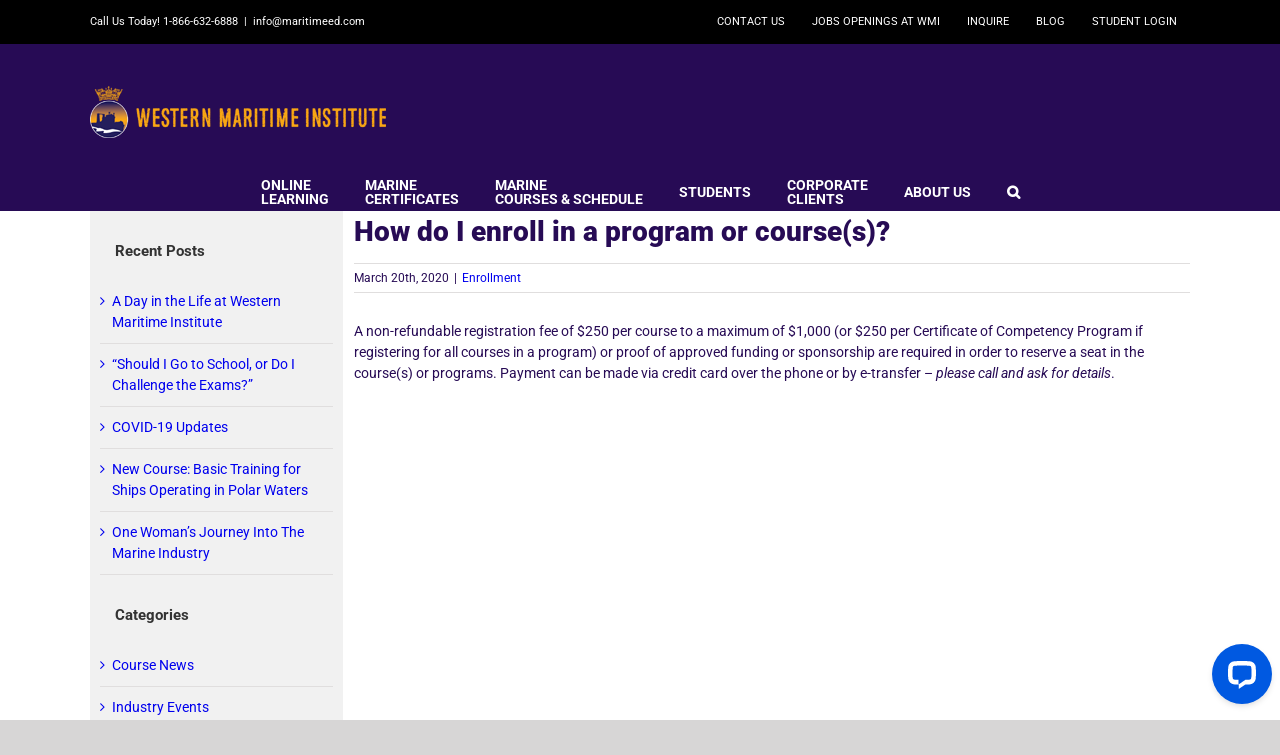

--- FILE ---
content_type: text/html; charset=UTF-8
request_url: https://maritimeed.com/faq-items/how-do-i-enroll-in-a-program-or-courses/
body_size: 23521
content:
<!DOCTYPE html>
<html class="avada-html-layout-wide avada-html-header-position-top" lang="en-US" prefix="og: http://ogp.me/ns# fb: http://ogp.me/ns/fb#">
<head>
	<meta http-equiv="X-UA-Compatible" content="IE=edge" />
	<meta http-equiv="Content-Type" content="text/html; charset=utf-8"/>
	<meta name="viewport" content="width=device-width, initial-scale=1" />
	<meta name='robots' content='index, follow, max-image-preview:large, max-snippet:-1, max-video-preview:-1' />
	<style>img:is([sizes="auto" i], [sizes^="auto," i]) { contain-intrinsic-size: 3000px 1500px }</style>
	
<!-- Google Tag Manager for WordPress by gtm4wp.com -->
<script data-cfasync="false" data-pagespeed-no-defer>
	var gtm4wp_datalayer_name = "dataLayer";
	var dataLayer = dataLayer || [];
</script>
<!-- End Google Tag Manager for WordPress by gtm4wp.com -->
	<!-- This site is optimized with the Yoast SEO plugin v26.2 - https://yoast.com/wordpress/plugins/seo/ -->
	<title>How do I enroll in a program or course(s)? - Western Maritime Institute</title>
	<link rel="canonical" href="https://maritimeed.com/faq-items/how-do-i-enroll-in-a-program-or-courses/" />
	<meta property="og:locale" content="en_US" />
	<meta property="og:type" content="article" />
	<meta property="og:title" content="How do I enroll in a program or course(s)? - Western Maritime Institute" />
	<meta property="og:description" content="A non-refundable registration fee of $250 per course to a [...]" />
	<meta property="og:url" content="https://maritimeed.com/faq-items/how-do-i-enroll-in-a-program-or-courses/" />
	<meta property="og:site_name" content="Western Maritime Institute" />
	<meta property="article:modified_time" content="2020-05-05T21:36:29+00:00" />
	<meta name="twitter:card" content="summary_large_image" />
	<script type="application/ld+json" class="yoast-schema-graph">{"@context":"https://schema.org","@graph":[{"@type":"WebPage","@id":"https://maritimeed.com/faq-items/how-do-i-enroll-in-a-program-or-courses/","url":"https://maritimeed.com/faq-items/how-do-i-enroll-in-a-program-or-courses/","name":"How do I enroll in a program or course(s)? - Western Maritime Institute","isPartOf":{"@id":"https://maritimeed.com/#website"},"datePublished":"2020-03-20T23:49:05+00:00","dateModified":"2020-05-05T21:36:29+00:00","breadcrumb":{"@id":"https://maritimeed.com/faq-items/how-do-i-enroll-in-a-program-or-courses/#breadcrumb"},"inLanguage":"en-US","potentialAction":[{"@type":"ReadAction","target":["https://maritimeed.com/faq-items/how-do-i-enroll-in-a-program-or-courses/"]}]},{"@type":"BreadcrumbList","@id":"https://maritimeed.com/faq-items/how-do-i-enroll-in-a-program-or-courses/#breadcrumb","itemListElement":[{"@type":"ListItem","position":1,"name":"Home","item":"https://maritimeed.com/"},{"@type":"ListItem","position":2,"name":"FAQs","item":"https://maritimeed.com/faq-items/"},{"@type":"ListItem","position":3,"name":"How do I enroll in a program or course(s)?"}]},{"@type":"WebSite","@id":"https://maritimeed.com/#website","url":"https://maritimeed.com/","name":"Western Maritime Institute","description":"Approved Marine Courses and Programs ","potentialAction":[{"@type":"SearchAction","target":{"@type":"EntryPoint","urlTemplate":"https://maritimeed.com/?s={search_term_string}"},"query-input":{"@type":"PropertyValueSpecification","valueRequired":true,"valueName":"search_term_string"}}],"inLanguage":"en-US"}]}</script>
	<!-- / Yoast SEO plugin. -->


<link rel='dns-prefetch' href='//connect.livechatinc.com' />
<link rel="alternate" type="application/rss+xml" title="Western Maritime Institute &raquo; Feed" href="https://maritimeed.com/feed/" />
<link rel="alternate" type="application/rss+xml" title="Western Maritime Institute &raquo; Comments Feed" href="https://maritimeed.com/comments/feed/" />
					<link rel="shortcut icon" href="https://maritimeed.com/wp-content/uploads/2020/05/favicon.ico" type="image/x-icon" />
		
		
		
				<link rel="alternate" type="application/rss+xml" title="Western Maritime Institute &raquo; How do I enroll in a program or course(s)? Comments Feed" href="https://maritimeed.com/faq-items/how-do-i-enroll-in-a-program-or-courses/feed/" />
					<meta name="description" content="A non-refundable registration fee of $250 per course to a maximum of $1,000 (or $250 per Certificate of Competency Program if registering for all courses in a program) or proof of approved funding or sponsorship are required in order to reserve a seat in the course(s) or programs. Payment can be made via credit card"/>
				
		<meta property="og:locale" content="en_US"/>
		<meta property="og:type" content="article"/>
		<meta property="og:site_name" content="Western Maritime Institute"/>
		<meta property="og:title" content="How do I enroll in a program or course(s)? - Western Maritime Institute"/>
				<meta property="og:description" content="A non-refundable registration fee of $250 per course to a maximum of $1,000 (or $250 per Certificate of Competency Program if registering for all courses in a program) or proof of approved funding or sponsorship are required in order to reserve a seat in the course(s) or programs. Payment can be made via credit card"/>
				<meta property="og:url" content="https://maritimeed.com/faq-items/how-do-i-enroll-in-a-program-or-courses/"/>
													<meta property="article:modified_time" content="2020-05-05T21:36:29-08:00"/>
											<meta property="og:image" content="https://maritimeed.com/wp-content/uploads/2019/12/logo_transparent.png"/>
		<meta property="og:image:width" content="296"/>
		<meta property="og:image:height" content="62"/>
		<meta property="og:image:type" content="image/png"/>
				<link rel='stylesheet' id='layerslider-css' href='https://maritimeed.com/wp-content/plugins/LayerSlider/assets/static/layerslider/css/layerslider.css?ver=7.15.1' type='text/css' media='all' />
<link rel='stylesheet' id='wp-components-css' href='https://maritimeed.com/wp-includes/css/dist/components/style.min.css?ver=6.8.3' type='text/css' media='all' />
<link rel='stylesheet' id='wp-preferences-css' href='https://maritimeed.com/wp-includes/css/dist/preferences/style.min.css?ver=6.8.3' type='text/css' media='all' />
<link rel='stylesheet' id='wp-block-editor-css' href='https://maritimeed.com/wp-includes/css/dist/block-editor/style.min.css?ver=6.8.3' type='text/css' media='all' />
<link rel='stylesheet' id='popup-maker-block-library-style-css' href='https://maritimeed.com/wp-content/plugins/popup-maker/dist/packages/block-library-style.css?ver=dbea705cfafe089d65f1' type='text/css' media='all' />
<style id='pdfemb-pdf-embedder-viewer-style-inline-css' type='text/css'>
.wp-block-pdfemb-pdf-embedder-viewer{max-width:none}

</style>
<link rel='stylesheet' id='fusion-dynamic-css-css' href='https://maritimeed.com/wp-content/uploads/fusion-styles/a2cff468f686585a1730f3bbaf0e9050.min.css?ver=3.13.1' type='text/css' media='all' />
<link rel='stylesheet' id='avada-fullwidth-md-css' href='https://maritimeed.com/wp-content/plugins/fusion-builder/assets/css/media/fullwidth-md.min.css?ver=3.13.1' type='text/css' media='only screen and (max-width: 1024px)' />
<link rel='stylesheet' id='avada-fullwidth-sm-css' href='https://maritimeed.com/wp-content/plugins/fusion-builder/assets/css/media/fullwidth-sm.min.css?ver=3.13.1' type='text/css' media='only screen and (max-width: 640px)' />
<link rel='stylesheet' id='awb-text-path-md-css' href='https://maritimeed.com/wp-content/plugins/fusion-builder/assets/css/media/awb-text-path-md.min.css?ver=7.13.1' type='text/css' media='only screen and (max-width: 1024px)' />
<link rel='stylesheet' id='awb-text-path-sm-css' href='https://maritimeed.com/wp-content/plugins/fusion-builder/assets/css/media/awb-text-path-sm.min.css?ver=7.13.1' type='text/css' media='only screen and (max-width: 640px)' />
<link rel='stylesheet' id='avada-icon-md-css' href='https://maritimeed.com/wp-content/plugins/fusion-builder/assets/css/media/icon-md.min.css?ver=3.13.1' type='text/css' media='only screen and (max-width: 1024px)' />
<link rel='stylesheet' id='avada-icon-sm-css' href='https://maritimeed.com/wp-content/plugins/fusion-builder/assets/css/media/icon-sm.min.css?ver=3.13.1' type='text/css' media='only screen and (max-width: 640px)' />
<link rel='stylesheet' id='avada-grid-md-css' href='https://maritimeed.com/wp-content/plugins/fusion-builder/assets/css/media/grid-md.min.css?ver=7.13.1' type='text/css' media='only screen and (max-width: 1024px)' />
<link rel='stylesheet' id='avada-grid-sm-css' href='https://maritimeed.com/wp-content/plugins/fusion-builder/assets/css/media/grid-sm.min.css?ver=7.13.1' type='text/css' media='only screen and (max-width: 640px)' />
<link rel='stylesheet' id='avada-image-md-css' href='https://maritimeed.com/wp-content/plugins/fusion-builder/assets/css/media/image-md.min.css?ver=7.13.1' type='text/css' media='only screen and (max-width: 1024px)' />
<link rel='stylesheet' id='avada-image-sm-css' href='https://maritimeed.com/wp-content/plugins/fusion-builder/assets/css/media/image-sm.min.css?ver=7.13.1' type='text/css' media='only screen and (max-width: 640px)' />
<link rel='stylesheet' id='avada-tabs-lg-min-css' href='https://maritimeed.com/wp-content/plugins/fusion-builder/assets/css/media/tabs-lg-min.min.css?ver=7.13.1' type='text/css' media='only screen and (min-width: 640px)' />
<link rel='stylesheet' id='avada-tabs-lg-max-css' href='https://maritimeed.com/wp-content/plugins/fusion-builder/assets/css/media/tabs-lg-max.min.css?ver=7.13.1' type='text/css' media='only screen and (max-width: 640px)' />
<link rel='stylesheet' id='avada-tabs-md-css' href='https://maritimeed.com/wp-content/plugins/fusion-builder/assets/css/media/tabs-md.min.css?ver=7.13.1' type='text/css' media='only screen and (max-width: 1024px)' />
<link rel='stylesheet' id='avada-tabs-sm-css' href='https://maritimeed.com/wp-content/plugins/fusion-builder/assets/css/media/tabs-sm.min.css?ver=7.13.1' type='text/css' media='only screen and (max-width: 640px)' />
<link rel='stylesheet' id='awb-text-md-css' href='https://maritimeed.com/wp-content/plugins/fusion-builder/assets/css/media/text-md.min.css?ver=3.13.1' type='text/css' media='only screen and (max-width: 1024px)' />
<link rel='stylesheet' id='awb-text-sm-css' href='https://maritimeed.com/wp-content/plugins/fusion-builder/assets/css/media/text-sm.min.css?ver=3.13.1' type='text/css' media='only screen and (max-width: 640px)' />
<link rel='stylesheet' id='awb-title-md-css' href='https://maritimeed.com/wp-content/plugins/fusion-builder/assets/css/media/title-md.min.css?ver=3.13.1' type='text/css' media='only screen and (max-width: 1024px)' />
<link rel='stylesheet' id='awb-title-sm-css' href='https://maritimeed.com/wp-content/plugins/fusion-builder/assets/css/media/title-sm.min.css?ver=3.13.1' type='text/css' media='only screen and (max-width: 640px)' />
<link rel='stylesheet' id='avada-facebook-page-md-css' href='https://maritimeed.com/wp-content/plugins/fusion-builder/assets/css/media/facebook-page-md.min.css?ver=7.13.1' type='text/css' media='only screen and (max-width: 1024px)' />
<link rel='stylesheet' id='avada-facebook-page-sm-css' href='https://maritimeed.com/wp-content/plugins/fusion-builder/assets/css/media/facebook-page-sm.min.css?ver=7.13.1' type='text/css' media='only screen and (max-width: 640px)' />
<link rel='stylesheet' id='avada-twitter-timeline-md-css' href='https://maritimeed.com/wp-content/plugins/fusion-builder/assets/css/media/twitter-timeline-md.min.css?ver=7.13.1' type='text/css' media='only screen and (max-width: 1024px)' />
<link rel='stylesheet' id='avada-twitter-timeline-sm-css' href='https://maritimeed.com/wp-content/plugins/fusion-builder/assets/css/media/twitter-timeline-sm.min.css?ver=7.13.1' type='text/css' media='only screen and (max-width: 640px)' />
<link rel='stylesheet' id='avada-flickr-md-css' href='https://maritimeed.com/wp-content/plugins/fusion-builder/assets/css/media/flickr-md.min.css?ver=7.13.1' type='text/css' media='only screen and (max-width: 1024px)' />
<link rel='stylesheet' id='avada-flickr-sm-css' href='https://maritimeed.com/wp-content/plugins/fusion-builder/assets/css/media/flickr-sm.min.css?ver=7.13.1' type='text/css' media='only screen and (max-width: 640px)' />
<link rel='stylesheet' id='avada-tagcloud-md-css' href='https://maritimeed.com/wp-content/plugins/fusion-builder/assets/css/media/tagcloud-md.min.css?ver=7.13.1' type='text/css' media='only screen and (max-width: 1024px)' />
<link rel='stylesheet' id='avada-tagcloud-sm-css' href='https://maritimeed.com/wp-content/plugins/fusion-builder/assets/css/media/tagcloud-sm.min.css?ver=7.13.1' type='text/css' media='only screen and (max-width: 640px)' />
<link rel='stylesheet' id='avada-instagram-md-css' href='https://maritimeed.com/wp-content/plugins/fusion-builder/assets/css/media/instagram-md.min.css?ver=7.13.1' type='text/css' media='only screen and (max-width: 1024px)' />
<link rel='stylesheet' id='avada-instagram-sm-css' href='https://maritimeed.com/wp-content/plugins/fusion-builder/assets/css/media/instagram-sm.min.css?ver=7.13.1' type='text/css' media='only screen and (max-width: 640px)' />
<link rel='stylesheet' id='awb-layout-colums-md-css' href='https://maritimeed.com/wp-content/plugins/fusion-builder/assets/css/media/layout-columns-md.min.css?ver=3.13.1' type='text/css' media='only screen and (max-width: 1024px)' />
<link rel='stylesheet' id='awb-layout-colums-sm-css' href='https://maritimeed.com/wp-content/plugins/fusion-builder/assets/css/media/layout-columns-sm.min.css?ver=3.13.1' type='text/css' media='only screen and (max-width: 640px)' />
<link rel='stylesheet' id='avada-max-1c-css' href='https://maritimeed.com/wp-content/themes/Avada/assets/css/media/max-1c.min.css?ver=7.13.1' type='text/css' media='only screen and (max-width: 640px)' />
<link rel='stylesheet' id='avada-max-2c-css' href='https://maritimeed.com/wp-content/themes/Avada/assets/css/media/max-2c.min.css?ver=7.13.1' type='text/css' media='only screen and (max-width: 712px)' />
<link rel='stylesheet' id='avada-min-2c-max-3c-css' href='https://maritimeed.com/wp-content/themes/Avada/assets/css/media/min-2c-max-3c.min.css?ver=7.13.1' type='text/css' media='only screen and (min-width: 712px) and (max-width: 784px)' />
<link rel='stylesheet' id='avada-min-3c-max-4c-css' href='https://maritimeed.com/wp-content/themes/Avada/assets/css/media/min-3c-max-4c.min.css?ver=7.13.1' type='text/css' media='only screen and (min-width: 784px) and (max-width: 856px)' />
<link rel='stylesheet' id='avada-min-4c-max-5c-css' href='https://maritimeed.com/wp-content/themes/Avada/assets/css/media/min-4c-max-5c.min.css?ver=7.13.1' type='text/css' media='only screen and (min-width: 856px) and (max-width: 928px)' />
<link rel='stylesheet' id='avada-min-5c-max-6c-css' href='https://maritimeed.com/wp-content/themes/Avada/assets/css/media/min-5c-max-6c.min.css?ver=7.13.1' type='text/css' media='only screen and (min-width: 928px) and (max-width: 1000px)' />
<link rel='stylesheet' id='avada-min-shbp-css' href='https://maritimeed.com/wp-content/themes/Avada/assets/css/media/min-shbp.min.css?ver=7.13.1' type='text/css' media='only screen and (min-width: 801px)' />
<link rel='stylesheet' id='avada-min-shbp-header-legacy-css' href='https://maritimeed.com/wp-content/themes/Avada/assets/css/media/min-shbp-header-legacy.min.css?ver=7.13.1' type='text/css' media='only screen and (min-width: 801px)' />
<link rel='stylesheet' id='avada-max-shbp-css' href='https://maritimeed.com/wp-content/themes/Avada/assets/css/media/max-shbp.min.css?ver=7.13.1' type='text/css' media='only screen and (max-width: 800px)' />
<link rel='stylesheet' id='avada-max-shbp-header-legacy-css' href='https://maritimeed.com/wp-content/themes/Avada/assets/css/media/max-shbp-header-legacy.min.css?ver=7.13.1' type='text/css' media='only screen and (max-width: 800px)' />
<link rel='stylesheet' id='avada-max-sh-shbp-css' href='https://maritimeed.com/wp-content/themes/Avada/assets/css/media/max-sh-shbp.min.css?ver=7.13.1' type='text/css' media='only screen and (max-width: 800px)' />
<link rel='stylesheet' id='avada-max-sh-shbp-header-legacy-css' href='https://maritimeed.com/wp-content/themes/Avada/assets/css/media/max-sh-shbp-header-legacy.min.css?ver=7.13.1' type='text/css' media='only screen and (max-width: 800px)' />
<link rel='stylesheet' id='avada-min-768-max-1024-p-css' href='https://maritimeed.com/wp-content/themes/Avada/assets/css/media/min-768-max-1024-p.min.css?ver=7.13.1' type='text/css' media='only screen and (min-device-width: 768px) and (max-device-width: 1024px) and (orientation: portrait)' />
<link rel='stylesheet' id='avada-min-768-max-1024-p-header-legacy-css' href='https://maritimeed.com/wp-content/themes/Avada/assets/css/media/min-768-max-1024-p-header-legacy.min.css?ver=7.13.1' type='text/css' media='only screen and (min-device-width: 768px) and (max-device-width: 1024px) and (orientation: portrait)' />
<link rel='stylesheet' id='avada-min-768-max-1024-l-css' href='https://maritimeed.com/wp-content/themes/Avada/assets/css/media/min-768-max-1024-l.min.css?ver=7.13.1' type='text/css' media='only screen and (min-device-width: 768px) and (max-device-width: 1024px) and (orientation: landscape)' />
<link rel='stylesheet' id='avada-min-768-max-1024-l-header-legacy-css' href='https://maritimeed.com/wp-content/themes/Avada/assets/css/media/min-768-max-1024-l-header-legacy.min.css?ver=7.13.1' type='text/css' media='only screen and (min-device-width: 768px) and (max-device-width: 1024px) and (orientation: landscape)' />
<link rel='stylesheet' id='avada-max-sh-cbp-css' href='https://maritimeed.com/wp-content/themes/Avada/assets/css/media/max-sh-cbp.min.css?ver=7.13.1' type='text/css' media='only screen and (max-width: 800px)' />
<link rel='stylesheet' id='avada-max-sh-sbp-css' href='https://maritimeed.com/wp-content/themes/Avada/assets/css/media/max-sh-sbp.min.css?ver=7.13.1' type='text/css' media='only screen and (max-width: 800px)' />
<link rel='stylesheet' id='avada-max-sh-640-css' href='https://maritimeed.com/wp-content/themes/Avada/assets/css/media/max-sh-640.min.css?ver=7.13.1' type='text/css' media='only screen and (max-width: 640px)' />
<link rel='stylesheet' id='avada-max-shbp-18-css' href='https://maritimeed.com/wp-content/themes/Avada/assets/css/media/max-shbp-18.min.css?ver=7.13.1' type='text/css' media='only screen and (max-width: 782px)' />
<link rel='stylesheet' id='avada-max-shbp-32-css' href='https://maritimeed.com/wp-content/themes/Avada/assets/css/media/max-shbp-32.min.css?ver=7.13.1' type='text/css' media='only screen and (max-width: 768px)' />
<link rel='stylesheet' id='avada-min-sh-cbp-css' href='https://maritimeed.com/wp-content/themes/Avada/assets/css/media/min-sh-cbp.min.css?ver=7.13.1' type='text/css' media='only screen and (min-width: 800px)' />
<link rel='stylesheet' id='avada-max-640-css' href='https://maritimeed.com/wp-content/themes/Avada/assets/css/media/max-640.min.css?ver=7.13.1' type='text/css' media='only screen and (max-device-width: 640px)' />
<link rel='stylesheet' id='avada-max-main-css' href='https://maritimeed.com/wp-content/themes/Avada/assets/css/media/max-main.min.css?ver=7.13.1' type='text/css' media='only screen and (max-width: 1000px)' />
<link rel='stylesheet' id='avada-max-cbp-css' href='https://maritimeed.com/wp-content/themes/Avada/assets/css/media/max-cbp.min.css?ver=7.13.1' type='text/css' media='only screen and (max-width: 800px)' />
<link rel='stylesheet' id='avada-max-sh-cbp-cf7-css' href='https://maritimeed.com/wp-content/themes/Avada/assets/css/media/max-sh-cbp-cf7.min.css?ver=7.13.1' type='text/css' media='only screen and (max-width: 800px)' />
<link rel='stylesheet' id='avada-max-640-sliders-css' href='https://maritimeed.com/wp-content/themes/Avada/assets/css/media/max-640-sliders.min.css?ver=7.13.1' type='text/css' media='only screen and (max-device-width: 640px)' />
<link rel='stylesheet' id='avada-max-sh-cbp-sliders-css' href='https://maritimeed.com/wp-content/themes/Avada/assets/css/media/max-sh-cbp-sliders.min.css?ver=7.13.1' type='text/css' media='only screen and (max-width: 800px)' />
<link rel='stylesheet' id='avada-max-sh-cbp-eslider-css' href='https://maritimeed.com/wp-content/themes/Avada/assets/css/media/max-sh-cbp-eslider.min.css?ver=7.13.1' type='text/css' media='only screen and (max-width: 800px)' />
<link rel='stylesheet' id='avada-max-sh-cbp-social-sharing-css' href='https://maritimeed.com/wp-content/themes/Avada/assets/css/media/max-sh-cbp-social-sharing.min.css?ver=7.13.1' type='text/css' media='only screen and (max-width: 800px)' />
<link rel='stylesheet' id='fb-max-sh-cbp-css' href='https://maritimeed.com/wp-content/plugins/fusion-builder/assets/css/media/max-sh-cbp.min.css?ver=3.13.1' type='text/css' media='only screen and (max-width: 800px)' />
<link rel='stylesheet' id='fb-min-768-max-1024-p-css' href='https://maritimeed.com/wp-content/plugins/fusion-builder/assets/css/media/min-768-max-1024-p.min.css?ver=3.13.1' type='text/css' media='only screen and (min-device-width: 768px) and (max-device-width: 1024px) and (orientation: portrait)' />
<link rel='stylesheet' id='fb-max-640-css' href='https://maritimeed.com/wp-content/plugins/fusion-builder/assets/css/media/max-640.min.css?ver=3.13.1' type='text/css' media='only screen and (max-device-width: 640px)' />
<link rel='stylesheet' id='fb-max-1c-css' href='https://maritimeed.com/wp-content/plugins/fusion-builder/assets/css/media/max-1c.css?ver=3.13.1' type='text/css' media='only screen and (max-width: 640px)' />
<link rel='stylesheet' id='fb-max-2c-css' href='https://maritimeed.com/wp-content/plugins/fusion-builder/assets/css/media/max-2c.css?ver=3.13.1' type='text/css' media='only screen and (max-width: 712px)' />
<link rel='stylesheet' id='fb-min-2c-max-3c-css' href='https://maritimeed.com/wp-content/plugins/fusion-builder/assets/css/media/min-2c-max-3c.css?ver=3.13.1' type='text/css' media='only screen and (min-width: 712px) and (max-width: 784px)' />
<link rel='stylesheet' id='fb-min-3c-max-4c-css' href='https://maritimeed.com/wp-content/plugins/fusion-builder/assets/css/media/min-3c-max-4c.css?ver=3.13.1' type='text/css' media='only screen and (min-width: 784px) and (max-width: 856px)' />
<link rel='stylesheet' id='fb-min-4c-max-5c-css' href='https://maritimeed.com/wp-content/plugins/fusion-builder/assets/css/media/min-4c-max-5c.css?ver=3.13.1' type='text/css' media='only screen and (min-width: 856px) and (max-width: 928px)' />
<link rel='stylesheet' id='fb-min-5c-max-6c-css' href='https://maritimeed.com/wp-content/plugins/fusion-builder/assets/css/media/min-5c-max-6c.css?ver=3.13.1' type='text/css' media='only screen and (min-width: 928px) and (max-width: 1000px)' />
<link rel='stylesheet' id='avada-off-canvas-md-css' href='https://maritimeed.com/wp-content/plugins/fusion-builder/assets/css/media/off-canvas-md.min.css?ver=7.13.1' type='text/css' media='only screen and (max-width: 1024px)' />
<link rel='stylesheet' id='avada-off-canvas-sm-css' href='https://maritimeed.com/wp-content/plugins/fusion-builder/assets/css/media/off-canvas-sm.min.css?ver=7.13.1' type='text/css' media='only screen and (max-width: 640px)' />
<script type="text/javascript" src="https://maritimeed.com/wp-includes/js/jquery/jquery.min.js?ver=3.7.1" id="jquery-core-js"></script>
<script type="text/javascript" src="https://maritimeed.com/wp-includes/js/jquery/jquery-migrate.min.js?ver=3.4.1" id="jquery-migrate-js"></script>
<script type="text/javascript" id="layerslider-utils-js-extra">
/* <![CDATA[ */
var LS_Meta = {"v":"7.15.1","fixGSAP":"1"};
/* ]]> */
</script>
<script type="text/javascript" src="https://maritimeed.com/wp-content/plugins/LayerSlider/assets/static/layerslider/js/layerslider.utils.js?ver=7.15.1" id="layerslider-utils-js"></script>
<script type="text/javascript" src="https://maritimeed.com/wp-content/plugins/LayerSlider/assets/static/layerslider/js/layerslider.kreaturamedia.jquery.js?ver=7.15.1" id="layerslider-js"></script>
<script type="text/javascript" src="https://maritimeed.com/wp-content/plugins/LayerSlider/assets/static/layerslider/js/layerslider.transitions.js?ver=7.15.1" id="layerslider-transitions-js"></script>
<script type="text/javascript" src="//maritimeed.com/wp-content/plugins/revslider/sr6/assets/js/rbtools.min.js?ver=6.7.36" async id="tp-tools-js"></script>
<script type="text/javascript" src="//maritimeed.com/wp-content/plugins/revslider/sr6/assets/js/rs6.min.js?ver=6.7.36" async id="revmin-js"></script>
<script type="text/javascript" id="text-connect-js-extra">
/* <![CDATA[ */
var textConnect = {"addons":[],"ajax_url":"https:\/\/maritimeed.com\/wp-admin\/admin-ajax.php","visitor":null};
/* ]]> */
</script>
<script type="text/javascript" src="https://maritimeed.com/wp-content/plugins/wp-live-chat-software-for-wordpress//includes/js/textConnect.js?ver=5.0.8" id="text-connect-js"></script>
<meta name="generator" content="Powered by LayerSlider 7.15.1 - Build Heros, Sliders, and Popups. Create Animations and Beautiful, Rich Web Content as Easy as Never Before on WordPress." />
<!-- LayerSlider updates and docs at: https://layerslider.com -->
<link rel="https://api.w.org/" href="https://maritimeed.com/wp-json/" /><link rel="alternate" title="JSON" type="application/json" href="https://maritimeed.com/wp-json/wp/v2/avada_faq/1185" /><link rel="EditURI" type="application/rsd+xml" title="RSD" href="https://maritimeed.com/xmlrpc.php?rsd" />
<meta name="generator" content="WordPress 6.8.3" />
<link rel='shortlink' href='https://maritimeed.com/?p=1185' />
<link rel="alternate" title="oEmbed (JSON)" type="application/json+oembed" href="https://maritimeed.com/wp-json/oembed/1.0/embed?url=https%3A%2F%2Fmaritimeed.com%2Ffaq-items%2Fhow-do-i-enroll-in-a-program-or-courses%2F" />
<link rel="alternate" title="oEmbed (XML)" type="text/xml+oembed" href="https://maritimeed.com/wp-json/oembed/1.0/embed?url=https%3A%2F%2Fmaritimeed.com%2Ffaq-items%2Fhow-do-i-enroll-in-a-program-or-courses%2F&#038;format=xml" />
<script>(function(w,d,t,r,u){var f,n,i;w[u]=w[u]||[],f=function(){var o={ti:"56350037"};o.q=w[u],w[u]=new UET(o),w[u].push("pageLoad")},n=d.createElement(t),n.src=r,n.async=1,n.onload=n.onreadystatechange=function(){var s=this.readyState;s&&s!=="loaded"&&s!=="complete"||(f(),n.onload=n.onreadystatechange=null)},i=d.getElementsByTagName(t)[0],i.parentNode.insertBefore(n,i)})(window,document,"script","//bat.bing.com/bat.js","uetq");</script>

<script type="text/javascript" src="//script.crazyegg.com/pages/scripts/0106/1255.js" async="async"></script>

<meta name="facebook-domain-verification" content="6afryi2sakd9m4d7trm6qw5u7hbzfs" />
<script data-cfasync="false" async src="//310896.tctm.co/t.js"></script>
<!-- Google Tag Manager for WordPress by gtm4wp.com -->
<!-- GTM Container placement set to automatic -->
<script data-cfasync="false" data-pagespeed-no-defer type="text/javascript">
	var dataLayer_content = {"pagePostType":"avada_faq","pagePostType2":"single-avada_faq","pagePostAuthor":"nathan"};
	dataLayer.push( dataLayer_content );
</script>
<script data-cfasync="false" data-pagespeed-no-defer type="text/javascript">
(function(w,d,s,l,i){w[l]=w[l]||[];w[l].push({'gtm.start':
new Date().getTime(),event:'gtm.js'});var f=d.getElementsByTagName(s)[0],
j=d.createElement(s),dl=l!='dataLayer'?'&l='+l:'';j.async=true;j.src=
'//www.googletagmanager.com/gtm.js?id='+i+dl;f.parentNode.insertBefore(j,f);
})(window,document,'script','dataLayer','GTM-PP2KKW3');
</script>
<!-- End Google Tag Manager for WordPress by gtm4wp.com -->
		<script>
		(function(h,o,t,j,a,r){
			h.hj=h.hj||function(){(h.hj.q=h.hj.q||[]).push(arguments)};
			h._hjSettings={hjid:5280042,hjsv:5};
			a=o.getElementsByTagName('head')[0];
			r=o.createElement('script');r.async=1;
			r.src=t+h._hjSettings.hjid+j+h._hjSettings.hjsv;
			a.appendChild(r);
		})(window,document,'//static.hotjar.com/c/hotjar-','.js?sv=');
		</script>
		<link rel="preload" href="https://maritimeed.com/wp-content/themes/Avada/includes/lib/assets/fonts/icomoon/awb-icons.woff" as="font" type="font/woff" crossorigin><link rel="preload" href="//maritimeed.com/wp-content/themes/Avada/includes/lib/assets/fonts/fontawesome/webfonts/fa-regular-400.woff2" as="font" type="font/woff2" crossorigin><link rel="preload" href="//maritimeed.com/wp-content/themes/Avada/includes/lib/assets/fonts/fontawesome/webfonts/fa-solid-900.woff2" as="font" type="font/woff2" crossorigin><link rel="preload" href="https://fonts.gstatic.com/s/anticslab/v16/bWt97fPFfRzkCa9Jlp6IacVcXA.woff2" as="font" type="font/woff2" crossorigin><link rel="preload" href="https://fonts.gstatic.com/s/ptsans/v17/jizaRExUiTo99u79D0KExQ.woff2" as="font" type="font/woff2" crossorigin><link rel="preload" href="https://fonts.gstatic.com/s/roboto/v48/KFO7CnqEu92Fr1ME7kSn66aGLdTylUAMa3yUBA.woff2" as="font" type="font/woff2" crossorigin><style type="text/css" id="css-fb-visibility">@media screen and (max-width: 640px){.fusion-no-small-visibility{display:none !important;}body .sm-text-align-center{text-align:center !important;}body .sm-text-align-left{text-align:left !important;}body .sm-text-align-right{text-align:right !important;}body .sm-flex-align-center{justify-content:center !important;}body .sm-flex-align-flex-start{justify-content:flex-start !important;}body .sm-flex-align-flex-end{justify-content:flex-end !important;}body .sm-mx-auto{margin-left:auto !important;margin-right:auto !important;}body .sm-ml-auto{margin-left:auto !important;}body .sm-mr-auto{margin-right:auto !important;}body .fusion-absolute-position-small{position:absolute;top:auto;width:100%;}.awb-sticky.awb-sticky-small{ position: sticky; top: var(--awb-sticky-offset,0); }}@media screen and (min-width: 641px) and (max-width: 1024px){.fusion-no-medium-visibility{display:none !important;}body .md-text-align-center{text-align:center !important;}body .md-text-align-left{text-align:left !important;}body .md-text-align-right{text-align:right !important;}body .md-flex-align-center{justify-content:center !important;}body .md-flex-align-flex-start{justify-content:flex-start !important;}body .md-flex-align-flex-end{justify-content:flex-end !important;}body .md-mx-auto{margin-left:auto !important;margin-right:auto !important;}body .md-ml-auto{margin-left:auto !important;}body .md-mr-auto{margin-right:auto !important;}body .fusion-absolute-position-medium{position:absolute;top:auto;width:100%;}.awb-sticky.awb-sticky-medium{ position: sticky; top: var(--awb-sticky-offset,0); }}@media screen and (min-width: 1025px){.fusion-no-large-visibility{display:none !important;}body .lg-text-align-center{text-align:center !important;}body .lg-text-align-left{text-align:left !important;}body .lg-text-align-right{text-align:right !important;}body .lg-flex-align-center{justify-content:center !important;}body .lg-flex-align-flex-start{justify-content:flex-start !important;}body .lg-flex-align-flex-end{justify-content:flex-end !important;}body .lg-mx-auto{margin-left:auto !important;margin-right:auto !important;}body .lg-ml-auto{margin-left:auto !important;}body .lg-mr-auto{margin-right:auto !important;}body .fusion-absolute-position-large{position:absolute;top:auto;width:100%;}.awb-sticky.awb-sticky-large{ position: sticky; top: var(--awb-sticky-offset,0); }}</style>
<!-- Meta Pixel Code -->
<script type='text/javascript'>
!function(f,b,e,v,n,t,s){if(f.fbq)return;n=f.fbq=function(){n.callMethod?
n.callMethod.apply(n,arguments):n.queue.push(arguments)};if(!f._fbq)f._fbq=n;
n.push=n;n.loaded=!0;n.version='2.0';n.queue=[];t=b.createElement(e);t.async=!0;
t.src=v;s=b.getElementsByTagName(e)[0];s.parentNode.insertBefore(t,s)}(window,
document,'script','https://connect.facebook.net/en_US/fbevents.js');
</script>
<!-- End Meta Pixel Code -->
<script type='text/javascript'>var url = window.location.origin + '?ob=open-bridge';
            fbq('set', 'openbridge', '543470330367395', url);
fbq('init', '543470330367395', {}, {
    "agent": "wordpress-6.8.3-4.1.5"
})</script><script type='text/javascript'>
    fbq('track', 'PageView', []);
  </script><script>document.addEventListener('DOMContentLoaded', function() {
    // Wait for iframe to load
    setTimeout(function() {
        // Capture URL parameters from current page
        const urlParams = new URLSearchParams(window.location.search);
        
        // Get parameters or use defaults for Google Ads
        const mediaGroupID = urlParams.get('MediaGroupID') || '11229';
        const mediaID = urlParams.get('MediaID') || '4489';
        const adSource = urlParams.get('Ad_Source') || 'Google_Ads';
        const campaign = urlParams.get('AD_Campaign') || '';
        const referrer = urlParams.get('AD_Referrer') || '';
        
        // Find the CampusLogin iframe
        const iframe = document.querySelector('iframe[src*="campuslogin.com"]');
        
        if (iframe && iframe.src) {
            const currentSrc = iframe.src;
            const separator = currentSrc.includes('?') ? '&' : '?';
            
            // Add tracking parameters to iframe URL
            const newSrc = currentSrc + separator + 
                'MediaGroupID=' + encodeURIComponent(mediaGroupID) + 
                '&MediaID=' + encodeURIComponent(mediaID) + 
                '&Ad_Source=' + encodeURIComponent(adSource) + 
                '&AD_Campaign=' + encodeURIComponent(campaign) + 
                '&AD_Referrer=' + encodeURIComponent(referrer);
            
            iframe.src = newSrc;
            
            console.log('CampusLogin tracking updated:', newSrc);
        }
    }, 1000);
});</script><meta name="generator" content="Powered by Slider Revolution 6.7.36 - responsive, Mobile-Friendly Slider Plugin for WordPress with comfortable drag and drop interface." />
<script>function setREVStartSize(e){
			//window.requestAnimationFrame(function() {
				window.RSIW = window.RSIW===undefined ? window.innerWidth : window.RSIW;
				window.RSIH = window.RSIH===undefined ? window.innerHeight : window.RSIH;
				try {
					var pw = document.getElementById(e.c).parentNode.offsetWidth,
						newh;
					pw = pw===0 || isNaN(pw) || (e.l=="fullwidth" || e.layout=="fullwidth") ? window.RSIW : pw;
					e.tabw = e.tabw===undefined ? 0 : parseInt(e.tabw);
					e.thumbw = e.thumbw===undefined ? 0 : parseInt(e.thumbw);
					e.tabh = e.tabh===undefined ? 0 : parseInt(e.tabh);
					e.thumbh = e.thumbh===undefined ? 0 : parseInt(e.thumbh);
					e.tabhide = e.tabhide===undefined ? 0 : parseInt(e.tabhide);
					e.thumbhide = e.thumbhide===undefined ? 0 : parseInt(e.thumbhide);
					e.mh = e.mh===undefined || e.mh=="" || e.mh==="auto" ? 0 : parseInt(e.mh,0);
					if(e.layout==="fullscreen" || e.l==="fullscreen")
						newh = Math.max(e.mh,window.RSIH);
					else{
						e.gw = Array.isArray(e.gw) ? e.gw : [e.gw];
						for (var i in e.rl) if (e.gw[i]===undefined || e.gw[i]===0) e.gw[i] = e.gw[i-1];
						e.gh = e.el===undefined || e.el==="" || (Array.isArray(e.el) && e.el.length==0)? e.gh : e.el;
						e.gh = Array.isArray(e.gh) ? e.gh : [e.gh];
						for (var i in e.rl) if (e.gh[i]===undefined || e.gh[i]===0) e.gh[i] = e.gh[i-1];
											
						var nl = new Array(e.rl.length),
							ix = 0,
							sl;
						e.tabw = e.tabhide>=pw ? 0 : e.tabw;
						e.thumbw = e.thumbhide>=pw ? 0 : e.thumbw;
						e.tabh = e.tabhide>=pw ? 0 : e.tabh;
						e.thumbh = e.thumbhide>=pw ? 0 : e.thumbh;
						for (var i in e.rl) nl[i] = e.rl[i]<window.RSIW ? 0 : e.rl[i];
						sl = nl[0];
						for (var i in nl) if (sl>nl[i] && nl[i]>0) { sl = nl[i]; ix=i;}
						var m = pw>(e.gw[ix]+e.tabw+e.thumbw) ? 1 : (pw-(e.tabw+e.thumbw)) / (e.gw[ix]);
						newh =  (e.gh[ix] * m) + (e.tabh + e.thumbh);
					}
					var el = document.getElementById(e.c);
					if (el!==null && el) el.style.height = newh+"px";
					el = document.getElementById(e.c+"_wrapper");
					if (el!==null && el) {
						el.style.height = newh+"px";
						el.style.display = "block";
					}
				} catch(e){
					console.log("Failure at Presize of Slider:" + e)
				}
			//});
		  };</script>
		<script type="text/javascript">
			var doc = document.documentElement;
			doc.setAttribute( 'data-useragent', navigator.userAgent );
		</script>
		<!-- Global site tag (gtag.js) - Google Analytics -->
<script async src="https://www.googletagmanager.com/gtag/js?id=UA-45955896-1"></script>
<script>
  window.dataLayer = window.dataLayer || [];
  function gtag(){dataLayer.push(arguments);}
  gtag('js', new Date());

  gtag('config', 'UA-45955896-1');
  gtag('config', 'AW-950140821');

</script>
	<script>
var LC_API = LC_API || {};
LC_API.on_chat_started = function()
{
// track this chat in Google AdWords
var google_conversion_id, google_conversion_label, img;
google_conversion_id    = '950140821';
google_conversion_label = 'U3E7COfZtqEDEJX_h8UD';
img = new Image(1, 1);
img.src = 'https://www.googleadservices.com/pagead/conversion/'+google_conversion_id+'/?label='+google_conversion_label+'&script=0';
};
</script></head>

<body data-rsssl=1 class="wp-singular avada_faq-template-default single single-avada_faq postid-1185 single-format-standard wp-theme-Avada has-sidebar fusion-image-hovers fusion-pagination-sizing fusion-button_type-flat fusion-button_span-no fusion-button_gradient-linear avada-image-rollover-circle-yes avada-image-rollover-yes avada-image-rollover-direction-left fusion-body ltr fusion-sticky-header no-mobile-slidingbar no-mobile-totop fusion-disable-outline fusion-sub-menu-fade mobile-logo-pos-left layout-wide-mode avada-has-boxed-modal-shadow- layout-scroll-offset-full avada-has-zero-margin-offset-top fusion-top-header menu-text-align-center mobile-menu-design-modern fusion-show-pagination-text fusion-header-layout-v5 avada-responsive avada-footer-fx-none avada-menu-highlight-style-bar fusion-search-form-classic fusion-main-menu-search-dropdown fusion-avatar-square avada-dropdown-styles avada-blog-layout-large avada-blog-archive-layout-large avada-header-shadow-no avada-menu-icon-position-left avada-has-megamenu-shadow avada-has-mainmenu-dropdown-divider avada-has-mobile-menu-search avada-has-main-nav-search-icon avada-has-breadcrumb-mobile-hidden avada-has-titlebar-hide avada-has-pagination-width_height avada-flyout-menu-direction-fade avada-ec-views-v1" data-awb-post-id="1185">
	
<!-- GTM Container placement set to automatic -->
<!-- Google Tag Manager (noscript) -->
				<noscript><iframe src="https://www.googletagmanager.com/ns.html?id=GTM-PP2KKW3" height="0" width="0" style="display:none;visibility:hidden" aria-hidden="true"></iframe></noscript>
<!-- End Google Tag Manager (noscript) -->
<!-- Meta Pixel Code -->
<noscript>
<img height="1" width="1" style="display:none" alt="fbpx"
src="https://www.facebook.com/tr?id=543470330367395&ev=PageView&noscript=1" />
</noscript>
<!-- End Meta Pixel Code -->
	<a class="skip-link screen-reader-text" href="#content">Skip to content</a>

	<div id="boxed-wrapper">
		
		<div id="wrapper" class="fusion-wrapper">
			<div id="home" style="position:relative;top:-1px;"></div>
							
					
			<header class="fusion-header-wrapper">
				<div class="fusion-header-v5 fusion-logo-alignment fusion-logo-left fusion-sticky-menu-1 fusion-sticky-logo-1 fusion-mobile-logo-1 fusion-sticky-menu-only fusion-header-menu-align-center fusion-mobile-menu-design-modern">
					
<div class="fusion-secondary-header">
	<div class="fusion-row">
					<div class="fusion-alignleft">
				<div class="fusion-contact-info"><span class="fusion-contact-info-phone-number">Call Us Today! 1-866-632-6888</span><span class="fusion-header-separator">|</span><span class="fusion-contact-info-email-address"><a href="mailto:i&#110;&#102;&#111;&#64;m&#97;&#114;itime&#101;&#100;.com">i&#110;&#102;&#111;&#64;m&#97;&#114;itime&#101;&#100;.com</a></span></div>			</div>
							<div class="fusion-alignright">
				<nav class="fusion-secondary-menu" role="navigation" aria-label="Secondary Menu"><ul id="menu-top-navigation" class="menu"><li  id="menu-item-12"  class="menu-item menu-item-type-post_type menu-item-object-page menu-item-12"  data-item-id="12"><a  href="https://maritimeed.com/contact-us/" class="fusion-bar-highlight"><span class="menu-text">CONTACT US</span></a></li><li  id="menu-item-2551"  class="menu-item menu-item-type-custom menu-item-object-custom menu-item-2551"  data-item-id="2551"><a  href="https://maritimeed.com/about-us/job-openings-at-wmi/" class="fusion-bar-highlight"><span class="menu-text">JOBS OPENINGS AT WMI</span></a></li><li  id="menu-item-1310"  class="menu-item menu-item-type-custom menu-item-object-custom menu-item-1310"  data-item-id="1310"><a  href="https://maritimeed.com/courses-availability/course-registration/" class="fusion-bar-highlight"><span class="menu-text">INQUIRE</span></a></li><li  id="menu-item-84"  class="menu-item menu-item-type-post_type menu-item-object-page menu-item-84"  data-item-id="84"><a  href="https://maritimeed.com/blog/" class="fusion-bar-highlight"><span class="menu-text">BLOG</span></a></li><li  id="menu-item-33"  class="menu-item menu-item-type-custom menu-item-object-custom menu-item-33"  data-item-id="33"><a  target="_blank" rel="noopener noreferrer" href="https://student1.campuslogin.com/StudentLoginDefault.aspx?OrgID=14200" class="fusion-bar-highlight"><span class="menu-text">STUDENT LOGIN</span></a></li></ul></nav><nav class="fusion-mobile-nav-holder fusion-mobile-menu-text-align-left" aria-label="Secondary Mobile Menu"></nav>			</div>
			</div>
</div>
<div class="fusion-header-sticky-height"></div>
<div class="fusion-sticky-header-wrapper"> <!-- start fusion sticky header wrapper -->
	<div class="fusion-header">
		<div class="fusion-row">
							<div class="fusion-logo" data-margin-top="31px" data-margin-bottom="31px" data-margin-left="0px" data-margin-right="0px">
			<a class="fusion-logo-link"  href="https://maritimeed.com/" >

						<!-- standard logo -->
			<img src="https://maritimeed.com/wp-content/uploads/2019/12/logo_transparent.png" srcset="https://maritimeed.com/wp-content/uploads/2019/12/logo_transparent.png 1x, https://maritimeed.com/wp-content/uploads/2019/12/logo_transparent_ret.png 2x" width="296" height="62" style="max-height:62px;height:auto;" alt="Western Maritime Institute Logo" data-retina_logo_url="https://maritimeed.com/wp-content/uploads/2019/12/logo_transparent_ret.png" class="fusion-standard-logo" />

											<!-- mobile logo -->
				<img src="https://maritimeed.com/wp-content/uploads/2019/11/logo4.png" srcset="https://maritimeed.com/wp-content/uploads/2019/11/logo4.png 1x" width="317" height="75" alt="Western Maritime Institute Logo" data-retina_logo_url="" class="fusion-mobile-logo" />
			
											<!-- sticky header logo -->
				<img src="https://maritimeed.com/wp-content/uploads/2020/05/logo_wmi2.png" srcset="https://maritimeed.com/wp-content/uploads/2020/05/logo_wmi2.png 1x" width="201" height="62" alt="Western Maritime Institute Logo" data-retina_logo_url="" class="fusion-sticky-logo" />
					</a>
		</div>
								<div class="fusion-mobile-menu-icons">
							<a href="#" class="fusion-icon awb-icon-bars" aria-label="Toggle mobile menu" aria-expanded="false"></a>
		
					<a href="#" class="fusion-icon awb-icon-search" aria-label="Toggle mobile search"></a>
		
		
			</div>
			
					</div>
	</div>
	<div class="fusion-secondary-main-menu">
		<div class="fusion-row">
			<nav class="fusion-main-menu" aria-label="Main Menu"><ul id="menu-main-menu" class="fusion-menu"><li  id="menu-item-2110"  class="menu-item menu-item-type-post_type menu-item-object-page menu-item-2110"  data-item-id="2110"><a  href="https://maritimeed.com/online-learning/" class="fusion-bar-highlight"><span class="menu-text">ONLINE<br>LEARNING</span></a></li><li  id="menu-item-29"  class="menu-item menu-item-type-post_type menu-item-object-page menu-item-has-children menu-item-29 fusion-dropdown-menu"  data-item-id="29"><a  href="https://maritimeed.com/marine-emergency-duties-domestic-and-stcw/" class="fusion-bar-highlight"><span class="menu-text">MARINE<br>CERTIFICATES</span></a><ul class="sub-menu"><li  id="menu-item-46"  class="menu-item menu-item-type-post_type menu-item-object-page menu-item-46 fusion-dropdown-submenu" ><a  href="https://maritimeed.com/bridge-watch-rating-program/" class="fusion-bar-highlight"><span>Bridge Watch Rating Program</span></a></li><li  id="menu-item-52"  class="menu-item menu-item-type-post_type menu-item-object-page menu-item-52 fusion-dropdown-submenu" ><a  href="https://maritimeed.com/master-limited-under-60gt/" class="fusion-bar-highlight"><span>Master Limited 60GT or Less</span></a></li><li  id="menu-item-463"  class="menu-item menu-item-type-post_type menu-item-object-page menu-item-463 fusion-dropdown-submenu" ><a  href="https://maritimeed.com/chief-mate-150gt-domestic/" class="fusion-bar-highlight"><span>Chief Mate 150GT, Domestic</span></a></li><li  id="menu-item-470"  class="menu-item menu-item-type-post_type menu-item-object-page menu-item-470 fusion-dropdown-submenu" ><a  href="https://maritimeed.com/master-150gt-domestic/" class="fusion-bar-highlight"><span>Master 150GT, Domestic</span></a></li><li  id="menu-item-475"  class="menu-item menu-item-type-post_type menu-item-object-page menu-item-475 fusion-dropdown-submenu" ><a  href="https://maritimeed.com/chief-mate-500gt-domestic/" class="fusion-bar-highlight"><span>Chief Mate 500GT, Domestic</span></a></li><li  id="menu-item-485"  class="menu-item menu-item-type-post_type menu-item-object-page menu-item-485 fusion-dropdown-submenu" ><a  href="https://maritimeed.com/master-500gt-domestic/" class="fusion-bar-highlight"><span>Master 500GT, Domestic</span></a></li><li  id="menu-item-493"  class="menu-item menu-item-type-post_type menu-item-object-page menu-item-493 fusion-dropdown-submenu" ><a  href="https://maritimeed.com/watchkeeping-mate-near-coastal/" class="fusion-bar-highlight"><span>Watchkeeping Mate, Near Coastal</span></a></li><li  id="menu-item-510"  class="menu-item menu-item-type-post_type menu-item-object-page menu-item-510 fusion-dropdown-submenu" ><a  href="https://maritimeed.com/fishing-master-4/" class="fusion-bar-highlight"><span>Fishing Master 4</span></a></li><li  id="menu-item-517"  class="menu-item menu-item-type-post_type menu-item-object-page menu-item-517 fusion-dropdown-submenu" ><a  href="https://maritimeed.com/fishing-master-3/" class="fusion-bar-highlight"><span>Fishing Master 3</span></a></li><li  id="menu-item-523"  class="menu-item menu-item-type-post_type menu-item-object-page menu-item-523 fusion-dropdown-submenu" ><a  href="https://maritimeed.com/small-vessel-machinery-operator-certificate/" class="fusion-bar-highlight"><span>Small Vessel Machinery Operator Certificate</span></a></li><li  id="menu-item-533"  class="menu-item menu-item-type-post_type menu-item-object-page menu-item-533 fusion-dropdown-submenu" ><a  href="https://maritimeed.com/small-vessel-operator-proficiency/" class="fusion-bar-highlight"><span>Small Vessel Operator Proficiency</span></a></li></ul></li><li  id="menu-item-28"  class="menu-item menu-item-type-post_type menu-item-object-page menu-item-has-children menu-item-28 fusion-dropdown-menu"  data-item-id="28"><a  href="https://maritimeed.com/courses-availability/course-registration/" class="fusion-bar-highlight"><span class="menu-text">MARINE<br>COURSES &#038; SCHEDULE</span></a><ul class="sub-menu"><li  id="menu-item-121"  class="menu-item menu-item-type-post_type menu-item-object-page menu-item-121 fusion-dropdown-submenu" ><a  href="https://maritimeed.com/courses-availability/course-registration/" class="fusion-bar-highlight"><span>Course Registration</span></a></li><li  id="menu-item-381"  class="menu-item menu-item-type-post_type menu-item-object-page menu-item-381 fusion-dropdown-submenu" ><a  href="https://maritimeed.com/courses-availability/bridge-watch-rating-course/" class="fusion-bar-highlight"><span>Bridge Watch Rating Course</span></a></li><li  id="menu-item-1137"  class="menu-item menu-item-type-custom menu-item-object-custom menu-item-has-children menu-item-1137 fusion-dropdown-submenu" ><a  href="https://maritimeed.com/courses-availability/med-domestic-vessel-safety-med-a1-a2/" class="fusion-bar-highlight"><span>Marine Emergency Duties (MED)</span></a><ul class="sub-menu"><li  id="menu-item-95"  class="menu-item menu-item-type-post_type menu-item-object-page menu-item-95" ><a  href="https://maritimeed.com/courses-availability/med-domestic-vessel-safety-med-a1-a2/" class="fusion-bar-highlight"><span>MED Domestic Vessel Safety (MED A1/A2)</span></a></li><li  id="menu-item-912"  class="menu-item menu-item-type-post_type menu-item-object-page menu-item-912" ><a  href="https://maritimeed.com/courses-availability/med-small-domestic-vessel-basic-safety-med-a3/" class="fusion-bar-highlight"><span>MED Small Domestic Vessel Basic Safety (MED A3)</span></a></li><li  id="menu-item-918"  class="menu-item menu-item-type-post_type menu-item-object-page menu-item-918" ><a  href="https://maritimeed.com/courses-availability/med-stcw-advanced-firefighting-med-b2-c/" class="fusion-bar-highlight"><span>MED STCW Advanced Firefighting (MED B2 + C)</span></a></li><li  id="menu-item-924"  class="menu-item menu-item-type-post_type menu-item-object-page menu-item-924" ><a  href="https://maritimeed.com/courses-availability/med-stcw-basic-safety-training-med-a1-b2/" class="fusion-bar-highlight"><span>MED STCW Basic Safety Training (MED A1 + B2)</span></a></li><li  id="menu-item-928"  class="menu-item menu-item-type-post_type menu-item-object-page menu-item-928" ><a  href="https://maritimeed.com/courses-availability/med-stcw-basic-safety-training-refresher/" class="fusion-bar-highlight"><span>MED STCW Basic Safety Training Refresher</span></a></li><li  id="menu-item-936"  class="menu-item menu-item-type-post_type menu-item-object-page menu-item-936" ><a  href="https://maritimeed.com/courses-availability/med-stcw-survival-craft-med-b1/" class="fusion-bar-highlight"><span>MED STCW Survival Craft (MED B1)</span></a></li></ul></li><li  id="menu-item-1138"  class="menu-item menu-item-type-custom menu-item-object-custom menu-item-has-children menu-item-1138 fusion-dropdown-submenu" ><a  href="https://maritimeed.com/courses-availability/med-stcw-refresher-basic-safety-training-survival-craft-advanced-firefighting/" class="fusion-bar-highlight"><span>MED Refreshers</span></a><ul class="sub-menu"><li  id="menu-item-947"  class="menu-item menu-item-type-post_type menu-item-object-page menu-item-947" ><a  href="https://maritimeed.com/courses-availability/med-stcw-refresher-basic-safety-training-survival-craft-advanced-firefighting/" class="fusion-bar-highlight"><span>MED STCW Refresher (Basic Safety Training + Survival Craft+ Advanced Firefighting)</span></a></li><li  id="menu-item-941"  class="menu-item menu-item-type-post_type menu-item-object-page menu-item-941" ><a  href="https://maritimeed.com/courses-availability/med-stcw-basic-safety-training-survival-craft-refresher/" class="fusion-bar-highlight"><span>MED STCW Basic Safety Training + Survival Craft Refresher</span></a></li></ul></li><li  id="menu-item-1139"  class="menu-item menu-item-type-custom menu-item-object-custom menu-item-has-children menu-item-1139 fusion-dropdown-submenu" ><a  href="https://maritimeed.com/courses-availability/chartwork-pilotage-level-1/" class="fusion-bar-highlight"><span>Chartwork &#038; Pilotage</span></a><ul class="sub-menu"><li  id="menu-item-163"  class="menu-item menu-item-type-post_type menu-item-object-page menu-item-163" ><a  href="https://maritimeed.com/courses-availability/chartwork-pilotage-level-1/" class="fusion-bar-highlight"><span>Chartwork &#038; Pilotage Level 1</span></a></li><li  id="menu-item-840"  class="menu-item menu-item-type-post_type menu-item-object-page menu-item-840" ><a  href="https://maritimeed.com/courses-availability/chartwork-pilotage-level-2/" class="fusion-bar-highlight"><span>Chartwork &#038; Pilotage Level 2</span></a></li></ul></li><li  id="menu-item-1140"  class="menu-item menu-item-type-custom menu-item-object-custom menu-item-has-children menu-item-1140 fusion-dropdown-submenu" ><a  href="https://maritimeed.com/courses-availability/general-ship-knowledge-level-1/" class="fusion-bar-highlight"><span>General Ship Knowledge</span></a><ul class="sub-menu"><li  id="menu-item-866"  class="menu-item menu-item-type-post_type menu-item-object-page menu-item-866" ><a  href="https://maritimeed.com/courses-availability/general-ship-knowledge-level-1/" class="fusion-bar-highlight"><span>General Ship Knowledge Level 1</span></a></li><li  id="menu-item-869"  class="menu-item menu-item-type-post_type menu-item-object-page menu-item-869" ><a  href="https://maritimeed.com/courses-availability/general-ship-knowledge-level-3/" class="fusion-bar-highlight"><span>General Ship Knowledge Level 3</span></a></li></ul></li><li  id="menu-item-1141"  class="menu-item menu-item-type-custom menu-item-object-custom menu-item-has-children menu-item-1141 fusion-dropdown-submenu" ><a  href="https://maritimeed.com/courses-availability/marine-advanced-first-aid-stcw-95/" class="fusion-bar-highlight"><span>Marine First Aid</span></a><ul class="sub-menu"><li  id="menu-item-901"  class="menu-item menu-item-type-post_type menu-item-object-page menu-item-901" ><a  href="https://maritimeed.com/courses-availability/marine-advanced-first-aid-stcw-95/" class="fusion-bar-highlight"><span>Marine Advanced First Aid (STCW 95)</span></a></li><li  id="menu-item-900"  class="menu-item menu-item-type-post_type menu-item-object-page menu-item-900" ><a  href="https://maritimeed.com/courses-availability/marine-basic-first-aid-stcw-95/" class="fusion-bar-highlight"><span>Marine Basic First Aid (STCW 95)</span></a></li></ul></li><li  id="menu-item-1142"  class="menu-item menu-item-type-custom menu-item-object-custom menu-item-has-children menu-item-1142 fusion-dropdown-submenu" ><a  href="https://maritimeed.com/courses-availability/leadership-and-teamwork/" class="fusion-bar-highlight"><span>Leadership Courses</span></a><ul class="sub-menu"><li  id="menu-item-878"  class="menu-item menu-item-type-post_type menu-item-object-page menu-item-878" ><a  href="https://maritimeed.com/courses-availability/leadership-and-teamwork/" class="fusion-bar-highlight"><span>Leadership and Teamwork</span></a></li><li  id="menu-item-884"  class="menu-item menu-item-type-post_type menu-item-object-page menu-item-884" ><a  href="https://maritimeed.com/courses-availability/leadership-managerial-skills/" class="fusion-bar-highlight"><span>Leadership &#038; Managerial Skills</span></a></li></ul></li><li  id="menu-item-1143"  class="menu-item menu-item-type-custom menu-item-object-custom menu-item-has-children menu-item-1143 fusion-dropdown-submenu" ><a  href="https://maritimeed.com/courses-availability/navigation-safety-level-1/" class="fusion-bar-highlight"><span>Navigation Safety</span></a><ul class="sub-menu"><li  id="menu-item-961"  class="menu-item menu-item-type-post_type menu-item-object-page menu-item-961" ><a  href="https://maritimeed.com/courses-availability/navigation-safety-level-1/" class="fusion-bar-highlight"><span>Navigation Safety Level 1</span></a></li><li  id="menu-item-964"  class="menu-item menu-item-type-post_type menu-item-object-page menu-item-964" ><a  href="https://maritimeed.com/courses-availability/navigation-safety-level-1-orals-prep/" class="fusion-bar-highlight"><span>Navigation Safety Level 1 &#038; Orals Prep</span></a></li><li  id="menu-item-18880"  class="menu-item menu-item-type-post_type menu-item-object-page menu-item-18880" ><a  href="https://maritimeed.com/courses-availability/navigation-safety-level-2/" class="fusion-bar-highlight"><span>Navigation Safety Level 2</span></a></li></ul></li><li  id="menu-item-1144"  class="menu-item menu-item-type-custom menu-item-object-custom menu-item-has-children menu-item-1144 fusion-dropdown-submenu" ><a  href="https://maritimeed.com/courses-availability/ship-construction-and-stability-level-1/" class="fusion-bar-highlight"><span>Ship Construction &#038; Stability</span></a><ul class="sub-menu"><li  id="menu-item-990"  class="menu-item menu-item-type-post_type menu-item-object-page menu-item-990" ><a  href="https://maritimeed.com/courses-availability/ship-construction-and-stability-level-1/" class="fusion-bar-highlight"><span>Ship Construction and Stability Level 1</span></a></li><li  id="menu-item-995"  class="menu-item menu-item-type-post_type menu-item-object-page menu-item-995" ><a  href="https://maritimeed.com/courses-availability/ship-construction-and-stability-level-2/" class="fusion-bar-highlight"><span>Ship Construction and Stability Level 2</span></a></li><li  id="menu-item-1004"  class="menu-item menu-item-type-post_type menu-item-object-page menu-item-1004" ><a  href="https://maritimeed.com/courses-availability/ship-construction-and-stability-level-3/" class="fusion-bar-highlight"><span>Ship Construction and Stability Level 3</span></a></li><li  id="menu-item-1008"  class="menu-item menu-item-type-post_type menu-item-object-page menu-item-1008" ><a  href="https://maritimeed.com/courses-availability/ship-construction-and-stability-level-4/" class="fusion-bar-highlight"><span>Ship Construction and Stability Level 4</span></a></li></ul></li><li  id="menu-item-1149"  class="menu-item menu-item-type-custom menu-item-object-custom menu-item-has-children menu-item-1149 fusion-dropdown-submenu" ><a  href="https://maritimeed.com/courses-availability/cargo-level-2/" class="fusion-bar-highlight"><span>Other Courses</span></a><ul class="sub-menu"><li  id="menu-item-18882"  class="menu-item menu-item-type-post_type menu-item-object-page menu-item-18882" ><a  href="https://maritimeed.com/courses-availability/stability-awareness/" class="fusion-bar-highlight"><span>Stability Awareness</span></a></li><li  id="menu-item-18885"  class="menu-item menu-item-type-post_type menu-item-object-page menu-item-18885" ><a  href="https://maritimeed.com/courses-availability/safety-management-system-development/" class="fusion-bar-highlight"><span>Safety Management System Development</span></a></li><li  id="menu-item-14100"  class="menu-item menu-item-type-post_type menu-item-object-page menu-item-14100" ><a  href="https://maritimeed.com/courses-availability/celestial-navigation/" class="fusion-bar-highlight"><span>Celestial Navigation</span></a></li><li  id="menu-item-12937"  class="menu-item menu-item-type-post_type menu-item-object-page menu-item-12937" ><a  href="https://maritimeed.com/courses-availability/high-voltage-safety-operational/" class="fusion-bar-highlight"><span>High Voltage Safety – Operational</span></a></li><li  id="menu-item-9331"  class="menu-item menu-item-type-post_type menu-item-object-page menu-item-9331" ><a  href="https://maritimeed.com/courses-availability/basic-training-for-ships-operating-in-polar-waters/" class="fusion-bar-highlight"><span>Basic Training for Ships Operating in Polar Waters</span></a></li><li  id="menu-item-824"  class="menu-item menu-item-type-post_type menu-item-object-page menu-item-824" ><a  href="https://maritimeed.com/courses-availability/cargo-level-2/" class="fusion-bar-highlight"><span>Cargo Level 2</span></a></li><li  id="menu-item-848"  class="menu-item menu-item-type-post_type menu-item-object-page menu-item-848" ><a  href="https://maritimeed.com/courses-availability/communications/" class="fusion-bar-highlight"><span>Communications (Former Comm 1)</span></a></li><li  id="menu-item-860"  class="menu-item menu-item-type-post_type menu-item-object-page menu-item-860" ><a  href="https://maritimeed.com/courses-availability/engineering-knowledge-level-1/" class="fusion-bar-highlight"><span>Engineering Knowledge Level 1</span></a></li><li  id="menu-item-951"  class="menu-item menu-item-type-post_type menu-item-object-page menu-item-951" ><a  href="https://maritimeed.com/courses-availability/meteorology-level-1/" class="fusion-bar-highlight"><span>Meteorology Level 1</span></a></li><li  id="menu-item-1857"  class="menu-item menu-item-type-post_type menu-item-object-page menu-item-1857" ><a  href="https://maritimeed.com/courses-availability/ship-management-level-2/" class="fusion-bar-highlight"><span>Ship Management Level 2</span></a></li></ul></li><li  id="menu-item-1145"  class="menu-item menu-item-type-custom menu-item-object-custom menu-item-has-children menu-item-1145 fusion-dropdown-submenu" ><a  href="https://maritimeed.com/courses-availability/electronic-chart-display-and-information-systems-ecdis/" class="fusion-bar-highlight"><span>Simulated Electronic Navigation</span></a><ul class="sub-menu"><li  id="menu-item-855"  class="menu-item menu-item-type-post_type menu-item-object-page menu-item-855" ><a  href="https://maritimeed.com/courses-availability/electronic-chart-display-and-information-systems-ecdis/" class="fusion-bar-highlight"><span>Electronic Chart Display and Information Systems (ECDIS)</span></a></li><li  id="menu-item-1015"  class="menu-item menu-item-type-post_type menu-item-object-page menu-item-1015" ><a  href="https://maritimeed.com/courses-availability/simulated-electronic-navigation-limited-sen-l/" class="fusion-bar-highlight"><span>Simulated Electronic Navigation – Limited (SEN-L)</span></a></li><li  id="menu-item-1025"  class="menu-item menu-item-type-post_type menu-item-object-page menu-item-1025" ><a  href="https://maritimeed.com/courses-availability/sen-electronic-positioning-systems-sen-1a/" class="fusion-bar-highlight"><span>SEN – Electronic Positioning Systems (SEN 1A)</span></a></li><li  id="menu-item-1028"  class="menu-item menu-item-type-post_type menu-item-object-page menu-item-1028" ><a  href="https://maritimeed.com/courses-availability/sen-operational-sen-1b/" class="fusion-bar-highlight"><span>SEN – Operational (SEN 1B)</span></a></li><li  id="menu-item-1036"  class="menu-item menu-item-type-post_type menu-item-object-page menu-item-1036" ><a  href="https://maritimeed.com/courses-availability/sen-management/" class="fusion-bar-highlight"><span>SEN – Management</span></a></li></ul></li><li  id="menu-item-1146"  class="menu-item menu-item-type-custom menu-item-object-custom menu-item-has-children menu-item-1146 fusion-dropdown-submenu" ><a  href="https://maritimeed.com/courses-availability/supervision-of-an-oil-transfer-operation-parts-a-b/" class="fusion-bar-highlight"><span>Supervision of Oil Transfers</span></a><ul class="sub-menu"><li  id="menu-item-1055"  class="menu-item menu-item-type-post_type menu-item-object-page menu-item-1055" ><a  href="https://maritimeed.com/courses-availability/supervision-of-an-oil-transfer-operation-parts-a-b/" class="fusion-bar-highlight"><span>Supervision of an Oil Transfer Operation (Parts A &#038; B)</span></a></li><li  id="menu-item-1058"  class="menu-item menu-item-type-post_type menu-item-object-page menu-item-1058" ><a  href="https://maritimeed.com/courses-availability/supervision-of-an-oil-transfer-operation-part-c/" class="fusion-bar-highlight"><span>Supervision of an Oil Transfer Operation (Part C)</span></a></li></ul></li><li  id="menu-item-1147"  class="menu-item menu-item-type-custom menu-item-object-custom menu-item-has-children menu-item-1147 fusion-dropdown-submenu" ><a  href="https://maritimeed.com/courses-availability/restricted-operator-certificate-marine-roc-m/" class="fusion-bar-highlight"><span>Restricted Operator Certificate</span></a><ul class="sub-menu"><li  id="menu-item-979"  class="menu-item menu-item-type-post_type menu-item-object-page menu-item-979" ><a  href="https://maritimeed.com/courses-availability/restricted-operator-certificate-marine-roc-m/" class="fusion-bar-highlight"><span>Restricted Operator Certificate – Marine (ROC-M)</span></a></li><li  id="menu-item-984"  class="menu-item menu-item-type-post_type menu-item-object-page menu-item-984" ><a  href="https://maritimeed.com/courses-availability/restricted-operator-certificate-marine-commercial-roc-mc/" class="fusion-bar-highlight"><span>Restricted Operator Certificate – Marine Commercial (ROC-MC)</span></a></li><li  id="menu-item-19471"  class="menu-item menu-item-type-post_type menu-item-object-page menu-item-19471" ><a  href="https://maritimeed.com/courses-availability/gmdss-general-operators-certificate/" class="fusion-bar-highlight"><span>GMDSS – General Operator’s Certificate</span></a></li></ul></li><li  id="menu-item-1148"  class="menu-item menu-item-type-custom menu-item-object-custom menu-item-has-children menu-item-1148 fusion-dropdown-submenu" ><a  href="#" class="fusion-bar-highlight"><span>Small Vessels</span></a><ul class="sub-menu"><li  id="menu-item-1873"  class="menu-item menu-item-type-custom menu-item-object-custom menu-item-1873" ><a  href="https://maritimeed.com/small-vessel-machinery-operator-certificate/" class="fusion-bar-highlight"><span>Small Vessel Machinery Operator Certificate (SVMO)</span></a></li><li  id="menu-item-1874"  class="menu-item menu-item-type-custom menu-item-object-custom menu-item-1874" ><a  href="https://maritimeed.com/small-vessel-operator-proficiency/" class="fusion-bar-highlight"><span>Small Vessel Operator Proficiency (SVOP)</span></a></li></ul></li></ul></li><li  id="menu-item-27"  class="menu-item menu-item-type-post_type menu-item-object-page menu-item-has-children menu-item-27 fusion-dropdown-menu"  data-item-id="27"><a  href="https://maritimeed.com/for-students/financial-aid/" class="fusion-bar-highlight"><span class="menu-text">STUDENTS</span></a><ul class="sub-menu"><li  id="menu-item-166"  class="menu-item menu-item-type-post_type menu-item-object-page menu-item-166 fusion-dropdown-submenu" ><a  href="https://maritimeed.com/for-students/financial-aid/" class="fusion-bar-highlight"><span>Financial Aid</span></a></li><li  id="menu-item-169"  class="menu-item menu-item-type-post_type menu-item-object-page menu-item-169 fusion-dropdown-submenu" ><a  href="https://maritimeed.com/for-students/accommodation/" class="fusion-bar-highlight"><span>Accommodation</span></a></li><li  id="menu-item-173"  class="menu-item menu-item-type-post_type menu-item-object-page menu-item-173 fusion-dropdown-submenu" ><a  href="https://maritimeed.com/for-students/faqs/" class="fusion-bar-highlight"><span>FAQs</span></a></li><li  id="menu-item-176"  class="menu-item menu-item-type-post_type menu-item-object-page menu-item-176 fusion-dropdown-submenu" ><a  href="https://maritimeed.com/for-students/the-admission-process/" class="fusion-bar-highlight"><span>The Admission Process</span></a></li><li  id="menu-item-208"  class="menu-item menu-item-type-post_type menu-item-object-page menu-item-208 fusion-dropdown-submenu" ><a  href="https://maritimeed.com/for-students/required-attire/" class="fusion-bar-highlight"><span>Required Attire</span></a></li><li  id="menu-item-179"  class="menu-item menu-item-type-post_type menu-item-object-page menu-item-179 fusion-dropdown-submenu" ><a  href="https://maritimeed.com/for-students/transport-canada-forms/" class="fusion-bar-highlight"><span>Transport Canada Forms</span></a></li></ul></li><li  id="menu-item-26"  class="menu-item menu-item-type-post_type menu-item-object-page menu-item-26"  data-item-id="26"><a  href="https://maritimeed.com/corporate-clients/" class="fusion-bar-highlight"><span class="menu-text">CORPORATE<br>CLIENTS</span></a></li><li  id="menu-item-25"  class="menu-item menu-item-type-post_type menu-item-object-page menu-item-has-children menu-item-25 fusion-dropdown-menu"  data-item-id="25"><a  href="https://maritimeed.com/about-us/" class="fusion-bar-highlight"><span class="menu-text">ABOUT US</span></a><ul class="sub-menu"><li  id="menu-item-6825"  class="menu-item menu-item-type-post_type menu-item-object-page menu-item-6825 fusion-dropdown-submenu" ><a  href="https://maritimeed.com/about-us/meet-the-crew/" class="fusion-bar-highlight"><span>Meet The Crew</span></a></li><li  id="menu-item-183"  class="menu-item menu-item-type-post_type menu-item-object-page menu-item-183 fusion-dropdown-submenu" ><a  href="https://maritimeed.com/about-us/our-campus-training-facilities/" class="fusion-bar-highlight"><span>Our Campus &#038; Training Facilities</span></a></li><li  id="menu-item-226"  class="menu-item menu-item-type-post_type menu-item-object-page menu-item-226 fusion-dropdown-submenu" ><a  href="https://maritimeed.com/about-us/photo-gallery/" class="fusion-bar-highlight"><span>Photo Gallery</span></a></li><li  id="menu-item-2552"  class="menu-item menu-item-type-post_type menu-item-object-page menu-item-2552 fusion-dropdown-submenu" ><a  href="https://maritimeed.com/about-us/job-openings-at-wmi/" class="fusion-bar-highlight"><span>Job Openings at WMI</span></a></li><li  id="menu-item-190"  class="menu-item menu-item-type-post_type menu-item-object-page menu-item-190 fusion-dropdown-submenu" ><a  href="https://maritimeed.com/about-us/wmi-policies/" class="fusion-bar-highlight"><span>WMI Policies</span></a></li><li  id="menu-item-193"  class="menu-item menu-item-type-post_type menu-item-object-page menu-item-193 fusion-dropdown-submenu" ><a  href="https://maritimeed.com/about-us/accreditation/" class="fusion-bar-highlight"><span>Accreditation</span></a></li><li  id="menu-item-196"  class="menu-item menu-item-type-post_type menu-item-object-page menu-item-196 fusion-dropdown-submenu" ><a  href="https://maritimeed.com/about-us/testimonials/" class="fusion-bar-highlight"><span>Testimonials</span></a></li><li  id="menu-item-1107"  class="menu-item menu-item-type-post_type menu-item-object-page menu-item-1107 fusion-dropdown-submenu" ><a  href="https://maritimeed.com/about-us/current-weather/" class="fusion-bar-highlight"><span>Current Weather</span></a></li></ul></li><li class="fusion-custom-menu-item fusion-main-menu-search"><a class="fusion-main-menu-icon fusion-bar-highlight" href="#" aria-label="Search" data-title="Search" title="Search" role="button" aria-expanded="false"></a><div class="fusion-custom-menu-item-contents">		<form role="search" class="searchform fusion-search-form  fusion-search-form-classic" method="get" action="https://maritimeed.com/">
			<div class="fusion-search-form-content">

				
				<div class="fusion-search-field search-field">
					<label><span class="screen-reader-text">Search for:</span>
													<input type="search" value="" name="s" class="s" placeholder="Search..." required aria-required="true" aria-label="Search..."/>
											</label>
				</div>
				<div class="fusion-search-button search-button">
					<input type="submit" class="fusion-search-submit searchsubmit" aria-label="Search" value="&#xf002;" />
									</div>

				
			</div>


			
		</form>
		</div></li></ul></nav><nav class="fusion-main-menu fusion-sticky-menu" aria-label="Main Menu Sticky"><ul id="menu-mobile" class="fusion-menu"><li  id="menu-item-2111"  class="menu-item menu-item-type-post_type menu-item-object-page menu-item-2111"  data-item-id="2111"><a  href="https://maritimeed.com/online-learning/" class="fusion-bar-highlight"><span class="menu-text">ONLINE LEARNING</span></a></li><li  id="menu-item-1419"  class="menu-item menu-item-type-post_type menu-item-object-page menu-item-has-children menu-item-1419 fusion-dropdown-menu"  data-item-id="1419"><a  href="https://maritimeed.com/marine-emergency-duties-domestic-and-stcw/" class="fusion-bar-highlight"><span class="menu-text">MARINE CERTIFICATES</span></a><ul class="sub-menu"><li  id="menu-item-1420"  class="menu-item menu-item-type-post_type menu-item-object-page menu-item-1420 fusion-dropdown-submenu" ><a  href="https://maritimeed.com/marine-emergency-duties-domestic-and-stcw/" class="fusion-bar-highlight"><span>Marine Emergency Duties (Domestic and STCW)</span></a></li><li  id="menu-item-1421"  class="menu-item menu-item-type-post_type menu-item-object-page menu-item-1421 fusion-dropdown-submenu" ><a  href="https://maritimeed.com/bridge-watch-rating-program/" class="fusion-bar-highlight"><span>Bridge Watch Rating Program</span></a></li><li  id="menu-item-1422"  class="menu-item menu-item-type-post_type menu-item-object-page menu-item-1422 fusion-dropdown-submenu" ><a  href="https://maritimeed.com/master-limited-under-60gt/" class="fusion-bar-highlight"><span>Master Limited 60GT or Less</span></a></li><li  id="menu-item-1423"  class="menu-item menu-item-type-post_type menu-item-object-page menu-item-1423 fusion-dropdown-submenu" ><a  href="https://maritimeed.com/chief-mate-150gt-domestic/" class="fusion-bar-highlight"><span>Chief Mate 150GT, Domestic</span></a></li><li  id="menu-item-1424"  class="menu-item menu-item-type-post_type menu-item-object-page menu-item-1424 fusion-dropdown-submenu" ><a  href="https://maritimeed.com/master-150gt-domestic/" class="fusion-bar-highlight"><span>Master 150GT, Domestic</span></a></li><li  id="menu-item-1425"  class="menu-item menu-item-type-post_type menu-item-object-page menu-item-1425 fusion-dropdown-submenu" ><a  href="https://maritimeed.com/chief-mate-500gt-domestic/" class="fusion-bar-highlight"><span>Chief Mate 500GT, Domestic</span></a></li><li  id="menu-item-1426"  class="menu-item menu-item-type-post_type menu-item-object-page menu-item-1426 fusion-dropdown-submenu" ><a  href="https://maritimeed.com/master-500gt-domestic/" class="fusion-bar-highlight"><span>Master 500GT, Domestic</span></a></li><li  id="menu-item-1427"  class="menu-item menu-item-type-post_type menu-item-object-page menu-item-1427 fusion-dropdown-submenu" ><a  href="https://maritimeed.com/watchkeeping-mate-near-coastal/" class="fusion-bar-highlight"><span>Watchkeeping Mate, Near Coastal</span></a></li><li  id="menu-item-1429"  class="menu-item menu-item-type-post_type menu-item-object-page menu-item-1429 fusion-dropdown-submenu" ><a  href="https://maritimeed.com/fishing-master-4/" class="fusion-bar-highlight"><span>Fishing Master 4</span></a></li><li  id="menu-item-1430"  class="menu-item menu-item-type-post_type menu-item-object-page menu-item-1430 fusion-dropdown-submenu" ><a  href="https://maritimeed.com/fishing-master-3/" class="fusion-bar-highlight"><span>Fishing Master 3</span></a></li><li  id="menu-item-1431"  class="menu-item menu-item-type-post_type menu-item-object-page menu-item-1431 fusion-dropdown-submenu" ><a  href="https://maritimeed.com/small-vessel-machinery-operator-certificate/" class="fusion-bar-highlight"><span>Small Vessel Machinery Operator Certificate</span></a></li><li  id="menu-item-1432"  class="menu-item menu-item-type-post_type menu-item-object-page menu-item-1432 fusion-dropdown-submenu" ><a  href="https://maritimeed.com/small-vessel-operator-proficiency/" class="fusion-bar-highlight"><span>Small Vessel Operator Proficiency</span></a></li></ul></li><li  id="menu-item-1433"  class="menu-item menu-item-type-post_type menu-item-object-page menu-item-has-children menu-item-1433 fusion-dropdown-menu"  data-item-id="1433"><a  href="https://maritimeed.com/courses-availability/course-registration/" class="fusion-bar-highlight"><span class="menu-text">MARINE COURSES &#038; SCHEDULE</span></a><ul class="sub-menu"><li  id="menu-item-1434"  class="menu-item menu-item-type-post_type menu-item-object-page menu-item-1434 fusion-dropdown-submenu" ><a  href="https://maritimeed.com/courses-availability/course-registration/" class="fusion-bar-highlight"><span>Course Registration</span></a></li><li  id="menu-item-1435"  class="menu-item menu-item-type-post_type menu-item-object-page menu-item-1435 fusion-dropdown-submenu" ><a  href="https://maritimeed.com/courses-availability/bridge-watch-rating-course/" class="fusion-bar-highlight"><span>Bridge Watch Rating Course</span></a></li><li  id="menu-item-1436"  class="menu-item menu-item-type-custom menu-item-object-custom menu-item-has-children menu-item-1436 fusion-dropdown-submenu" ><a  href="https://maritimeed.com/courses-availability/med-domestic-vessel-safety-med-a1-a2/" class="fusion-bar-highlight"><span>Marine Emergency Duties (MED)</span></a><ul class="sub-menu"><li  id="menu-item-1437"  class="menu-item menu-item-type-post_type menu-item-object-page menu-item-1437" ><a  href="https://maritimeed.com/courses-availability/med-domestic-vessel-safety-med-a1-a2/" class="fusion-bar-highlight"><span>MED Domestic Vessel Safety (MED A1/A2)</span></a></li><li  id="menu-item-1438"  class="menu-item menu-item-type-post_type menu-item-object-page menu-item-1438" ><a  href="https://maritimeed.com/courses-availability/med-small-domestic-vessel-basic-safety-med-a3/" class="fusion-bar-highlight"><span>MED Small Domestic Vessel Basic Safety (MED A3)</span></a></li><li  id="menu-item-1439"  class="menu-item menu-item-type-post_type menu-item-object-page menu-item-1439" ><a  href="https://maritimeed.com/courses-availability/med-stcw-advanced-firefighting-med-b2-c/" class="fusion-bar-highlight"><span>MED STCW Advanced Firefighting (MED B2 + C)</span></a></li><li  id="menu-item-1440"  class="menu-item menu-item-type-post_type menu-item-object-page menu-item-1440" ><a  href="https://maritimeed.com/courses-availability/med-stcw-basic-safety-training-med-a1-b2/" class="fusion-bar-highlight"><span>MED STCW Basic Safety Training (MED A1 + B2)</span></a></li><li  id="menu-item-1441"  class="menu-item menu-item-type-post_type menu-item-object-page menu-item-1441" ><a  href="https://maritimeed.com/courses-availability/med-stcw-basic-safety-training-refresher/" class="fusion-bar-highlight"><span>MED STCW Basic Safety Training Refresher</span></a></li><li  id="menu-item-1442"  class="menu-item menu-item-type-post_type menu-item-object-page menu-item-1442" ><a  href="https://maritimeed.com/courses-availability/med-stcw-survival-craft-med-b1/" class="fusion-bar-highlight"><span>MED STCW Survival Craft (MED B1)</span></a></li></ul></li><li  id="menu-item-1443"  class="menu-item menu-item-type-custom menu-item-object-custom menu-item-has-children menu-item-1443 fusion-dropdown-submenu" ><a  href="https://maritimeed.com/courses-availability/med-stcw-refresher-basic-safety-training-survival-craft-advanced-firefighting/" class="fusion-bar-highlight"><span>MED Refreshers</span></a><ul class="sub-menu"><li  id="menu-item-1444"  class="menu-item menu-item-type-post_type menu-item-object-page menu-item-1444" ><a  href="https://maritimeed.com/courses-availability/med-stcw-refresher-basic-safety-training-survival-craft-advanced-firefighting/" class="fusion-bar-highlight"><span>MED STCW Refresher (Basic Safety Training + Survival Craft+ Advanced Firefighting)</span></a></li><li  id="menu-item-1445"  class="menu-item menu-item-type-post_type menu-item-object-page menu-item-1445" ><a  href="https://maritimeed.com/courses-availability/med-stcw-basic-safety-training-survival-craft-refresher/" class="fusion-bar-highlight"><span>MED STCW Basic Safety Training + Survival Craft Refresher</span></a></li></ul></li><li  id="menu-item-1446"  class="menu-item menu-item-type-custom menu-item-object-custom menu-item-has-children menu-item-1446 fusion-dropdown-submenu" ><a  href="https://maritimeed.com/courses-availability/chartwork-pilotage-level-1/" class="fusion-bar-highlight"><span>Chartwork &#038; Pilotage</span></a><ul class="sub-menu"><li  id="menu-item-1447"  class="menu-item menu-item-type-post_type menu-item-object-page menu-item-1447" ><a  href="https://maritimeed.com/courses-availability/chartwork-pilotage-level-1/" class="fusion-bar-highlight"><span>Chartwork &#038; Pilotage Level 1</span></a></li><li  id="menu-item-1448"  class="menu-item menu-item-type-post_type menu-item-object-page menu-item-1448" ><a  href="https://maritimeed.com/courses-availability/chartwork-pilotage-level-2/" class="fusion-bar-highlight"><span>Chartwork &#038; Pilotage Level 2</span></a></li></ul></li><li  id="menu-item-1449"  class="menu-item menu-item-type-custom menu-item-object-custom menu-item-has-children menu-item-1449 fusion-dropdown-submenu" ><a  href="https://maritimeed.com/courses-availability/general-ship-knowledge-level-1/" class="fusion-bar-highlight"><span>General Ship Knowledge</span></a><ul class="sub-menu"><li  id="menu-item-1450"  class="menu-item menu-item-type-post_type menu-item-object-page menu-item-1450" ><a  href="https://maritimeed.com/courses-availability/general-ship-knowledge-level-1/" class="fusion-bar-highlight"><span>General Ship Knowledge Level 1</span></a></li><li  id="menu-item-1451"  class="menu-item menu-item-type-post_type menu-item-object-page menu-item-1451" ><a  href="https://maritimeed.com/courses-availability/general-ship-knowledge-level-3/" class="fusion-bar-highlight"><span>General Ship Knowledge Level 3</span></a></li></ul></li><li  id="menu-item-1452"  class="menu-item menu-item-type-custom menu-item-object-custom menu-item-has-children menu-item-1452 fusion-dropdown-submenu" ><a  href="https://maritimeed.com/courses-availability/marine-advanced-first-aid-stcw-95/" class="fusion-bar-highlight"><span>Marine First Aid</span></a><ul class="sub-menu"><li  id="menu-item-1453"  class="menu-item menu-item-type-post_type menu-item-object-page menu-item-1453" ><a  href="https://maritimeed.com/courses-availability/marine-advanced-first-aid-stcw-95/" class="fusion-bar-highlight"><span>Marine Advanced First Aid (STCW 95)</span></a></li><li  id="menu-item-1454"  class="menu-item menu-item-type-post_type menu-item-object-page menu-item-1454" ><a  href="https://maritimeed.com/courses-availability/marine-basic-first-aid-stcw-95/" class="fusion-bar-highlight"><span>Marine Basic First Aid (STCW 95)</span></a></li></ul></li><li  id="menu-item-1455"  class="menu-item menu-item-type-custom menu-item-object-custom menu-item-has-children menu-item-1455 fusion-dropdown-submenu" ><a  href="https://maritimeed.com/courses-availability/leadership-and-teamwork/" class="fusion-bar-highlight"><span>Leadership Courses</span></a><ul class="sub-menu"><li  id="menu-item-1456"  class="menu-item menu-item-type-post_type menu-item-object-page menu-item-1456" ><a  href="https://maritimeed.com/courses-availability/leadership-and-teamwork/" class="fusion-bar-highlight"><span>Leadership and Teamwork</span></a></li><li  id="menu-item-1457"  class="menu-item menu-item-type-post_type menu-item-object-page menu-item-1457" ><a  href="https://maritimeed.com/courses-availability/leadership-managerial-skills/" class="fusion-bar-highlight"><span>Leadership &#038; Managerial Skills</span></a></li></ul></li><li  id="menu-item-1458"  class="menu-item menu-item-type-custom menu-item-object-custom menu-item-has-children menu-item-1458 fusion-dropdown-submenu" ><a  href="https://maritimeed.com/courses-availability/navigation-safety-level-1/" class="fusion-bar-highlight"><span>Navigation Safety</span></a><ul class="sub-menu"><li  id="menu-item-1459"  class="menu-item menu-item-type-post_type menu-item-object-page menu-item-1459" ><a  href="https://maritimeed.com/courses-availability/navigation-safety-level-1/" class="fusion-bar-highlight"><span>Navigation Safety Level 1</span></a></li><li  id="menu-item-1460"  class="menu-item menu-item-type-post_type menu-item-object-page menu-item-1460" ><a  href="https://maritimeed.com/courses-availability/navigation-safety-level-1-orals-prep/" class="fusion-bar-highlight"><span>Navigation Safety Level 1 &#038; Orals Prep</span></a></li><li  id="menu-item-18879"  class="menu-item menu-item-type-post_type menu-item-object-page menu-item-18879" ><a  href="https://maritimeed.com/courses-availability/navigation-safety-level-2/" class="fusion-bar-highlight"><span>Navigation Safety Level 2</span></a></li></ul></li><li  id="menu-item-1461"  class="menu-item menu-item-type-custom menu-item-object-custom menu-item-has-children menu-item-1461 fusion-dropdown-submenu" ><a  href="https://maritimeed.com/courses-availability/ship-construction-and-stability-level-1/" class="fusion-bar-highlight"><span>Ship Construction &#038; Stability</span></a><ul class="sub-menu"><li  id="menu-item-1462"  class="menu-item menu-item-type-post_type menu-item-object-page menu-item-1462" ><a  href="https://maritimeed.com/courses-availability/ship-construction-and-stability-level-1/" class="fusion-bar-highlight"><span>Ship Construction and Stability Level 1</span></a></li><li  id="menu-item-1463"  class="menu-item menu-item-type-post_type menu-item-object-page menu-item-1463" ><a  href="https://maritimeed.com/courses-availability/ship-construction-and-stability-level-2/" class="fusion-bar-highlight"><span>Ship Construction and Stability Level 2</span></a></li><li  id="menu-item-1464"  class="menu-item menu-item-type-post_type menu-item-object-page menu-item-1464" ><a  href="https://maritimeed.com/courses-availability/ship-construction-and-stability-level-3/" class="fusion-bar-highlight"><span>Ship Construction and Stability Level 3</span></a></li><li  id="menu-item-1465"  class="menu-item menu-item-type-post_type menu-item-object-page menu-item-1465" ><a  href="https://maritimeed.com/courses-availability/ship-construction-and-stability-level-4/" class="fusion-bar-highlight"><span>Ship Construction and Stability Level 4</span></a></li></ul></li><li  id="menu-item-1481"  class="menu-item menu-item-type-custom menu-item-object-custom menu-item-has-children menu-item-1481 fusion-dropdown-submenu" ><a  href="https://maritimeed.com/courses-availability/cargo-level-2/" class="fusion-bar-highlight"><span>Other Courses</span></a><ul class="sub-menu"><li  id="menu-item-18883"  class="menu-item menu-item-type-post_type menu-item-object-page menu-item-18883" ><a  href="https://maritimeed.com/courses-availability/stability-awareness/" class="fusion-bar-highlight"><span>Stability Awareness</span></a></li><li  id="menu-item-18886"  class="menu-item menu-item-type-post_type menu-item-object-page menu-item-18886" ><a  href="https://maritimeed.com/courses-availability/safety-management-system-development/" class="fusion-bar-highlight"><span>Safety Management System Development</span></a></li><li  id="menu-item-14102"  class="menu-item menu-item-type-post_type menu-item-object-page menu-item-14102" ><a  href="https://maritimeed.com/courses-availability/celestial-navigation/" class="fusion-bar-highlight"><span>Celestial Navigation</span></a></li><li  id="menu-item-12939"  class="menu-item menu-item-type-post_type menu-item-object-page menu-item-12939" ><a  href="https://maritimeed.com/courses-availability/high-voltage-safety-operational/" class="fusion-bar-highlight"><span>High Voltage Safety – Operational</span></a></li><li  id="menu-item-9332"  class="menu-item menu-item-type-post_type menu-item-object-page menu-item-9332" ><a  href="https://maritimeed.com/courses-availability/basic-training-for-ships-operating-in-polar-waters/" class="fusion-bar-highlight"><span>Basic Training for Ships Operating in Polar Waters</span></a></li><li  id="menu-item-1482"  class="menu-item menu-item-type-post_type menu-item-object-page menu-item-1482" ><a  href="https://maritimeed.com/courses-availability/cargo-level-2/" class="fusion-bar-highlight"><span>Cargo Level 2</span></a></li><li  id="menu-item-1483"  class="menu-item menu-item-type-post_type menu-item-object-page menu-item-1483" ><a  href="https://maritimeed.com/courses-availability/communications/" class="fusion-bar-highlight"><span>Communications (Former Comm 1)</span></a></li><li  id="menu-item-1484"  class="menu-item menu-item-type-post_type menu-item-object-page menu-item-1484" ><a  href="https://maritimeed.com/courses-availability/engineering-knowledge-level-1/" class="fusion-bar-highlight"><span>Engineering Knowledge Level 1</span></a></li><li  id="menu-item-1485"  class="menu-item menu-item-type-post_type menu-item-object-page menu-item-1485" ><a  href="https://maritimeed.com/courses-availability/meteorology-level-1/" class="fusion-bar-highlight"><span>Meteorology Level 1</span></a></li><li  id="menu-item-1858"  class="menu-item menu-item-type-post_type menu-item-object-page menu-item-1858" ><a  href="https://maritimeed.com/courses-availability/ship-management-level-2/" class="fusion-bar-highlight"><span>Ship Management Level 2</span></a></li></ul></li><li  id="menu-item-1466"  class="menu-item menu-item-type-custom menu-item-object-custom menu-item-has-children menu-item-1466 fusion-dropdown-submenu" ><a  href="https://maritimeed.com/courses-availability/electronic-chart-display-and-information-systems-ecdis/" class="fusion-bar-highlight"><span>Simulated Electronic Navigation</span></a><ul class="sub-menu"><li  id="menu-item-1467"  class="menu-item menu-item-type-post_type menu-item-object-page menu-item-1467" ><a  href="https://maritimeed.com/courses-availability/electronic-chart-display-and-information-systems-ecdis/" class="fusion-bar-highlight"><span>Electronic Chart Display and Information Systems (ECDIS)</span></a></li><li  id="menu-item-1468"  class="menu-item menu-item-type-post_type menu-item-object-page menu-item-1468" ><a  href="https://maritimeed.com/courses-availability/simulated-electronic-navigation-limited-sen-l/" class="fusion-bar-highlight"><span>Simulated Electronic Navigation – Limited (SEN-L)</span></a></li><li  id="menu-item-1469"  class="menu-item menu-item-type-post_type menu-item-object-page menu-item-1469" ><a  href="https://maritimeed.com/courses-availability/sen-electronic-positioning-systems-sen-1a/" class="fusion-bar-highlight"><span>SEN – Electronic Positioning Systems (SEN 1A)</span></a></li><li  id="menu-item-1470"  class="menu-item menu-item-type-post_type menu-item-object-page menu-item-1470" ><a  href="https://maritimeed.com/courses-availability/sen-operational-sen-1b/" class="fusion-bar-highlight"><span>SEN – Operational (SEN 1B)</span></a></li><li  id="menu-item-1471"  class="menu-item menu-item-type-post_type menu-item-object-page menu-item-1471" ><a  href="https://maritimeed.com/courses-availability/sen-management/" class="fusion-bar-highlight"><span>SEN – Management</span></a></li></ul></li><li  id="menu-item-1472"  class="menu-item menu-item-type-custom menu-item-object-custom menu-item-has-children menu-item-1472 fusion-dropdown-submenu" ><a  href="https://maritimeed.com/courses-availability/supervision-of-an-oil-transfer-operation-parts-a-b/" class="fusion-bar-highlight"><span>Supervision of Oil Transfers</span></a><ul class="sub-menu"><li  id="menu-item-1473"  class="menu-item menu-item-type-post_type menu-item-object-page menu-item-1473" ><a  href="https://maritimeed.com/courses-availability/supervision-of-an-oil-transfer-operation-parts-a-b/" class="fusion-bar-highlight"><span>Supervision of an Oil Transfer Operation (Parts A &#038; B)</span></a></li><li  id="menu-item-1474"  class="menu-item menu-item-type-post_type menu-item-object-page menu-item-1474" ><a  href="https://maritimeed.com/courses-availability/supervision-of-an-oil-transfer-operation-part-c/" class="fusion-bar-highlight"><span>Supervision of an Oil Transfer Operation (Part C)</span></a></li></ul></li><li  id="menu-item-1475"  class="menu-item menu-item-type-custom menu-item-object-custom menu-item-has-children menu-item-1475 fusion-dropdown-submenu" ><a  href="https://maritimeed.com/courses-availability/restricted-operator-certificate-marine-roc-m/" class="fusion-bar-highlight"><span>Restricted Operator Certificate</span></a><ul class="sub-menu"><li  id="menu-item-1476"  class="menu-item menu-item-type-post_type menu-item-object-page menu-item-1476" ><a  href="https://maritimeed.com/courses-availability/restricted-operator-certificate-marine-roc-m/" class="fusion-bar-highlight"><span>Restricted Operator Certificate – Marine (ROC-M)</span></a></li><li  id="menu-item-1477"  class="menu-item menu-item-type-post_type menu-item-object-page menu-item-1477" ><a  href="https://maritimeed.com/courses-availability/restricted-operator-certificate-marine-commercial-roc-mc/" class="fusion-bar-highlight"><span>Restricted Operator Certificate – Marine Commercial (ROC-MC)</span></a></li><li  id="menu-item-19472"  class="menu-item menu-item-type-post_type menu-item-object-page menu-item-19472" ><a  href="https://maritimeed.com/courses-availability/gmdss-general-operators-certificate/" class="fusion-bar-highlight"><span>GMDSS – General Operator’s Certificate</span></a></li></ul></li><li  id="menu-item-1478"  class="menu-item menu-item-type-custom menu-item-object-custom menu-item-has-children menu-item-1478 fusion-dropdown-submenu" ><a  href="#" class="fusion-bar-highlight"><span>Small Vessels</span></a><ul class="sub-menu"><li  id="menu-item-1875"  class="menu-item menu-item-type-custom menu-item-object-custom menu-item-1875" ><a  href="https://maritimeed.com/small-vessel-machinery-operator-certificate/" class="fusion-bar-highlight"><span>Small Vessel Machinery Operator Certificate (SVMO)</span></a></li><li  id="menu-item-1876"  class="menu-item menu-item-type-custom menu-item-object-custom menu-item-1876" ><a  href="https://maritimeed.com/small-vessel-operator-proficiency/" class="fusion-bar-highlight"><span>Small Vessel Operator Proficiency (SVOP)</span></a></li></ul></li></ul></li><li  id="menu-item-1486"  class="menu-item menu-item-type-post_type menu-item-object-page menu-item-has-children menu-item-1486 fusion-dropdown-menu"  data-item-id="1486"><a  href="https://maritimeed.com/for-students/financial-aid/" class="fusion-bar-highlight"><span class="menu-text">STUDENTS</span></a><ul class="sub-menu"><li  id="menu-item-1487"  class="menu-item menu-item-type-post_type menu-item-object-page menu-item-1487 fusion-dropdown-submenu" ><a  href="https://maritimeed.com/for-students/financial-aid/" class="fusion-bar-highlight"><span>Financial Aid</span></a></li><li  id="menu-item-1488"  class="menu-item menu-item-type-post_type menu-item-object-page menu-item-1488 fusion-dropdown-submenu" ><a  href="https://maritimeed.com/for-students/accommodation/" class="fusion-bar-highlight"><span>Accommodation</span></a></li><li  id="menu-item-1489"  class="menu-item menu-item-type-post_type menu-item-object-page menu-item-1489 fusion-dropdown-submenu" ><a  href="https://maritimeed.com/for-students/faqs/" class="fusion-bar-highlight"><span>FAQs</span></a></li><li  id="menu-item-1490"  class="menu-item menu-item-type-post_type menu-item-object-page menu-item-1490 fusion-dropdown-submenu" ><a  href="https://maritimeed.com/for-students/the-admission-process/" class="fusion-bar-highlight"><span>The Admission Process</span></a></li><li  id="menu-item-1491"  class="menu-item menu-item-type-post_type menu-item-object-page menu-item-1491 fusion-dropdown-submenu" ><a  href="https://maritimeed.com/for-students/required-attire/" class="fusion-bar-highlight"><span>Required Attire</span></a></li><li  id="menu-item-1492"  class="menu-item menu-item-type-post_type menu-item-object-page menu-item-1492 fusion-dropdown-submenu" ><a  href="https://maritimeed.com/for-students/transport-canada-forms/" class="fusion-bar-highlight"><span>Transport Canada Forms</span></a></li></ul></li><li  id="menu-item-1493"  class="menu-item menu-item-type-post_type menu-item-object-page menu-item-1493"  data-item-id="1493"><a  href="https://maritimeed.com/corporate-clients/" class="fusion-bar-highlight"><span class="menu-text">CORPORATE CLIENTS</span></a></li><li  id="menu-item-1494"  class="menu-item menu-item-type-post_type menu-item-object-page menu-item-has-children menu-item-1494 fusion-dropdown-menu"  data-item-id="1494"><a  href="https://maritimeed.com/about-us/" class="fusion-bar-highlight"><span class="menu-text">ABOUT US</span></a><ul class="sub-menu"><li  id="menu-item-6826"  class="menu-item menu-item-type-post_type menu-item-object-page menu-item-6826 fusion-dropdown-submenu" ><a  href="https://maritimeed.com/about-us/meet-the-crew/" class="fusion-bar-highlight"><span>Meet The Crew</span></a></li><li  id="menu-item-1495"  class="menu-item menu-item-type-post_type menu-item-object-page menu-item-1495 fusion-dropdown-submenu" ><a  href="https://maritimeed.com/about-us/our-campus-training-facilities/" class="fusion-bar-highlight"><span>Our Campus &#038; Training Facilities</span></a></li><li  id="menu-item-1496"  class="menu-item menu-item-type-post_type menu-item-object-page menu-item-1496 fusion-dropdown-submenu" ><a  href="https://maritimeed.com/about-us/photo-gallery/" class="fusion-bar-highlight"><span>Photo Gallery</span></a></li><li  id="menu-item-2553"  class="menu-item menu-item-type-post_type menu-item-object-page menu-item-2553 fusion-dropdown-submenu" ><a  href="https://maritimeed.com/about-us/job-openings-at-wmi/" class="fusion-bar-highlight"><span>Job Openings at WMI</span></a></li><li  id="menu-item-1497"  class="menu-item menu-item-type-post_type menu-item-object-page menu-item-1497 fusion-dropdown-submenu" ><a  href="https://maritimeed.com/about-us/wmi-policies/" class="fusion-bar-highlight"><span>WMI Policies</span></a></li><li  id="menu-item-1510"  class="menu-item menu-item-type-post_type menu-item-object-page menu-item-1510 fusion-dropdown-submenu" ><a  href="https://maritimeed.com/about-us/accreditation/" class="fusion-bar-highlight"><span>Accreditation</span></a></li><li  id="menu-item-1511"  class="menu-item menu-item-type-post_type menu-item-object-page menu-item-1511 fusion-dropdown-submenu" ><a  href="https://maritimeed.com/about-us/testimonials/" class="fusion-bar-highlight"><span>Testimonials</span></a></li><li  id="menu-item-1512"  class="menu-item menu-item-type-post_type menu-item-object-page menu-item-1512 fusion-dropdown-submenu" ><a  href="https://maritimeed.com/about-us/current-weather/" class="fusion-bar-highlight"><span>Current Weather</span></a></li></ul></li><li class="fusion-custom-menu-item fusion-main-menu-search"><a class="fusion-main-menu-icon fusion-bar-highlight" href="#" aria-label="Search" data-title="Search" title="Search" role="button" aria-expanded="false"></a><div class="fusion-custom-menu-item-contents">		<form role="search" class="searchform fusion-search-form  fusion-search-form-classic" method="get" action="https://maritimeed.com/">
			<div class="fusion-search-form-content">

				
				<div class="fusion-search-field search-field">
					<label><span class="screen-reader-text">Search for:</span>
													<input type="search" value="" name="s" class="s" placeholder="Search..." required aria-required="true" aria-label="Search..."/>
											</label>
				</div>
				<div class="fusion-search-button search-button">
					<input type="submit" class="fusion-search-submit searchsubmit" aria-label="Search" value="&#xf002;" />
									</div>

				
			</div>


			
		</form>
		</div></li></ul></nav><div class="fusion-mobile-navigation"><ul id="menu-mobile-1" class="fusion-mobile-menu"><li   class="menu-item menu-item-type-post_type menu-item-object-page menu-item-2111"  data-item-id="2111"><a  href="https://maritimeed.com/online-learning/" class="fusion-bar-highlight"><span class="menu-text">ONLINE LEARNING</span></a></li><li   class="menu-item menu-item-type-post_type menu-item-object-page menu-item-has-children menu-item-1419 fusion-dropdown-menu"  data-item-id="1419"><a  href="https://maritimeed.com/marine-emergency-duties-domestic-and-stcw/" class="fusion-bar-highlight"><span class="menu-text">MARINE CERTIFICATES</span></a><ul class="sub-menu"><li   class="menu-item menu-item-type-post_type menu-item-object-page menu-item-1420 fusion-dropdown-submenu" ><a  href="https://maritimeed.com/marine-emergency-duties-domestic-and-stcw/" class="fusion-bar-highlight"><span>Marine Emergency Duties (Domestic and STCW)</span></a></li><li   class="menu-item menu-item-type-post_type menu-item-object-page menu-item-1421 fusion-dropdown-submenu" ><a  href="https://maritimeed.com/bridge-watch-rating-program/" class="fusion-bar-highlight"><span>Bridge Watch Rating Program</span></a></li><li   class="menu-item menu-item-type-post_type menu-item-object-page menu-item-1422 fusion-dropdown-submenu" ><a  href="https://maritimeed.com/master-limited-under-60gt/" class="fusion-bar-highlight"><span>Master Limited 60GT or Less</span></a></li><li   class="menu-item menu-item-type-post_type menu-item-object-page menu-item-1423 fusion-dropdown-submenu" ><a  href="https://maritimeed.com/chief-mate-150gt-domestic/" class="fusion-bar-highlight"><span>Chief Mate 150GT, Domestic</span></a></li><li   class="menu-item menu-item-type-post_type menu-item-object-page menu-item-1424 fusion-dropdown-submenu" ><a  href="https://maritimeed.com/master-150gt-domestic/" class="fusion-bar-highlight"><span>Master 150GT, Domestic</span></a></li><li   class="menu-item menu-item-type-post_type menu-item-object-page menu-item-1425 fusion-dropdown-submenu" ><a  href="https://maritimeed.com/chief-mate-500gt-domestic/" class="fusion-bar-highlight"><span>Chief Mate 500GT, Domestic</span></a></li><li   class="menu-item menu-item-type-post_type menu-item-object-page menu-item-1426 fusion-dropdown-submenu" ><a  href="https://maritimeed.com/master-500gt-domestic/" class="fusion-bar-highlight"><span>Master 500GT, Domestic</span></a></li><li   class="menu-item menu-item-type-post_type menu-item-object-page menu-item-1427 fusion-dropdown-submenu" ><a  href="https://maritimeed.com/watchkeeping-mate-near-coastal/" class="fusion-bar-highlight"><span>Watchkeeping Mate, Near Coastal</span></a></li><li   class="menu-item menu-item-type-post_type menu-item-object-page menu-item-1429 fusion-dropdown-submenu" ><a  href="https://maritimeed.com/fishing-master-4/" class="fusion-bar-highlight"><span>Fishing Master 4</span></a></li><li   class="menu-item menu-item-type-post_type menu-item-object-page menu-item-1430 fusion-dropdown-submenu" ><a  href="https://maritimeed.com/fishing-master-3/" class="fusion-bar-highlight"><span>Fishing Master 3</span></a></li><li   class="menu-item menu-item-type-post_type menu-item-object-page menu-item-1431 fusion-dropdown-submenu" ><a  href="https://maritimeed.com/small-vessel-machinery-operator-certificate/" class="fusion-bar-highlight"><span>Small Vessel Machinery Operator Certificate</span></a></li><li   class="menu-item menu-item-type-post_type menu-item-object-page menu-item-1432 fusion-dropdown-submenu" ><a  href="https://maritimeed.com/small-vessel-operator-proficiency/" class="fusion-bar-highlight"><span>Small Vessel Operator Proficiency</span></a></li></ul></li><li   class="menu-item menu-item-type-post_type menu-item-object-page menu-item-has-children menu-item-1433 fusion-dropdown-menu"  data-item-id="1433"><a  href="https://maritimeed.com/courses-availability/course-registration/" class="fusion-bar-highlight"><span class="menu-text">MARINE COURSES &#038; SCHEDULE</span></a><ul class="sub-menu"><li   class="menu-item menu-item-type-post_type menu-item-object-page menu-item-1434 fusion-dropdown-submenu" ><a  href="https://maritimeed.com/courses-availability/course-registration/" class="fusion-bar-highlight"><span>Course Registration</span></a></li><li   class="menu-item menu-item-type-post_type menu-item-object-page menu-item-1435 fusion-dropdown-submenu" ><a  href="https://maritimeed.com/courses-availability/bridge-watch-rating-course/" class="fusion-bar-highlight"><span>Bridge Watch Rating Course</span></a></li><li   class="menu-item menu-item-type-custom menu-item-object-custom menu-item-has-children menu-item-1436 fusion-dropdown-submenu" ><a  href="https://maritimeed.com/courses-availability/med-domestic-vessel-safety-med-a1-a2/" class="fusion-bar-highlight"><span>Marine Emergency Duties (MED)</span></a><ul class="sub-menu"><li   class="menu-item menu-item-type-post_type menu-item-object-page menu-item-1437" ><a  href="https://maritimeed.com/courses-availability/med-domestic-vessel-safety-med-a1-a2/" class="fusion-bar-highlight"><span>MED Domestic Vessel Safety (MED A1/A2)</span></a></li><li   class="menu-item menu-item-type-post_type menu-item-object-page menu-item-1438" ><a  href="https://maritimeed.com/courses-availability/med-small-domestic-vessel-basic-safety-med-a3/" class="fusion-bar-highlight"><span>MED Small Domestic Vessel Basic Safety (MED A3)</span></a></li><li   class="menu-item menu-item-type-post_type menu-item-object-page menu-item-1439" ><a  href="https://maritimeed.com/courses-availability/med-stcw-advanced-firefighting-med-b2-c/" class="fusion-bar-highlight"><span>MED STCW Advanced Firefighting (MED B2 + C)</span></a></li><li   class="menu-item menu-item-type-post_type menu-item-object-page menu-item-1440" ><a  href="https://maritimeed.com/courses-availability/med-stcw-basic-safety-training-med-a1-b2/" class="fusion-bar-highlight"><span>MED STCW Basic Safety Training (MED A1 + B2)</span></a></li><li   class="menu-item menu-item-type-post_type menu-item-object-page menu-item-1441" ><a  href="https://maritimeed.com/courses-availability/med-stcw-basic-safety-training-refresher/" class="fusion-bar-highlight"><span>MED STCW Basic Safety Training Refresher</span></a></li><li   class="menu-item menu-item-type-post_type menu-item-object-page menu-item-1442" ><a  href="https://maritimeed.com/courses-availability/med-stcw-survival-craft-med-b1/" class="fusion-bar-highlight"><span>MED STCW Survival Craft (MED B1)</span></a></li></ul></li><li   class="menu-item menu-item-type-custom menu-item-object-custom menu-item-has-children menu-item-1443 fusion-dropdown-submenu" ><a  href="https://maritimeed.com/courses-availability/med-stcw-refresher-basic-safety-training-survival-craft-advanced-firefighting/" class="fusion-bar-highlight"><span>MED Refreshers</span></a><ul class="sub-menu"><li   class="menu-item menu-item-type-post_type menu-item-object-page menu-item-1444" ><a  href="https://maritimeed.com/courses-availability/med-stcw-refresher-basic-safety-training-survival-craft-advanced-firefighting/" class="fusion-bar-highlight"><span>MED STCW Refresher (Basic Safety Training + Survival Craft+ Advanced Firefighting)</span></a></li><li   class="menu-item menu-item-type-post_type menu-item-object-page menu-item-1445" ><a  href="https://maritimeed.com/courses-availability/med-stcw-basic-safety-training-survival-craft-refresher/" class="fusion-bar-highlight"><span>MED STCW Basic Safety Training + Survival Craft Refresher</span></a></li></ul></li><li   class="menu-item menu-item-type-custom menu-item-object-custom menu-item-has-children menu-item-1446 fusion-dropdown-submenu" ><a  href="https://maritimeed.com/courses-availability/chartwork-pilotage-level-1/" class="fusion-bar-highlight"><span>Chartwork &#038; Pilotage</span></a><ul class="sub-menu"><li   class="menu-item menu-item-type-post_type menu-item-object-page menu-item-1447" ><a  href="https://maritimeed.com/courses-availability/chartwork-pilotage-level-1/" class="fusion-bar-highlight"><span>Chartwork &#038; Pilotage Level 1</span></a></li><li   class="menu-item menu-item-type-post_type menu-item-object-page menu-item-1448" ><a  href="https://maritimeed.com/courses-availability/chartwork-pilotage-level-2/" class="fusion-bar-highlight"><span>Chartwork &#038; Pilotage Level 2</span></a></li></ul></li><li   class="menu-item menu-item-type-custom menu-item-object-custom menu-item-has-children menu-item-1449 fusion-dropdown-submenu" ><a  href="https://maritimeed.com/courses-availability/general-ship-knowledge-level-1/" class="fusion-bar-highlight"><span>General Ship Knowledge</span></a><ul class="sub-menu"><li   class="menu-item menu-item-type-post_type menu-item-object-page menu-item-1450" ><a  href="https://maritimeed.com/courses-availability/general-ship-knowledge-level-1/" class="fusion-bar-highlight"><span>General Ship Knowledge Level 1</span></a></li><li   class="menu-item menu-item-type-post_type menu-item-object-page menu-item-1451" ><a  href="https://maritimeed.com/courses-availability/general-ship-knowledge-level-3/" class="fusion-bar-highlight"><span>General Ship Knowledge Level 3</span></a></li></ul></li><li   class="menu-item menu-item-type-custom menu-item-object-custom menu-item-has-children menu-item-1452 fusion-dropdown-submenu" ><a  href="https://maritimeed.com/courses-availability/marine-advanced-first-aid-stcw-95/" class="fusion-bar-highlight"><span>Marine First Aid</span></a><ul class="sub-menu"><li   class="menu-item menu-item-type-post_type menu-item-object-page menu-item-1453" ><a  href="https://maritimeed.com/courses-availability/marine-advanced-first-aid-stcw-95/" class="fusion-bar-highlight"><span>Marine Advanced First Aid (STCW 95)</span></a></li><li   class="menu-item menu-item-type-post_type menu-item-object-page menu-item-1454" ><a  href="https://maritimeed.com/courses-availability/marine-basic-first-aid-stcw-95/" class="fusion-bar-highlight"><span>Marine Basic First Aid (STCW 95)</span></a></li></ul></li><li   class="menu-item menu-item-type-custom menu-item-object-custom menu-item-has-children menu-item-1455 fusion-dropdown-submenu" ><a  href="https://maritimeed.com/courses-availability/leadership-and-teamwork/" class="fusion-bar-highlight"><span>Leadership Courses</span></a><ul class="sub-menu"><li   class="menu-item menu-item-type-post_type menu-item-object-page menu-item-1456" ><a  href="https://maritimeed.com/courses-availability/leadership-and-teamwork/" class="fusion-bar-highlight"><span>Leadership and Teamwork</span></a></li><li   class="menu-item menu-item-type-post_type menu-item-object-page menu-item-1457" ><a  href="https://maritimeed.com/courses-availability/leadership-managerial-skills/" class="fusion-bar-highlight"><span>Leadership &#038; Managerial Skills</span></a></li></ul></li><li   class="menu-item menu-item-type-custom menu-item-object-custom menu-item-has-children menu-item-1458 fusion-dropdown-submenu" ><a  href="https://maritimeed.com/courses-availability/navigation-safety-level-1/" class="fusion-bar-highlight"><span>Navigation Safety</span></a><ul class="sub-menu"><li   class="menu-item menu-item-type-post_type menu-item-object-page menu-item-1459" ><a  href="https://maritimeed.com/courses-availability/navigation-safety-level-1/" class="fusion-bar-highlight"><span>Navigation Safety Level 1</span></a></li><li   class="menu-item menu-item-type-post_type menu-item-object-page menu-item-1460" ><a  href="https://maritimeed.com/courses-availability/navigation-safety-level-1-orals-prep/" class="fusion-bar-highlight"><span>Navigation Safety Level 1 &#038; Orals Prep</span></a></li><li   class="menu-item menu-item-type-post_type menu-item-object-page menu-item-18879" ><a  href="https://maritimeed.com/courses-availability/navigation-safety-level-2/" class="fusion-bar-highlight"><span>Navigation Safety Level 2</span></a></li></ul></li><li   class="menu-item menu-item-type-custom menu-item-object-custom menu-item-has-children menu-item-1461 fusion-dropdown-submenu" ><a  href="https://maritimeed.com/courses-availability/ship-construction-and-stability-level-1/" class="fusion-bar-highlight"><span>Ship Construction &#038; Stability</span></a><ul class="sub-menu"><li   class="menu-item menu-item-type-post_type menu-item-object-page menu-item-1462" ><a  href="https://maritimeed.com/courses-availability/ship-construction-and-stability-level-1/" class="fusion-bar-highlight"><span>Ship Construction and Stability Level 1</span></a></li><li   class="menu-item menu-item-type-post_type menu-item-object-page menu-item-1463" ><a  href="https://maritimeed.com/courses-availability/ship-construction-and-stability-level-2/" class="fusion-bar-highlight"><span>Ship Construction and Stability Level 2</span></a></li><li   class="menu-item menu-item-type-post_type menu-item-object-page menu-item-1464" ><a  href="https://maritimeed.com/courses-availability/ship-construction-and-stability-level-3/" class="fusion-bar-highlight"><span>Ship Construction and Stability Level 3</span></a></li><li   class="menu-item menu-item-type-post_type menu-item-object-page menu-item-1465" ><a  href="https://maritimeed.com/courses-availability/ship-construction-and-stability-level-4/" class="fusion-bar-highlight"><span>Ship Construction and Stability Level 4</span></a></li></ul></li><li   class="menu-item menu-item-type-custom menu-item-object-custom menu-item-has-children menu-item-1481 fusion-dropdown-submenu" ><a  href="https://maritimeed.com/courses-availability/cargo-level-2/" class="fusion-bar-highlight"><span>Other Courses</span></a><ul class="sub-menu"><li   class="menu-item menu-item-type-post_type menu-item-object-page menu-item-18883" ><a  href="https://maritimeed.com/courses-availability/stability-awareness/" class="fusion-bar-highlight"><span>Stability Awareness</span></a></li><li   class="menu-item menu-item-type-post_type menu-item-object-page menu-item-18886" ><a  href="https://maritimeed.com/courses-availability/safety-management-system-development/" class="fusion-bar-highlight"><span>Safety Management System Development</span></a></li><li   class="menu-item menu-item-type-post_type menu-item-object-page menu-item-14102" ><a  href="https://maritimeed.com/courses-availability/celestial-navigation/" class="fusion-bar-highlight"><span>Celestial Navigation</span></a></li><li   class="menu-item menu-item-type-post_type menu-item-object-page menu-item-12939" ><a  href="https://maritimeed.com/courses-availability/high-voltage-safety-operational/" class="fusion-bar-highlight"><span>High Voltage Safety – Operational</span></a></li><li   class="menu-item menu-item-type-post_type menu-item-object-page menu-item-9332" ><a  href="https://maritimeed.com/courses-availability/basic-training-for-ships-operating-in-polar-waters/" class="fusion-bar-highlight"><span>Basic Training for Ships Operating in Polar Waters</span></a></li><li   class="menu-item menu-item-type-post_type menu-item-object-page menu-item-1482" ><a  href="https://maritimeed.com/courses-availability/cargo-level-2/" class="fusion-bar-highlight"><span>Cargo Level 2</span></a></li><li   class="menu-item menu-item-type-post_type menu-item-object-page menu-item-1483" ><a  href="https://maritimeed.com/courses-availability/communications/" class="fusion-bar-highlight"><span>Communications (Former Comm 1)</span></a></li><li   class="menu-item menu-item-type-post_type menu-item-object-page menu-item-1484" ><a  href="https://maritimeed.com/courses-availability/engineering-knowledge-level-1/" class="fusion-bar-highlight"><span>Engineering Knowledge Level 1</span></a></li><li   class="menu-item menu-item-type-post_type menu-item-object-page menu-item-1485" ><a  href="https://maritimeed.com/courses-availability/meteorology-level-1/" class="fusion-bar-highlight"><span>Meteorology Level 1</span></a></li><li   class="menu-item menu-item-type-post_type menu-item-object-page menu-item-1858" ><a  href="https://maritimeed.com/courses-availability/ship-management-level-2/" class="fusion-bar-highlight"><span>Ship Management Level 2</span></a></li></ul></li><li   class="menu-item menu-item-type-custom menu-item-object-custom menu-item-has-children menu-item-1466 fusion-dropdown-submenu" ><a  href="https://maritimeed.com/courses-availability/electronic-chart-display-and-information-systems-ecdis/" class="fusion-bar-highlight"><span>Simulated Electronic Navigation</span></a><ul class="sub-menu"><li   class="menu-item menu-item-type-post_type menu-item-object-page menu-item-1467" ><a  href="https://maritimeed.com/courses-availability/electronic-chart-display-and-information-systems-ecdis/" class="fusion-bar-highlight"><span>Electronic Chart Display and Information Systems (ECDIS)</span></a></li><li   class="menu-item menu-item-type-post_type menu-item-object-page menu-item-1468" ><a  href="https://maritimeed.com/courses-availability/simulated-electronic-navigation-limited-sen-l/" class="fusion-bar-highlight"><span>Simulated Electronic Navigation – Limited (SEN-L)</span></a></li><li   class="menu-item menu-item-type-post_type menu-item-object-page menu-item-1469" ><a  href="https://maritimeed.com/courses-availability/sen-electronic-positioning-systems-sen-1a/" class="fusion-bar-highlight"><span>SEN – Electronic Positioning Systems (SEN 1A)</span></a></li><li   class="menu-item menu-item-type-post_type menu-item-object-page menu-item-1470" ><a  href="https://maritimeed.com/courses-availability/sen-operational-sen-1b/" class="fusion-bar-highlight"><span>SEN – Operational (SEN 1B)</span></a></li><li   class="menu-item menu-item-type-post_type menu-item-object-page menu-item-1471" ><a  href="https://maritimeed.com/courses-availability/sen-management/" class="fusion-bar-highlight"><span>SEN – Management</span></a></li></ul></li><li   class="menu-item menu-item-type-custom menu-item-object-custom menu-item-has-children menu-item-1472 fusion-dropdown-submenu" ><a  href="https://maritimeed.com/courses-availability/supervision-of-an-oil-transfer-operation-parts-a-b/" class="fusion-bar-highlight"><span>Supervision of Oil Transfers</span></a><ul class="sub-menu"><li   class="menu-item menu-item-type-post_type menu-item-object-page menu-item-1473" ><a  href="https://maritimeed.com/courses-availability/supervision-of-an-oil-transfer-operation-parts-a-b/" class="fusion-bar-highlight"><span>Supervision of an Oil Transfer Operation (Parts A &#038; B)</span></a></li><li   class="menu-item menu-item-type-post_type menu-item-object-page menu-item-1474" ><a  href="https://maritimeed.com/courses-availability/supervision-of-an-oil-transfer-operation-part-c/" class="fusion-bar-highlight"><span>Supervision of an Oil Transfer Operation (Part C)</span></a></li></ul></li><li   class="menu-item menu-item-type-custom menu-item-object-custom menu-item-has-children menu-item-1475 fusion-dropdown-submenu" ><a  href="https://maritimeed.com/courses-availability/restricted-operator-certificate-marine-roc-m/" class="fusion-bar-highlight"><span>Restricted Operator Certificate</span></a><ul class="sub-menu"><li   class="menu-item menu-item-type-post_type menu-item-object-page menu-item-1476" ><a  href="https://maritimeed.com/courses-availability/restricted-operator-certificate-marine-roc-m/" class="fusion-bar-highlight"><span>Restricted Operator Certificate – Marine (ROC-M)</span></a></li><li   class="menu-item menu-item-type-post_type menu-item-object-page menu-item-1477" ><a  href="https://maritimeed.com/courses-availability/restricted-operator-certificate-marine-commercial-roc-mc/" class="fusion-bar-highlight"><span>Restricted Operator Certificate – Marine Commercial (ROC-MC)</span></a></li><li   class="menu-item menu-item-type-post_type menu-item-object-page menu-item-19472" ><a  href="https://maritimeed.com/courses-availability/gmdss-general-operators-certificate/" class="fusion-bar-highlight"><span>GMDSS – General Operator’s Certificate</span></a></li></ul></li><li   class="menu-item menu-item-type-custom menu-item-object-custom menu-item-has-children menu-item-1478 fusion-dropdown-submenu" ><a  href="#" class="fusion-bar-highlight"><span>Small Vessels</span></a><ul class="sub-menu"><li   class="menu-item menu-item-type-custom menu-item-object-custom menu-item-1875" ><a  href="https://maritimeed.com/small-vessel-machinery-operator-certificate/" class="fusion-bar-highlight"><span>Small Vessel Machinery Operator Certificate (SVMO)</span></a></li><li   class="menu-item menu-item-type-custom menu-item-object-custom menu-item-1876" ><a  href="https://maritimeed.com/small-vessel-operator-proficiency/" class="fusion-bar-highlight"><span>Small Vessel Operator Proficiency (SVOP)</span></a></li></ul></li></ul></li><li   class="menu-item menu-item-type-post_type menu-item-object-page menu-item-has-children menu-item-1486 fusion-dropdown-menu"  data-item-id="1486"><a  href="https://maritimeed.com/for-students/financial-aid/" class="fusion-bar-highlight"><span class="menu-text">STUDENTS</span></a><ul class="sub-menu"><li   class="menu-item menu-item-type-post_type menu-item-object-page menu-item-1487 fusion-dropdown-submenu" ><a  href="https://maritimeed.com/for-students/financial-aid/" class="fusion-bar-highlight"><span>Financial Aid</span></a></li><li   class="menu-item menu-item-type-post_type menu-item-object-page menu-item-1488 fusion-dropdown-submenu" ><a  href="https://maritimeed.com/for-students/accommodation/" class="fusion-bar-highlight"><span>Accommodation</span></a></li><li   class="menu-item menu-item-type-post_type menu-item-object-page menu-item-1489 fusion-dropdown-submenu" ><a  href="https://maritimeed.com/for-students/faqs/" class="fusion-bar-highlight"><span>FAQs</span></a></li><li   class="menu-item menu-item-type-post_type menu-item-object-page menu-item-1490 fusion-dropdown-submenu" ><a  href="https://maritimeed.com/for-students/the-admission-process/" class="fusion-bar-highlight"><span>The Admission Process</span></a></li><li   class="menu-item menu-item-type-post_type menu-item-object-page menu-item-1491 fusion-dropdown-submenu" ><a  href="https://maritimeed.com/for-students/required-attire/" class="fusion-bar-highlight"><span>Required Attire</span></a></li><li   class="menu-item menu-item-type-post_type menu-item-object-page menu-item-1492 fusion-dropdown-submenu" ><a  href="https://maritimeed.com/for-students/transport-canada-forms/" class="fusion-bar-highlight"><span>Transport Canada Forms</span></a></li></ul></li><li   class="menu-item menu-item-type-post_type menu-item-object-page menu-item-1493"  data-item-id="1493"><a  href="https://maritimeed.com/corporate-clients/" class="fusion-bar-highlight"><span class="menu-text">CORPORATE CLIENTS</span></a></li><li   class="menu-item menu-item-type-post_type menu-item-object-page menu-item-has-children menu-item-1494 fusion-dropdown-menu"  data-item-id="1494"><a  href="https://maritimeed.com/about-us/" class="fusion-bar-highlight"><span class="menu-text">ABOUT US</span></a><ul class="sub-menu"><li   class="menu-item menu-item-type-post_type menu-item-object-page menu-item-6826 fusion-dropdown-submenu" ><a  href="https://maritimeed.com/about-us/meet-the-crew/" class="fusion-bar-highlight"><span>Meet The Crew</span></a></li><li   class="menu-item menu-item-type-post_type menu-item-object-page menu-item-1495 fusion-dropdown-submenu" ><a  href="https://maritimeed.com/about-us/our-campus-training-facilities/" class="fusion-bar-highlight"><span>Our Campus &#038; Training Facilities</span></a></li><li   class="menu-item menu-item-type-post_type menu-item-object-page menu-item-1496 fusion-dropdown-submenu" ><a  href="https://maritimeed.com/about-us/photo-gallery/" class="fusion-bar-highlight"><span>Photo Gallery</span></a></li><li   class="menu-item menu-item-type-post_type menu-item-object-page menu-item-2553 fusion-dropdown-submenu" ><a  href="https://maritimeed.com/about-us/job-openings-at-wmi/" class="fusion-bar-highlight"><span>Job Openings at WMI</span></a></li><li   class="menu-item menu-item-type-post_type menu-item-object-page menu-item-1497 fusion-dropdown-submenu" ><a  href="https://maritimeed.com/about-us/wmi-policies/" class="fusion-bar-highlight"><span>WMI Policies</span></a></li><li   class="menu-item menu-item-type-post_type menu-item-object-page menu-item-1510 fusion-dropdown-submenu" ><a  href="https://maritimeed.com/about-us/accreditation/" class="fusion-bar-highlight"><span>Accreditation</span></a></li><li   class="menu-item menu-item-type-post_type menu-item-object-page menu-item-1511 fusion-dropdown-submenu" ><a  href="https://maritimeed.com/about-us/testimonials/" class="fusion-bar-highlight"><span>Testimonials</span></a></li><li   class="menu-item menu-item-type-post_type menu-item-object-page menu-item-1512 fusion-dropdown-submenu" ><a  href="https://maritimeed.com/about-us/current-weather/" class="fusion-bar-highlight"><span>Current Weather</span></a></li></ul></li></ul></div>
<nav class="fusion-mobile-nav-holder fusion-mobile-menu-text-align-left" aria-label="Main Menu Mobile"></nav>

	<nav class="fusion-mobile-nav-holder fusion-mobile-menu-text-align-left fusion-mobile-sticky-nav-holder" aria-label="Main Menu Mobile Sticky"></nav>
			
<div class="fusion-clearfix"></div>
<div class="fusion-mobile-menu-search">
			<form role="search" class="searchform fusion-search-form  fusion-search-form-classic" method="get" action="https://maritimeed.com/">
			<div class="fusion-search-form-content">

				
				<div class="fusion-search-field search-field">
					<label><span class="screen-reader-text">Search for:</span>
													<input type="search" value="" name="s" class="s" placeholder="Search..." required aria-required="true" aria-label="Search..."/>
											</label>
				</div>
				<div class="fusion-search-button search-button">
					<input type="submit" class="fusion-search-submit searchsubmit" aria-label="Search" value="&#xf002;" />
									</div>

				
			</div>


			
		</form>
		</div>
		</div>
	</div>
</div> <!-- end fusion sticky header wrapper -->
				</div>
				<div class="fusion-clearfix"></div>
			</header>
								
							<div id="sliders-container" class="fusion-slider-visibility">
					</div>
				
					
							
			
						<main id="main" class="clearfix ">
				<div class="fusion-row" style="">

<section id="content" style="float: right;">
	
					<article id="post-1185" class="post post-1185 avada_faq type-avada_faq status-publish format-standard hentry faq_category-enrollment">
						
				
												<div class="fusion-post-title-meta-wrap">
												<h1 class="entry-title fusion-post-title">How do I enroll in a program or course(s)?</h1>									<div class="fusion-meta-info"><div class="fusion-meta-info-wrapper"><span class="vcard rich-snippet-hidden"><span class="fn"><a href="https://maritimeed.com/author/nathan/" title="Posts by nathan" rel="author">nathan</a></span></span><span class="updated rich-snippet-hidden">2020-05-05T14:36:29-07:00</span><span>March 20th, 2020</span><span class="fusion-inline-sep">|</span><a href="https://maritimeed.com/faq_category/enrollment/" rel="tag">Enrollment</a><span class="fusion-inline-sep">|</span></div></div>					</div>
										<div class="post-content">
				<p>A non-refundable registration fee of $250 per course to a maximum of $1,000 (or $250 per Certificate of Competency Program if registering for all courses in a program) or proof of approved funding or sponsorship are required in order to reserve a seat in the course(s) or programs. Payment can be made via credit card over the phone or by e-transfer &#8211; <em>please call and ask for details</em>.</p>
							</div>

																											
																	</article>
	</section>
<aside id="sidebar" class="sidebar fusion-widget-area fusion-content-widget-area fusion-sidebar-left fusion-blogsidebar" style="float: left;" data="">
											
					
		<section id="recent-posts-2" class="widget widget_recent_entries" style="margin: 10px;border-style: solid;border-color:transparent;border-width:0px;">
		<div class="heading"><h4 class="widget-title">Recent Posts</h4></div>
		<ul>
											<li>
					<a href="https://maritimeed.com/a-day-in-the-life-at-western-maritime-institute/">A Day in the Life at Western Maritime Institute</a>
									</li>
											<li>
					<a href="https://maritimeed.com/should-i-go-to-school-or-do-i-challenge-the-exams/">“Should I Go to School, or Do I Challenge the Exams?”</a>
									</li>
											<li>
					<a href="https://maritimeed.com/covid-19-updates/">COVID-19 Updates</a>
									</li>
											<li>
					<a href="https://maritimeed.com/new-course-basic-training-for-ships-operating-in-polar-waters/">New Course: Basic Training for Ships Operating in Polar Waters</a>
									</li>
											<li>
					<a href="https://maritimeed.com/one-womans-journey-into-the-marine-industry/">One Woman&#8217;s Journey Into The Marine Industry</a>
									</li>
					</ul>

		</section><section id="categories-2" class="widget widget_categories" style="margin: 10px;border-style: solid;border-color:transparent;border-width:0px;"><div class="heading"><h4 class="widget-title">Categories</h4></div>
			<ul>
					<li class="cat-item cat-item-7"><a href="https://maritimeed.com/category/course-news/">Course News</a>
</li>
	<li class="cat-item cat-item-35"><a href="https://maritimeed.com/category/industry-events/">Industry Events</a>
</li>
	<li class="cat-item cat-item-27"><a href="https://maritimeed.com/category/industry-news/">Industry News</a>
</li>
	<li class="cat-item cat-item-28"><a href="https://maritimeed.com/category/marine-careers/">Marine Careers</a>
</li>
	<li class="cat-item cat-item-8"><a href="https://maritimeed.com/category/wmi-news/">WMI News</a>
</li>
			</ul>

			</section><section id="media_image-6" class="widget widget_media_image" style="border-style: solid;border-color:transparent;border-width:0px;"><a href="https://maritimeed.com/courses-availability/course-registration/"><img width="300" height="58" src="https://maritimeed.com/wp-content/uploads/2019/11/photo_moreinfo-300x58.png" class="image wp-image-76  attachment-medium size-medium" alt="" style="max-width: 100%; height: auto;" decoding="async" srcset="https://maritimeed.com/wp-content/uploads/2019/11/photo_moreinfo-200x39.png 200w, https://maritimeed.com/wp-content/uploads/2019/11/photo_moreinfo-300x58.png 300w, https://maritimeed.com/wp-content/uploads/2019/11/photo_moreinfo-400x77.png 400w, https://maritimeed.com/wp-content/uploads/2019/11/photo_moreinfo.png 429w" sizes="(max-width: 300px) 100vw, 300px" /></a></section><section id="media_image-8" class="widget widget_media_image" style="border-style: solid;border-color:transparent;border-width:0px;"><a href="https://maritimeed.com/about-us/job-openings-at-wmi/"><img width="300" height="58" src="https://maritimeed.com/wp-content/uploads/2020/11/photo_side_job.png" class="image wp-image-2560  attachment-full size-full" alt="" style="max-width: 100%; height: auto;" decoding="async" srcset="https://maritimeed.com/wp-content/uploads/2020/11/photo_side_job-200x39.png 200w, https://maritimeed.com/wp-content/uploads/2020/11/photo_side_job.png 300w" sizes="(max-width: 300px) 100vw, 300px" /></a></section><section id="text-14" class="widget widget_text" style="padding: 18px;background-color: #270b55;border-style: solid;border-color:transparent;border-width:0px;">			<div class="textwidget"><p><span style="color: #ffffff;"><strong>Accreditation</strong></span></p>
<p><span style="color: #ffffff; font-size: 80%; line-height: 3px;">Our certificates and courses meet the national accreditation training standards established by Transport Canada for the fishing, commercial and recreational marine industry. Provincially, we are accredited by The Private Training Institutions Branch of BC and internationally by Det Norske Veritas – Germanischer Lloyd, the international classification society.</span></p>
</div>
		</section>			</aside>
						
					</div>  <!-- fusion-row -->
				</main>  <!-- #main -->
				
				
								
					
		<div class="fusion-footer">
					
	<footer class="fusion-footer-widget-area fusion-widget-area">
		<div class="fusion-row">
			<div class="fusion-columns fusion-columns-4 fusion-widget-area">
				
																									<div class="fusion-column col-lg-3 col-md-3 col-sm-3">
							<section id="text-11" class="fusion-footer-widget-column widget widget_text" style="border-style: solid;border-color:transparent;border-width:0px;">			<div class="textwidget"><img decoding="async" class="aligncenter size-full wp-image-103" src="https://maritimeed.com/wp-content/uploads/2019/11/logo_footer.png" alt="" width="250" height="44" srcset="https://maritimeed.com/wp-content/uploads/2019/11/logo_footer-200x35.png 200w, https://maritimeed.com/wp-content/uploads/2019/11/logo_footer.png 250w" sizes="(max-width: 250px) 100vw, 250px" />
<img decoding="async" src="https://maritimeed.com/wp-content/uploads/2025/03/photo_footer-2025.png" usemap="#image-map">

<map name="image-map">
    <area target="_blank" alt="Transport Canada" title="Transport Canada" href="https://tc.canada.ca/en/marine-transportation" coords="10,13,152,45" shape="rect">
    <area target="_blank" alt="DNV GL" title="DNV GL" href="https://www.dnv.com/" coords="118,106,8,56" shape="rect">
    <area target="_blank" alt=" Private Training Institutions Regulatory Unit" title=" Private Training Institutions Regulatory Unit" href="https://www.privatetraininginstitutions.gov.bc.ca/" coords="206,114,142,51" shape="rect">
    <area target="_blank" alt="The Nautical Institute" title="The Nautical Institute" href="https://www.nautinst.org/" coords="11,119,135,195" shape="rect">
    <area target="_blank" alt="Vancouver Island Economic Alliance" title="Vancouver Island Economic Alliance" href="https://viea.ca/" coords="10,211,195,298" shape="rect">
</map>


<div class="fusion-separator fusion-full-width-sep" style="align-self: center;margin-left: auto;margin-right: auto;margin-bottom:-15px;width:100%;"></div></div>
		<div style="clear:both;"></div></section>																					</div>
																										<div class="fusion-column col-lg-3 col-md-3 col-sm-3">
							<section id="text-8" class="fusion-footer-widget-column widget widget_text" style="border-style: solid;border-color:transparent;border-width:0px;">			<div class="textwidget"><div class="fusion-separator fusion-full-width-sep" style="align-self: center;margin-left: auto;margin-right: auto;margin-bottom:28px;width:100%;"></div>

<span style="color: #ffffff;">CAMPUS LOCATIONS</span>
<div class="fusion-separator fusion-full-width-sep" style="align-self: center;margin-left: auto;margin-right: auto;margin-top:7px;margin-bottom:15px;width:100%;"><div class="fusion-separator-border sep-single sep-solid" style="--awb-height:20px;--awb-amount:20px;--awb-sep-color:#ffffff;border-color:#ffffff;border-top-width:1px;"></div></div>


<p><span style="color: #ffffff;"><b>Surrey Campus</b></span></p>
<p><span style="color: #ffffff;">Unit 603, 13761 96 Ave,</span>
<br><span style="color: #ffffff;">Surrey, BC, V3V 0E8,</span>
<br><span style="color: #ffffff;">Canada</p></span>

<p><span style="color: #ffffff;"><b>Nanaimo Campus</b></span></p>

<p><span style="color: #ffffff;">3519 Hallberg Road</span>
<br><span style="color: #ffffff;">Ladysmith, BC, V9G 1K1,</span>
<br><span style="color: #ffffff;">Canada</span></p></div>
		<div style="clear:both;"></div></section>																					</div>
																										<div class="fusion-column col-lg-3 col-md-3 col-sm-3">
							<section id="text-7" class="fusion-footer-widget-column widget widget_text" style="border-style: solid;border-color:transparent;border-width:0px;">			<div class="textwidget"><div class="fusion-separator fusion-full-width-sep" style="align-self: center;margin-left: auto;margin-right: auto;margin-bottom:30px;width:100%;"></div>
<span style="color: #ffffff;">QUICK LINKS</span>

<div class="fusion-separator fusion-full-width-sep" style="align-self: center;margin-left: auto;margin-right: auto;margin-top:5px;margin-bottom:15px;width:100%;"><div class="fusion-separator-border sep-single sep-solid" style="--awb-height:20px;--awb-amount:20px;--awb-sep-color:#ffffff;border-color:#ffffff;border-top-width:1px;"></div></div>

<span style="color: #ffffff;">
<a href="http://student1.campuslogin.com/(S(wnfb5p2dh1nk0qykxy2vaf55))/StudentLoginDefault.aspx?OrgID=14200" target="_blank" rel="noopener">Student Login</a></span></br>

<a href="https://my.campuslogin.com/" target="_blank" rel="noopener">Instructor/Staff Login</a></br>

<a href="https://maritimeed.com/marine-emergency-duties-domestic-and-stcw/">Maritime Certificates</a></br>

<a href="https://maritimeed.com/courses-availability/course-registration/">Maritime Courses</a></br>

<a href="https://maritimeed.com/for-students/faqs/">FAQs</a></br>

<a href="https://maritimeed.com/for-students/accommodation/">Student Accommodation</a></br>

<a href="https://maritimeed.com/courses-availability/course-registration/">Register Online</a></br>

<a href="https://maritimeed.com/contact-us/">Contact Us</a></br>

<div class="fusion-separator fusion-full-width-sep" style="align-self: center;margin-left: auto;margin-right: auto;margin-bottom:20px;width:100%;"></div></div>
		<div style="clear:both;"></div></section>																					</div>
																										<div class="fusion-column fusion-column-last col-lg-3 col-md-3 col-sm-3">
							<section id="text-9" class="fusion-footer-widget-column widget widget_text" style="border-style: solid;border-color:transparent;border-width:0px;">			<div class="textwidget"><div class="fusion-separator fusion-full-width-sep" style="align-self: center;margin-left: auto;margin-right: auto;margin-bottom:27px;width:100%;"></div>

<span style="color: #ffffff;">GET IN TOUCH!</span>
<div class="fusion-separator fusion-full-width-sep" style="align-self: center;margin-left: auto;margin-right: auto;margin-top:8px;margin-bottom:15px;width:100%;"><div class="fusion-separator-border sep-single sep-solid" style="--awb-height:20px;--awb-amount:20px;--awb-sep-color:#ffffff;border-color:#ffffff;border-top-width:1px;"></div></div>

<p><span style="color: #ffffff;"><b>Surrey Local:</b></span> <a href="tel:1-604-560-6088">604-560-6088</a></p>

<p><span style="color: #ffffff;"><strong>Toll-free Nanaimo:</strong></span> <a href="tel:1-866-632-6888">1-866-632-6888</a></p>

<p><span style="color: #ffffff;"><strong>Nanaimo Local:</strong></span> <a href="tel:1-250-245-4455">250-245-4455</a></p>

<p><span style="color: #ffffff;"><strong>Fax:</strong></span> 250-245-8881</p>

<p><span style="color: #ffffff;"><strong>Email:</strong></span> <a href="mailto:info@maritimeed.com">info@maritimeed.com</a></p>

&nbsp;

<div class="fusion-separator fusion-full-width-sep" style="align-self: center;margin-left: auto;margin-right: auto;margin-bottom:30px;width:100%;"></div>

<div class="fusion-layout-column fusion_builder_column fusion-builder-column-0 fusion_builder_column_1_5 1_5 fusion-flex-column" style="--awb-bg-size:cover;--awb-width-large:20%;--awb-margin-top-large:0px;--awb-margin-bottom-large:20px;--awb-width-medium:100%;--awb-width-small:100%;"><div class="fusion-column-wrapper fusion-flex-justify-content-flex-start fusion-content-layout-column">
<a href="https://www.facebook.com/westernmaritimeinstitutecanada" target="_blank" rel="noopener"><img decoding="async" src="https://maritimeed.com/wp-content/uploads/2019/11/photo_social_facebook.png" align="left" /></a>
</div></div>

<div class="fusion-layout-column fusion_builder_column fusion-builder-column-1 fusion_builder_column_1_5 1_5 fusion-flex-column" style="--awb-bg-size:cover;--awb-width-large:20%;--awb-margin-top-large:0px;--awb-margin-bottom-large:20px;--awb-width-medium:100%;--awb-width-small:100%;"><div class="fusion-column-wrapper fusion-flex-justify-content-flex-start fusion-content-layout-column">

<a href="https://x.com/westernmaritime" target="_blank" rel="noopener"><img decoding="async" src="https://maritimeed.com/wp-content/uploads/2019/11/photo_social_x.png" align="left" /></a>

</div></div>

<div class="fusion-layout-column fusion_builder_column fusion-builder-column-2 fusion_builder_column_1_5 1_5 fusion-flex-column" style="--awb-bg-size:cover;--awb-width-large:20%;--awb-margin-top-large:0px;--awb-margin-bottom-large:20px;--awb-width-medium:100%;--awb-width-small:100%;"><div class="fusion-column-wrapper fusion-flex-justify-content-flex-start fusion-content-layout-column">
<a href="https://www.instagram.com/westernmaritimeinstitute" target="_blank" rel="noopener"><img decoding="async" src="https://maritimeed.com/wp-content/uploads/2021/09/photo-social-insta.png" align="left" /></a>
</div></div>

<div class="fusion-layout-column fusion_builder_column fusion-builder-column-3 fusion_builder_column_1_5 1_5 fusion-flex-column" style="--awb-bg-size:cover;--awb-width-large:20%;--awb-margin-top-large:0px;--awb-margin-bottom-large:20px;--awb-width-medium:100%;--awb-width-small:100%;"><div class="fusion-column-wrapper fusion-flex-justify-content-flex-start fusion-content-layout-column">

</div></div></div>
		<div style="clear:both;"></div></section>																					</div>
																											
				<div class="fusion-clearfix"></div>
			</div> <!-- fusion-columns -->
		</div> <!-- fusion-row -->
	</footer> <!-- fusion-footer-widget-area -->

	
	<footer id="footer" class="fusion-footer-copyright-area">
		<div class="fusion-row">
			<div class="fusion-copyright-content">

				<div class="fusion-copyright-notice">
		<div>
		© Copyright 2025 Western Maritime Institute | All Rights Reserved | <a href="https://maritimeed.com/privacy-policy/">Privacy Policy</a> | <a href="https://maritimeed.com/terms-and-conditions/">Terms and Conditions</a></a>	</div>
</div>
<div class="fusion-social-links-footer">
	</div>

			</div> <!-- fusion-fusion-copyright-content -->
		</div> <!-- fusion-row -->
	</footer> <!-- #footer -->
		</div> <!-- fusion-footer -->

		
																</div> <!-- wrapper -->
		</div> <!-- #boxed-wrapper -->
				<a class="fusion-one-page-text-link fusion-page-load-link" tabindex="-1" href="#" aria-hidden="true">Page load link</a>

		<div class="avada-footer-scripts">
			<script type="text/javascript">var fusionNavIsCollapsed=function(e){var t,n;window.innerWidth<=e.getAttribute("data-breakpoint")?(e.classList.add("collapse-enabled"),e.classList.remove("awb-menu_desktop"),e.classList.contains("expanded")||window.dispatchEvent(new CustomEvent("fusion-mobile-menu-collapsed",{detail:{nav:e}})),(n=e.querySelectorAll(".menu-item-has-children.expanded")).length&&n.forEach((function(e){e.querySelector(".awb-menu__open-nav-submenu_mobile").setAttribute("aria-expanded","false")}))):(null!==e.querySelector(".menu-item-has-children.expanded .awb-menu__open-nav-submenu_click")&&e.querySelector(".menu-item-has-children.expanded .awb-menu__open-nav-submenu_click").click(),e.classList.remove("collapse-enabled"),e.classList.add("awb-menu_desktop"),null!==e.querySelector(".awb-menu__main-ul")&&e.querySelector(".awb-menu__main-ul").removeAttribute("style")),e.classList.add("no-wrapper-transition"),clearTimeout(t),t=setTimeout(()=>{e.classList.remove("no-wrapper-transition")},400),e.classList.remove("loading")},fusionRunNavIsCollapsed=function(){var e,t=document.querySelectorAll(".awb-menu");for(e=0;e<t.length;e++)fusionNavIsCollapsed(t[e])};function avadaGetScrollBarWidth(){var e,t,n,l=document.createElement("p");return l.style.width="100%",l.style.height="200px",(e=document.createElement("div")).style.position="absolute",e.style.top="0px",e.style.left="0px",e.style.visibility="hidden",e.style.width="200px",e.style.height="150px",e.style.overflow="hidden",e.appendChild(l),document.body.appendChild(e),t=l.offsetWidth,e.style.overflow="scroll",t==(n=l.offsetWidth)&&(n=e.clientWidth),document.body.removeChild(e),jQuery("html").hasClass("awb-scroll")&&10<t-n?10:t-n}fusionRunNavIsCollapsed(),window.addEventListener("fusion-resize-horizontal",fusionRunNavIsCollapsed);</script>
		<script>
			window.RS_MODULES = window.RS_MODULES || {};
			window.RS_MODULES.modules = window.RS_MODULES.modules || {};
			window.RS_MODULES.waiting = window.RS_MODULES.waiting || [];
			window.RS_MODULES.defered = false;
			window.RS_MODULES.moduleWaiting = window.RS_MODULES.moduleWaiting || {};
			window.RS_MODULES.type = 'compiled';
		</script>
		<script type="speculationrules">
{"prefetch":[{"source":"document","where":{"and":[{"href_matches":"\/*"},{"not":{"href_matches":["\/wp-*.php","\/wp-admin\/*","\/wp-content\/uploads\/*","\/wp-content\/*","\/wp-content\/plugins\/*","\/wp-content\/themes\/Avada\/*","\/*\\?(.+)"]}},{"not":{"selector_matches":"a[rel~=\"nofollow\"]"}},{"not":{"selector_matches":".no-prefetch, .no-prefetch a"}}]},"eagerness":"conservative"}]}
</script>
<script>
  window.addEventListener('load', function() {
    if (window.location.pathname == "/thank-you-marine/") {
      gtag('event', 'conversion', {'send_to': 'AW-950140821/Z6GkCJj9-vsBEJX_h8UD'});
    }
  })

</script>
<script>
  window.addEventListener('load', function() {
    if (window.location.pathname == "/landing-thank-you/") {
      gtag('event', 'conversion', {'send_to': 'AW-950140821/Z6GkCJj9-vsBEJX_h8UD'});
    }
  })

</script>
<script>
  window.addEventListener('load', function() {
    if (window.location.pathname == "/thank-you-otp/") {
      gtag('event', 'conversion', {'send_to': 'AW-950140821/Z6GkCJj9-vsBEJX_h8UD'});
    }
  })

</script>
<script type='text/javascript'>
document.addEventListener( 'wpcf7mailsent', function( event ) {
  try { __ctm.tracker.trackEvent("", " ", "form"); __ctm.tracker.popQueue(); } catch(e) { console.log(e); }
}, false );
</script>
    <!-- Meta Pixel Event Code -->
    <script type='text/javascript'>
        document.addEventListener( 'wpcf7mailsent', function( event ) {
        if( "fb_pxl_code" in event.detail.apiResponse){
            eval(event.detail.apiResponse.fb_pxl_code);
        }
        }, false );
    </script>
    <!-- End Meta Pixel Event Code -->
        <div id='fb-pxl-ajax-code'></div><style id='global-styles-inline-css' type='text/css'>
:root{--wp--preset--aspect-ratio--square: 1;--wp--preset--aspect-ratio--4-3: 4/3;--wp--preset--aspect-ratio--3-4: 3/4;--wp--preset--aspect-ratio--3-2: 3/2;--wp--preset--aspect-ratio--2-3: 2/3;--wp--preset--aspect-ratio--16-9: 16/9;--wp--preset--aspect-ratio--9-16: 9/16;--wp--preset--color--black: #000000;--wp--preset--color--cyan-bluish-gray: #abb8c3;--wp--preset--color--white: #ffffff;--wp--preset--color--pale-pink: #f78da7;--wp--preset--color--vivid-red: #cf2e2e;--wp--preset--color--luminous-vivid-orange: #ff6900;--wp--preset--color--luminous-vivid-amber: #fcb900;--wp--preset--color--light-green-cyan: #7bdcb5;--wp--preset--color--vivid-green-cyan: #00d084;--wp--preset--color--pale-cyan-blue: #8ed1fc;--wp--preset--color--vivid-cyan-blue: #0693e3;--wp--preset--color--vivid-purple: #9b51e0;--wp--preset--color--awb-color-1: rgba(255,255,255,1);--wp--preset--color--awb-color-2: rgba(246,246,246,1);--wp--preset--color--awb-color-3: rgba(235,234,234,1);--wp--preset--color--awb-color-4: rgba(224,222,222,1);--wp--preset--color--awb-color-5: rgba(241,166,43,1);--wp--preset--color--awb-color-6: rgba(116,116,116,1);--wp--preset--color--awb-color-7: rgba(51,51,51,1);--wp--preset--color--awb-color-8: rgba(39,11,85,1);--wp--preset--color--awb-color-custom-10: rgba(101,188,123,1);--wp--preset--color--awb-color-custom-11: rgba(0,0,0,1);--wp--preset--color--awb-color-custom-12: rgba(235,234,234,0.8);--wp--preset--color--awb-color-custom-13: rgba(229,168,46,1);--wp--preset--color--awb-color-custom-14: rgba(190,189,189,1);--wp--preset--color--awb-color-custom-15: rgba(221,221,221,1);--wp--preset--color--awb-color-custom-16: rgba(140,137,137,1);--wp--preset--color--awb-color-custom-17: rgba(191,191,191,1);--wp--preset--color--awb-color-custom-18: rgba(232,232,232,1);--wp--preset--gradient--vivid-cyan-blue-to-vivid-purple: linear-gradient(135deg,rgba(6,147,227,1) 0%,rgb(155,81,224) 100%);--wp--preset--gradient--light-green-cyan-to-vivid-green-cyan: linear-gradient(135deg,rgb(122,220,180) 0%,rgb(0,208,130) 100%);--wp--preset--gradient--luminous-vivid-amber-to-luminous-vivid-orange: linear-gradient(135deg,rgba(252,185,0,1) 0%,rgba(255,105,0,1) 100%);--wp--preset--gradient--luminous-vivid-orange-to-vivid-red: linear-gradient(135deg,rgba(255,105,0,1) 0%,rgb(207,46,46) 100%);--wp--preset--gradient--very-light-gray-to-cyan-bluish-gray: linear-gradient(135deg,rgb(238,238,238) 0%,rgb(169,184,195) 100%);--wp--preset--gradient--cool-to-warm-spectrum: linear-gradient(135deg,rgb(74,234,220) 0%,rgb(151,120,209) 20%,rgb(207,42,186) 40%,rgb(238,44,130) 60%,rgb(251,105,98) 80%,rgb(254,248,76) 100%);--wp--preset--gradient--blush-light-purple: linear-gradient(135deg,rgb(255,206,236) 0%,rgb(152,150,240) 100%);--wp--preset--gradient--blush-bordeaux: linear-gradient(135deg,rgb(254,205,165) 0%,rgb(254,45,45) 50%,rgb(107,0,62) 100%);--wp--preset--gradient--luminous-dusk: linear-gradient(135deg,rgb(255,203,112) 0%,rgb(199,81,192) 50%,rgb(65,88,208) 100%);--wp--preset--gradient--pale-ocean: linear-gradient(135deg,rgb(255,245,203) 0%,rgb(182,227,212) 50%,rgb(51,167,181) 100%);--wp--preset--gradient--electric-grass: linear-gradient(135deg,rgb(202,248,128) 0%,rgb(113,206,126) 100%);--wp--preset--gradient--midnight: linear-gradient(135deg,rgb(2,3,129) 0%,rgb(40,116,252) 100%);--wp--preset--font-size--small: 10.5px;--wp--preset--font-size--medium: 20px;--wp--preset--font-size--large: 21px;--wp--preset--font-size--x-large: 42px;--wp--preset--font-size--normal: 14px;--wp--preset--font-size--xlarge: 28px;--wp--preset--font-size--huge: 42px;--wp--preset--spacing--20: 0.44rem;--wp--preset--spacing--30: 0.67rem;--wp--preset--spacing--40: 1rem;--wp--preset--spacing--50: 1.5rem;--wp--preset--spacing--60: 2.25rem;--wp--preset--spacing--70: 3.38rem;--wp--preset--spacing--80: 5.06rem;--wp--preset--shadow--natural: 6px 6px 9px rgba(0, 0, 0, 0.2);--wp--preset--shadow--deep: 12px 12px 50px rgba(0, 0, 0, 0.4);--wp--preset--shadow--sharp: 6px 6px 0px rgba(0, 0, 0, 0.2);--wp--preset--shadow--outlined: 6px 6px 0px -3px rgba(255, 255, 255, 1), 6px 6px rgba(0, 0, 0, 1);--wp--preset--shadow--crisp: 6px 6px 0px rgba(0, 0, 0, 1);}:where(.is-layout-flex){gap: 0.5em;}:where(.is-layout-grid){gap: 0.5em;}body .is-layout-flex{display: flex;}.is-layout-flex{flex-wrap: wrap;align-items: center;}.is-layout-flex > :is(*, div){margin: 0;}body .is-layout-grid{display: grid;}.is-layout-grid > :is(*, div){margin: 0;}:where(.wp-block-columns.is-layout-flex){gap: 2em;}:where(.wp-block-columns.is-layout-grid){gap: 2em;}:where(.wp-block-post-template.is-layout-flex){gap: 1.25em;}:where(.wp-block-post-template.is-layout-grid){gap: 1.25em;}.has-black-color{color: var(--wp--preset--color--black) !important;}.has-cyan-bluish-gray-color{color: var(--wp--preset--color--cyan-bluish-gray) !important;}.has-white-color{color: var(--wp--preset--color--white) !important;}.has-pale-pink-color{color: var(--wp--preset--color--pale-pink) !important;}.has-vivid-red-color{color: var(--wp--preset--color--vivid-red) !important;}.has-luminous-vivid-orange-color{color: var(--wp--preset--color--luminous-vivid-orange) !important;}.has-luminous-vivid-amber-color{color: var(--wp--preset--color--luminous-vivid-amber) !important;}.has-light-green-cyan-color{color: var(--wp--preset--color--light-green-cyan) !important;}.has-vivid-green-cyan-color{color: var(--wp--preset--color--vivid-green-cyan) !important;}.has-pale-cyan-blue-color{color: var(--wp--preset--color--pale-cyan-blue) !important;}.has-vivid-cyan-blue-color{color: var(--wp--preset--color--vivid-cyan-blue) !important;}.has-vivid-purple-color{color: var(--wp--preset--color--vivid-purple) !important;}.has-black-background-color{background-color: var(--wp--preset--color--black) !important;}.has-cyan-bluish-gray-background-color{background-color: var(--wp--preset--color--cyan-bluish-gray) !important;}.has-white-background-color{background-color: var(--wp--preset--color--white) !important;}.has-pale-pink-background-color{background-color: var(--wp--preset--color--pale-pink) !important;}.has-vivid-red-background-color{background-color: var(--wp--preset--color--vivid-red) !important;}.has-luminous-vivid-orange-background-color{background-color: var(--wp--preset--color--luminous-vivid-orange) !important;}.has-luminous-vivid-amber-background-color{background-color: var(--wp--preset--color--luminous-vivid-amber) !important;}.has-light-green-cyan-background-color{background-color: var(--wp--preset--color--light-green-cyan) !important;}.has-vivid-green-cyan-background-color{background-color: var(--wp--preset--color--vivid-green-cyan) !important;}.has-pale-cyan-blue-background-color{background-color: var(--wp--preset--color--pale-cyan-blue) !important;}.has-vivid-cyan-blue-background-color{background-color: var(--wp--preset--color--vivid-cyan-blue) !important;}.has-vivid-purple-background-color{background-color: var(--wp--preset--color--vivid-purple) !important;}.has-black-border-color{border-color: var(--wp--preset--color--black) !important;}.has-cyan-bluish-gray-border-color{border-color: var(--wp--preset--color--cyan-bluish-gray) !important;}.has-white-border-color{border-color: var(--wp--preset--color--white) !important;}.has-pale-pink-border-color{border-color: var(--wp--preset--color--pale-pink) !important;}.has-vivid-red-border-color{border-color: var(--wp--preset--color--vivid-red) !important;}.has-luminous-vivid-orange-border-color{border-color: var(--wp--preset--color--luminous-vivid-orange) !important;}.has-luminous-vivid-amber-border-color{border-color: var(--wp--preset--color--luminous-vivid-amber) !important;}.has-light-green-cyan-border-color{border-color: var(--wp--preset--color--light-green-cyan) !important;}.has-vivid-green-cyan-border-color{border-color: var(--wp--preset--color--vivid-green-cyan) !important;}.has-pale-cyan-blue-border-color{border-color: var(--wp--preset--color--pale-cyan-blue) !important;}.has-vivid-cyan-blue-border-color{border-color: var(--wp--preset--color--vivid-cyan-blue) !important;}.has-vivid-purple-border-color{border-color: var(--wp--preset--color--vivid-purple) !important;}.has-vivid-cyan-blue-to-vivid-purple-gradient-background{background: var(--wp--preset--gradient--vivid-cyan-blue-to-vivid-purple) !important;}.has-light-green-cyan-to-vivid-green-cyan-gradient-background{background: var(--wp--preset--gradient--light-green-cyan-to-vivid-green-cyan) !important;}.has-luminous-vivid-amber-to-luminous-vivid-orange-gradient-background{background: var(--wp--preset--gradient--luminous-vivid-amber-to-luminous-vivid-orange) !important;}.has-luminous-vivid-orange-to-vivid-red-gradient-background{background: var(--wp--preset--gradient--luminous-vivid-orange-to-vivid-red) !important;}.has-very-light-gray-to-cyan-bluish-gray-gradient-background{background: var(--wp--preset--gradient--very-light-gray-to-cyan-bluish-gray) !important;}.has-cool-to-warm-spectrum-gradient-background{background: var(--wp--preset--gradient--cool-to-warm-spectrum) !important;}.has-blush-light-purple-gradient-background{background: var(--wp--preset--gradient--blush-light-purple) !important;}.has-blush-bordeaux-gradient-background{background: var(--wp--preset--gradient--blush-bordeaux) !important;}.has-luminous-dusk-gradient-background{background: var(--wp--preset--gradient--luminous-dusk) !important;}.has-pale-ocean-gradient-background{background: var(--wp--preset--gradient--pale-ocean) !important;}.has-electric-grass-gradient-background{background: var(--wp--preset--gradient--electric-grass) !important;}.has-midnight-gradient-background{background: var(--wp--preset--gradient--midnight) !important;}.has-small-font-size{font-size: var(--wp--preset--font-size--small) !important;}.has-medium-font-size{font-size: var(--wp--preset--font-size--medium) !important;}.has-large-font-size{font-size: var(--wp--preset--font-size--large) !important;}.has-x-large-font-size{font-size: var(--wp--preset--font-size--x-large) !important;}
:where(.wp-block-post-template.is-layout-flex){gap: 1.25em;}:where(.wp-block-post-template.is-layout-grid){gap: 1.25em;}
:where(.wp-block-columns.is-layout-flex){gap: 2em;}:where(.wp-block-columns.is-layout-grid){gap: 2em;}
:root :where(.wp-block-pullquote){font-size: 1.5em;line-height: 1.6;}
</style>
<link rel='stylesheet' id='wp-block-library-css' href='https://maritimeed.com/wp-includes/css/dist/block-library/style.min.css?ver=6.8.3' type='text/css' media='all' />
<style id='wp-block-library-theme-inline-css' type='text/css'>
.wp-block-audio :where(figcaption){color:#555;font-size:13px;text-align:center}.is-dark-theme .wp-block-audio :where(figcaption){color:#ffffffa6}.wp-block-audio{margin:0 0 1em}.wp-block-code{border:1px solid #ccc;border-radius:4px;font-family:Menlo,Consolas,monaco,monospace;padding:.8em 1em}.wp-block-embed :where(figcaption){color:#555;font-size:13px;text-align:center}.is-dark-theme .wp-block-embed :where(figcaption){color:#ffffffa6}.wp-block-embed{margin:0 0 1em}.blocks-gallery-caption{color:#555;font-size:13px;text-align:center}.is-dark-theme .blocks-gallery-caption{color:#ffffffa6}:root :where(.wp-block-image figcaption){color:#555;font-size:13px;text-align:center}.is-dark-theme :root :where(.wp-block-image figcaption){color:#ffffffa6}.wp-block-image{margin:0 0 1em}.wp-block-pullquote{border-bottom:4px solid;border-top:4px solid;color:currentColor;margin-bottom:1.75em}.wp-block-pullquote cite,.wp-block-pullquote footer,.wp-block-pullquote__citation{color:currentColor;font-size:.8125em;font-style:normal;text-transform:uppercase}.wp-block-quote{border-left:.25em solid;margin:0 0 1.75em;padding-left:1em}.wp-block-quote cite,.wp-block-quote footer{color:currentColor;font-size:.8125em;font-style:normal;position:relative}.wp-block-quote:where(.has-text-align-right){border-left:none;border-right:.25em solid;padding-left:0;padding-right:1em}.wp-block-quote:where(.has-text-align-center){border:none;padding-left:0}.wp-block-quote.is-large,.wp-block-quote.is-style-large,.wp-block-quote:where(.is-style-plain){border:none}.wp-block-search .wp-block-search__label{font-weight:700}.wp-block-search__button{border:1px solid #ccc;padding:.375em .625em}:where(.wp-block-group.has-background){padding:1.25em 2.375em}.wp-block-separator.has-css-opacity{opacity:.4}.wp-block-separator{border:none;border-bottom:2px solid;margin-left:auto;margin-right:auto}.wp-block-separator.has-alpha-channel-opacity{opacity:1}.wp-block-separator:not(.is-style-wide):not(.is-style-dots){width:100px}.wp-block-separator.has-background:not(.is-style-dots){border-bottom:none;height:1px}.wp-block-separator.has-background:not(.is-style-wide):not(.is-style-dots){height:2px}.wp-block-table{margin:0 0 1em}.wp-block-table td,.wp-block-table th{word-break:normal}.wp-block-table :where(figcaption){color:#555;font-size:13px;text-align:center}.is-dark-theme .wp-block-table :where(figcaption){color:#ffffffa6}.wp-block-video :where(figcaption){color:#555;font-size:13px;text-align:center}.is-dark-theme .wp-block-video :where(figcaption){color:#ffffffa6}.wp-block-video{margin:0 0 1em}:root :where(.wp-block-template-part.has-background){margin-bottom:0;margin-top:0;padding:1.25em 2.375em}
</style>
<style id='classic-theme-styles-inline-css' type='text/css'>
/*! This file is auto-generated */
.wp-block-button__link{color:#fff;background-color:#32373c;border-radius:9999px;box-shadow:none;text-decoration:none;padding:calc(.667em + 2px) calc(1.333em + 2px);font-size:1.125em}.wp-block-file__button{background:#32373c;color:#fff;text-decoration:none}
</style>
<link rel='stylesheet' id='rs-plugin-settings-css' href='//maritimeed.com/wp-content/plugins/revslider/sr6/assets/css/rs6.css?ver=6.7.36' type='text/css' media='all' />
<style id='rs-plugin-settings-inline-css' type='text/css'>
#rs-demo-id {}
</style>
<script type="text/javascript" src="https://maritimeed.com/wp-includes/js/dist/hooks.min.js?ver=4d63a3d491d11ffd8ac6" id="wp-hooks-js"></script>
<script type="text/javascript" src="https://maritimeed.com/wp-includes/js/dist/i18n.min.js?ver=5e580eb46a90c2b997e6" id="wp-i18n-js"></script>
<script type="text/javascript" id="wp-i18n-js-after">
/* <![CDATA[ */
wp.i18n.setLocaleData( { 'text direction\u0004ltr': [ 'ltr' ] } );
/* ]]> */
</script>
<script type="text/javascript" src="https://maritimeed.com/wp-content/plugins/contact-form-7/includes/swv/js/index.js?ver=6.1.2" id="swv-js"></script>
<script type="text/javascript" id="contact-form-7-js-before">
/* <![CDATA[ */
var wpcf7 = {
    "api": {
        "root": "https:\/\/maritimeed.com\/wp-json\/",
        "namespace": "contact-form-7\/v1"
    }
};
/* ]]> */
</script>
<script type="text/javascript" src="https://maritimeed.com/wp-content/plugins/contact-form-7/includes/js/index.js?ver=6.1.2" id="contact-form-7-js"></script>
<script type="text/javascript" id="wpcf7-redirect-script-js-extra">
/* <![CDATA[ */
var wpcf7r = {"ajax_url":"https:\/\/maritimeed.com\/wp-admin\/admin-ajax.php"};
/* ]]> */
</script>
<script type="text/javascript" src="https://maritimeed.com/wp-content/plugins/wpcf7-redirect/build/assets/frontend-script.js?ver=2c532d7e2be36f6af233" id="wpcf7-redirect-script-js"></script>
<script type="text/javascript" src="https://maritimeed.com/wp-content/plugins/duracelltomi-google-tag-manager/dist/js/gtm4wp-contact-form-7-tracker.js?ver=1.22.1" id="gtm4wp-contact-form-7-tracker-js"></script>
<script type="text/javascript" src="https://connect.livechatinc.com/api/v1/script/e9ae6efc-d620-4207-a8a4-74a4cd1376c4/widget.js?lcv=e0b42dad-4e9d-408c-b4af-08af52412901&amp;ver=5.0.8" id="text-legacy-widget-js"></script>
<script type="text/javascript" src="https://maritimeed.com/wp-includes/js/comment-reply.min.js?ver=6.8.3" id="comment-reply-js" async="async" data-wp-strategy="async"></script>
<script type="text/javascript" src="https://maritimeed.com/wp-content/plugins/page-links-to/dist/new-tab.js?ver=3.3.7" id="page-links-to-js"></script>
<script type="text/javascript" src="https://www.google.com/recaptcha/api.js?render=6Lce3pYaAAAAAPFzRa2NQ3ncNjtcURoGaGQ81tld&amp;ver=3.0" id="google-recaptcha-js"></script>
<script type="text/javascript" src="https://maritimeed.com/wp-includes/js/dist/vendor/wp-polyfill.min.js?ver=3.15.0" id="wp-polyfill-js"></script>
<script type="text/javascript" id="wpcf7-recaptcha-js-before">
/* <![CDATA[ */
var wpcf7_recaptcha = {
    "sitekey": "6Lce3pYaAAAAAPFzRa2NQ3ncNjtcURoGaGQ81tld",
    "actions": {
        "homepage": "homepage",
        "contactform": "contactform"
    }
};
/* ]]> */
</script>
<script type="text/javascript" src="https://maritimeed.com/wp-content/plugins/contact-form-7/modules/recaptcha/index.js?ver=6.1.2" id="wpcf7-recaptcha-js"></script>
<script type="text/javascript" src="https://maritimeed.com/wp-content/uploads/fusion-scripts/6e77cd2b09b73cd5e218de45dc24214a.min.js?ver=3.13.1" id="fusion-scripts-js"></script>
<script type="application/ld+json">{"@context":"https:\/\/schema.org","@type":["FAQPage"],"mainEntity":[{"@type":"Question","name":"How do I enroll in a program or course(s)?","acceptedAnswer":{"@type":"Answer","text":"A non-refundable registration fee of $250 per course to a maximum of $1,000 (or $250 per Certificate of Competency Program if registering for all courses in a program) or proof of approved funding or sponsorship are required in order to reserve a seat in the course(s) or programs. Payment can be made via credit card over the phone or by e-transfer - <em>please call and ask for details<\/em>."}}]}</script>		</div>

			<section class="to-top-container to-top-right" aria-labelledby="awb-to-top-label">
		<a href="#" id="toTop" class="fusion-top-top-link">
			<span id="awb-to-top-label" class="screen-reader-text">Go to Top</span>

					</a>
	</section>
		</body>
</html>


--- FILE ---
content_type: text/html; charset=utf-8
request_url: https://www.google.com/recaptcha/api2/anchor?ar=1&k=6Lce3pYaAAAAAPFzRa2NQ3ncNjtcURoGaGQ81tld&co=aHR0cHM6Ly9tYXJpdGltZWVkLmNvbTo0NDM.&hl=en&v=PoyoqOPhxBO7pBk68S4YbpHZ&size=invisible&anchor-ms=20000&execute-ms=30000&cb=5v4fg42icdme
body_size: 48901
content:
<!DOCTYPE HTML><html dir="ltr" lang="en"><head><meta http-equiv="Content-Type" content="text/html; charset=UTF-8">
<meta http-equiv="X-UA-Compatible" content="IE=edge">
<title>reCAPTCHA</title>
<style type="text/css">
/* cyrillic-ext */
@font-face {
  font-family: 'Roboto';
  font-style: normal;
  font-weight: 400;
  font-stretch: 100%;
  src: url(//fonts.gstatic.com/s/roboto/v48/KFO7CnqEu92Fr1ME7kSn66aGLdTylUAMa3GUBHMdazTgWw.woff2) format('woff2');
  unicode-range: U+0460-052F, U+1C80-1C8A, U+20B4, U+2DE0-2DFF, U+A640-A69F, U+FE2E-FE2F;
}
/* cyrillic */
@font-face {
  font-family: 'Roboto';
  font-style: normal;
  font-weight: 400;
  font-stretch: 100%;
  src: url(//fonts.gstatic.com/s/roboto/v48/KFO7CnqEu92Fr1ME7kSn66aGLdTylUAMa3iUBHMdazTgWw.woff2) format('woff2');
  unicode-range: U+0301, U+0400-045F, U+0490-0491, U+04B0-04B1, U+2116;
}
/* greek-ext */
@font-face {
  font-family: 'Roboto';
  font-style: normal;
  font-weight: 400;
  font-stretch: 100%;
  src: url(//fonts.gstatic.com/s/roboto/v48/KFO7CnqEu92Fr1ME7kSn66aGLdTylUAMa3CUBHMdazTgWw.woff2) format('woff2');
  unicode-range: U+1F00-1FFF;
}
/* greek */
@font-face {
  font-family: 'Roboto';
  font-style: normal;
  font-weight: 400;
  font-stretch: 100%;
  src: url(//fonts.gstatic.com/s/roboto/v48/KFO7CnqEu92Fr1ME7kSn66aGLdTylUAMa3-UBHMdazTgWw.woff2) format('woff2');
  unicode-range: U+0370-0377, U+037A-037F, U+0384-038A, U+038C, U+038E-03A1, U+03A3-03FF;
}
/* math */
@font-face {
  font-family: 'Roboto';
  font-style: normal;
  font-weight: 400;
  font-stretch: 100%;
  src: url(//fonts.gstatic.com/s/roboto/v48/KFO7CnqEu92Fr1ME7kSn66aGLdTylUAMawCUBHMdazTgWw.woff2) format('woff2');
  unicode-range: U+0302-0303, U+0305, U+0307-0308, U+0310, U+0312, U+0315, U+031A, U+0326-0327, U+032C, U+032F-0330, U+0332-0333, U+0338, U+033A, U+0346, U+034D, U+0391-03A1, U+03A3-03A9, U+03B1-03C9, U+03D1, U+03D5-03D6, U+03F0-03F1, U+03F4-03F5, U+2016-2017, U+2034-2038, U+203C, U+2040, U+2043, U+2047, U+2050, U+2057, U+205F, U+2070-2071, U+2074-208E, U+2090-209C, U+20D0-20DC, U+20E1, U+20E5-20EF, U+2100-2112, U+2114-2115, U+2117-2121, U+2123-214F, U+2190, U+2192, U+2194-21AE, U+21B0-21E5, U+21F1-21F2, U+21F4-2211, U+2213-2214, U+2216-22FF, U+2308-230B, U+2310, U+2319, U+231C-2321, U+2336-237A, U+237C, U+2395, U+239B-23B7, U+23D0, U+23DC-23E1, U+2474-2475, U+25AF, U+25B3, U+25B7, U+25BD, U+25C1, U+25CA, U+25CC, U+25FB, U+266D-266F, U+27C0-27FF, U+2900-2AFF, U+2B0E-2B11, U+2B30-2B4C, U+2BFE, U+3030, U+FF5B, U+FF5D, U+1D400-1D7FF, U+1EE00-1EEFF;
}
/* symbols */
@font-face {
  font-family: 'Roboto';
  font-style: normal;
  font-weight: 400;
  font-stretch: 100%;
  src: url(//fonts.gstatic.com/s/roboto/v48/KFO7CnqEu92Fr1ME7kSn66aGLdTylUAMaxKUBHMdazTgWw.woff2) format('woff2');
  unicode-range: U+0001-000C, U+000E-001F, U+007F-009F, U+20DD-20E0, U+20E2-20E4, U+2150-218F, U+2190, U+2192, U+2194-2199, U+21AF, U+21E6-21F0, U+21F3, U+2218-2219, U+2299, U+22C4-22C6, U+2300-243F, U+2440-244A, U+2460-24FF, U+25A0-27BF, U+2800-28FF, U+2921-2922, U+2981, U+29BF, U+29EB, U+2B00-2BFF, U+4DC0-4DFF, U+FFF9-FFFB, U+10140-1018E, U+10190-1019C, U+101A0, U+101D0-101FD, U+102E0-102FB, U+10E60-10E7E, U+1D2C0-1D2D3, U+1D2E0-1D37F, U+1F000-1F0FF, U+1F100-1F1AD, U+1F1E6-1F1FF, U+1F30D-1F30F, U+1F315, U+1F31C, U+1F31E, U+1F320-1F32C, U+1F336, U+1F378, U+1F37D, U+1F382, U+1F393-1F39F, U+1F3A7-1F3A8, U+1F3AC-1F3AF, U+1F3C2, U+1F3C4-1F3C6, U+1F3CA-1F3CE, U+1F3D4-1F3E0, U+1F3ED, U+1F3F1-1F3F3, U+1F3F5-1F3F7, U+1F408, U+1F415, U+1F41F, U+1F426, U+1F43F, U+1F441-1F442, U+1F444, U+1F446-1F449, U+1F44C-1F44E, U+1F453, U+1F46A, U+1F47D, U+1F4A3, U+1F4B0, U+1F4B3, U+1F4B9, U+1F4BB, U+1F4BF, U+1F4C8-1F4CB, U+1F4D6, U+1F4DA, U+1F4DF, U+1F4E3-1F4E6, U+1F4EA-1F4ED, U+1F4F7, U+1F4F9-1F4FB, U+1F4FD-1F4FE, U+1F503, U+1F507-1F50B, U+1F50D, U+1F512-1F513, U+1F53E-1F54A, U+1F54F-1F5FA, U+1F610, U+1F650-1F67F, U+1F687, U+1F68D, U+1F691, U+1F694, U+1F698, U+1F6AD, U+1F6B2, U+1F6B9-1F6BA, U+1F6BC, U+1F6C6-1F6CF, U+1F6D3-1F6D7, U+1F6E0-1F6EA, U+1F6F0-1F6F3, U+1F6F7-1F6FC, U+1F700-1F7FF, U+1F800-1F80B, U+1F810-1F847, U+1F850-1F859, U+1F860-1F887, U+1F890-1F8AD, U+1F8B0-1F8BB, U+1F8C0-1F8C1, U+1F900-1F90B, U+1F93B, U+1F946, U+1F984, U+1F996, U+1F9E9, U+1FA00-1FA6F, U+1FA70-1FA7C, U+1FA80-1FA89, U+1FA8F-1FAC6, U+1FACE-1FADC, U+1FADF-1FAE9, U+1FAF0-1FAF8, U+1FB00-1FBFF;
}
/* vietnamese */
@font-face {
  font-family: 'Roboto';
  font-style: normal;
  font-weight: 400;
  font-stretch: 100%;
  src: url(//fonts.gstatic.com/s/roboto/v48/KFO7CnqEu92Fr1ME7kSn66aGLdTylUAMa3OUBHMdazTgWw.woff2) format('woff2');
  unicode-range: U+0102-0103, U+0110-0111, U+0128-0129, U+0168-0169, U+01A0-01A1, U+01AF-01B0, U+0300-0301, U+0303-0304, U+0308-0309, U+0323, U+0329, U+1EA0-1EF9, U+20AB;
}
/* latin-ext */
@font-face {
  font-family: 'Roboto';
  font-style: normal;
  font-weight: 400;
  font-stretch: 100%;
  src: url(//fonts.gstatic.com/s/roboto/v48/KFO7CnqEu92Fr1ME7kSn66aGLdTylUAMa3KUBHMdazTgWw.woff2) format('woff2');
  unicode-range: U+0100-02BA, U+02BD-02C5, U+02C7-02CC, U+02CE-02D7, U+02DD-02FF, U+0304, U+0308, U+0329, U+1D00-1DBF, U+1E00-1E9F, U+1EF2-1EFF, U+2020, U+20A0-20AB, U+20AD-20C0, U+2113, U+2C60-2C7F, U+A720-A7FF;
}
/* latin */
@font-face {
  font-family: 'Roboto';
  font-style: normal;
  font-weight: 400;
  font-stretch: 100%;
  src: url(//fonts.gstatic.com/s/roboto/v48/KFO7CnqEu92Fr1ME7kSn66aGLdTylUAMa3yUBHMdazQ.woff2) format('woff2');
  unicode-range: U+0000-00FF, U+0131, U+0152-0153, U+02BB-02BC, U+02C6, U+02DA, U+02DC, U+0304, U+0308, U+0329, U+2000-206F, U+20AC, U+2122, U+2191, U+2193, U+2212, U+2215, U+FEFF, U+FFFD;
}
/* cyrillic-ext */
@font-face {
  font-family: 'Roboto';
  font-style: normal;
  font-weight: 500;
  font-stretch: 100%;
  src: url(//fonts.gstatic.com/s/roboto/v48/KFO7CnqEu92Fr1ME7kSn66aGLdTylUAMa3GUBHMdazTgWw.woff2) format('woff2');
  unicode-range: U+0460-052F, U+1C80-1C8A, U+20B4, U+2DE0-2DFF, U+A640-A69F, U+FE2E-FE2F;
}
/* cyrillic */
@font-face {
  font-family: 'Roboto';
  font-style: normal;
  font-weight: 500;
  font-stretch: 100%;
  src: url(//fonts.gstatic.com/s/roboto/v48/KFO7CnqEu92Fr1ME7kSn66aGLdTylUAMa3iUBHMdazTgWw.woff2) format('woff2');
  unicode-range: U+0301, U+0400-045F, U+0490-0491, U+04B0-04B1, U+2116;
}
/* greek-ext */
@font-face {
  font-family: 'Roboto';
  font-style: normal;
  font-weight: 500;
  font-stretch: 100%;
  src: url(//fonts.gstatic.com/s/roboto/v48/KFO7CnqEu92Fr1ME7kSn66aGLdTylUAMa3CUBHMdazTgWw.woff2) format('woff2');
  unicode-range: U+1F00-1FFF;
}
/* greek */
@font-face {
  font-family: 'Roboto';
  font-style: normal;
  font-weight: 500;
  font-stretch: 100%;
  src: url(//fonts.gstatic.com/s/roboto/v48/KFO7CnqEu92Fr1ME7kSn66aGLdTylUAMa3-UBHMdazTgWw.woff2) format('woff2');
  unicode-range: U+0370-0377, U+037A-037F, U+0384-038A, U+038C, U+038E-03A1, U+03A3-03FF;
}
/* math */
@font-face {
  font-family: 'Roboto';
  font-style: normal;
  font-weight: 500;
  font-stretch: 100%;
  src: url(//fonts.gstatic.com/s/roboto/v48/KFO7CnqEu92Fr1ME7kSn66aGLdTylUAMawCUBHMdazTgWw.woff2) format('woff2');
  unicode-range: U+0302-0303, U+0305, U+0307-0308, U+0310, U+0312, U+0315, U+031A, U+0326-0327, U+032C, U+032F-0330, U+0332-0333, U+0338, U+033A, U+0346, U+034D, U+0391-03A1, U+03A3-03A9, U+03B1-03C9, U+03D1, U+03D5-03D6, U+03F0-03F1, U+03F4-03F5, U+2016-2017, U+2034-2038, U+203C, U+2040, U+2043, U+2047, U+2050, U+2057, U+205F, U+2070-2071, U+2074-208E, U+2090-209C, U+20D0-20DC, U+20E1, U+20E5-20EF, U+2100-2112, U+2114-2115, U+2117-2121, U+2123-214F, U+2190, U+2192, U+2194-21AE, U+21B0-21E5, U+21F1-21F2, U+21F4-2211, U+2213-2214, U+2216-22FF, U+2308-230B, U+2310, U+2319, U+231C-2321, U+2336-237A, U+237C, U+2395, U+239B-23B7, U+23D0, U+23DC-23E1, U+2474-2475, U+25AF, U+25B3, U+25B7, U+25BD, U+25C1, U+25CA, U+25CC, U+25FB, U+266D-266F, U+27C0-27FF, U+2900-2AFF, U+2B0E-2B11, U+2B30-2B4C, U+2BFE, U+3030, U+FF5B, U+FF5D, U+1D400-1D7FF, U+1EE00-1EEFF;
}
/* symbols */
@font-face {
  font-family: 'Roboto';
  font-style: normal;
  font-weight: 500;
  font-stretch: 100%;
  src: url(//fonts.gstatic.com/s/roboto/v48/KFO7CnqEu92Fr1ME7kSn66aGLdTylUAMaxKUBHMdazTgWw.woff2) format('woff2');
  unicode-range: U+0001-000C, U+000E-001F, U+007F-009F, U+20DD-20E0, U+20E2-20E4, U+2150-218F, U+2190, U+2192, U+2194-2199, U+21AF, U+21E6-21F0, U+21F3, U+2218-2219, U+2299, U+22C4-22C6, U+2300-243F, U+2440-244A, U+2460-24FF, U+25A0-27BF, U+2800-28FF, U+2921-2922, U+2981, U+29BF, U+29EB, U+2B00-2BFF, U+4DC0-4DFF, U+FFF9-FFFB, U+10140-1018E, U+10190-1019C, U+101A0, U+101D0-101FD, U+102E0-102FB, U+10E60-10E7E, U+1D2C0-1D2D3, U+1D2E0-1D37F, U+1F000-1F0FF, U+1F100-1F1AD, U+1F1E6-1F1FF, U+1F30D-1F30F, U+1F315, U+1F31C, U+1F31E, U+1F320-1F32C, U+1F336, U+1F378, U+1F37D, U+1F382, U+1F393-1F39F, U+1F3A7-1F3A8, U+1F3AC-1F3AF, U+1F3C2, U+1F3C4-1F3C6, U+1F3CA-1F3CE, U+1F3D4-1F3E0, U+1F3ED, U+1F3F1-1F3F3, U+1F3F5-1F3F7, U+1F408, U+1F415, U+1F41F, U+1F426, U+1F43F, U+1F441-1F442, U+1F444, U+1F446-1F449, U+1F44C-1F44E, U+1F453, U+1F46A, U+1F47D, U+1F4A3, U+1F4B0, U+1F4B3, U+1F4B9, U+1F4BB, U+1F4BF, U+1F4C8-1F4CB, U+1F4D6, U+1F4DA, U+1F4DF, U+1F4E3-1F4E6, U+1F4EA-1F4ED, U+1F4F7, U+1F4F9-1F4FB, U+1F4FD-1F4FE, U+1F503, U+1F507-1F50B, U+1F50D, U+1F512-1F513, U+1F53E-1F54A, U+1F54F-1F5FA, U+1F610, U+1F650-1F67F, U+1F687, U+1F68D, U+1F691, U+1F694, U+1F698, U+1F6AD, U+1F6B2, U+1F6B9-1F6BA, U+1F6BC, U+1F6C6-1F6CF, U+1F6D3-1F6D7, U+1F6E0-1F6EA, U+1F6F0-1F6F3, U+1F6F7-1F6FC, U+1F700-1F7FF, U+1F800-1F80B, U+1F810-1F847, U+1F850-1F859, U+1F860-1F887, U+1F890-1F8AD, U+1F8B0-1F8BB, U+1F8C0-1F8C1, U+1F900-1F90B, U+1F93B, U+1F946, U+1F984, U+1F996, U+1F9E9, U+1FA00-1FA6F, U+1FA70-1FA7C, U+1FA80-1FA89, U+1FA8F-1FAC6, U+1FACE-1FADC, U+1FADF-1FAE9, U+1FAF0-1FAF8, U+1FB00-1FBFF;
}
/* vietnamese */
@font-face {
  font-family: 'Roboto';
  font-style: normal;
  font-weight: 500;
  font-stretch: 100%;
  src: url(//fonts.gstatic.com/s/roboto/v48/KFO7CnqEu92Fr1ME7kSn66aGLdTylUAMa3OUBHMdazTgWw.woff2) format('woff2');
  unicode-range: U+0102-0103, U+0110-0111, U+0128-0129, U+0168-0169, U+01A0-01A1, U+01AF-01B0, U+0300-0301, U+0303-0304, U+0308-0309, U+0323, U+0329, U+1EA0-1EF9, U+20AB;
}
/* latin-ext */
@font-face {
  font-family: 'Roboto';
  font-style: normal;
  font-weight: 500;
  font-stretch: 100%;
  src: url(//fonts.gstatic.com/s/roboto/v48/KFO7CnqEu92Fr1ME7kSn66aGLdTylUAMa3KUBHMdazTgWw.woff2) format('woff2');
  unicode-range: U+0100-02BA, U+02BD-02C5, U+02C7-02CC, U+02CE-02D7, U+02DD-02FF, U+0304, U+0308, U+0329, U+1D00-1DBF, U+1E00-1E9F, U+1EF2-1EFF, U+2020, U+20A0-20AB, U+20AD-20C0, U+2113, U+2C60-2C7F, U+A720-A7FF;
}
/* latin */
@font-face {
  font-family: 'Roboto';
  font-style: normal;
  font-weight: 500;
  font-stretch: 100%;
  src: url(//fonts.gstatic.com/s/roboto/v48/KFO7CnqEu92Fr1ME7kSn66aGLdTylUAMa3yUBHMdazQ.woff2) format('woff2');
  unicode-range: U+0000-00FF, U+0131, U+0152-0153, U+02BB-02BC, U+02C6, U+02DA, U+02DC, U+0304, U+0308, U+0329, U+2000-206F, U+20AC, U+2122, U+2191, U+2193, U+2212, U+2215, U+FEFF, U+FFFD;
}
/* cyrillic-ext */
@font-face {
  font-family: 'Roboto';
  font-style: normal;
  font-weight: 900;
  font-stretch: 100%;
  src: url(//fonts.gstatic.com/s/roboto/v48/KFO7CnqEu92Fr1ME7kSn66aGLdTylUAMa3GUBHMdazTgWw.woff2) format('woff2');
  unicode-range: U+0460-052F, U+1C80-1C8A, U+20B4, U+2DE0-2DFF, U+A640-A69F, U+FE2E-FE2F;
}
/* cyrillic */
@font-face {
  font-family: 'Roboto';
  font-style: normal;
  font-weight: 900;
  font-stretch: 100%;
  src: url(//fonts.gstatic.com/s/roboto/v48/KFO7CnqEu92Fr1ME7kSn66aGLdTylUAMa3iUBHMdazTgWw.woff2) format('woff2');
  unicode-range: U+0301, U+0400-045F, U+0490-0491, U+04B0-04B1, U+2116;
}
/* greek-ext */
@font-face {
  font-family: 'Roboto';
  font-style: normal;
  font-weight: 900;
  font-stretch: 100%;
  src: url(//fonts.gstatic.com/s/roboto/v48/KFO7CnqEu92Fr1ME7kSn66aGLdTylUAMa3CUBHMdazTgWw.woff2) format('woff2');
  unicode-range: U+1F00-1FFF;
}
/* greek */
@font-face {
  font-family: 'Roboto';
  font-style: normal;
  font-weight: 900;
  font-stretch: 100%;
  src: url(//fonts.gstatic.com/s/roboto/v48/KFO7CnqEu92Fr1ME7kSn66aGLdTylUAMa3-UBHMdazTgWw.woff2) format('woff2');
  unicode-range: U+0370-0377, U+037A-037F, U+0384-038A, U+038C, U+038E-03A1, U+03A3-03FF;
}
/* math */
@font-face {
  font-family: 'Roboto';
  font-style: normal;
  font-weight: 900;
  font-stretch: 100%;
  src: url(//fonts.gstatic.com/s/roboto/v48/KFO7CnqEu92Fr1ME7kSn66aGLdTylUAMawCUBHMdazTgWw.woff2) format('woff2');
  unicode-range: U+0302-0303, U+0305, U+0307-0308, U+0310, U+0312, U+0315, U+031A, U+0326-0327, U+032C, U+032F-0330, U+0332-0333, U+0338, U+033A, U+0346, U+034D, U+0391-03A1, U+03A3-03A9, U+03B1-03C9, U+03D1, U+03D5-03D6, U+03F0-03F1, U+03F4-03F5, U+2016-2017, U+2034-2038, U+203C, U+2040, U+2043, U+2047, U+2050, U+2057, U+205F, U+2070-2071, U+2074-208E, U+2090-209C, U+20D0-20DC, U+20E1, U+20E5-20EF, U+2100-2112, U+2114-2115, U+2117-2121, U+2123-214F, U+2190, U+2192, U+2194-21AE, U+21B0-21E5, U+21F1-21F2, U+21F4-2211, U+2213-2214, U+2216-22FF, U+2308-230B, U+2310, U+2319, U+231C-2321, U+2336-237A, U+237C, U+2395, U+239B-23B7, U+23D0, U+23DC-23E1, U+2474-2475, U+25AF, U+25B3, U+25B7, U+25BD, U+25C1, U+25CA, U+25CC, U+25FB, U+266D-266F, U+27C0-27FF, U+2900-2AFF, U+2B0E-2B11, U+2B30-2B4C, U+2BFE, U+3030, U+FF5B, U+FF5D, U+1D400-1D7FF, U+1EE00-1EEFF;
}
/* symbols */
@font-face {
  font-family: 'Roboto';
  font-style: normal;
  font-weight: 900;
  font-stretch: 100%;
  src: url(//fonts.gstatic.com/s/roboto/v48/KFO7CnqEu92Fr1ME7kSn66aGLdTylUAMaxKUBHMdazTgWw.woff2) format('woff2');
  unicode-range: U+0001-000C, U+000E-001F, U+007F-009F, U+20DD-20E0, U+20E2-20E4, U+2150-218F, U+2190, U+2192, U+2194-2199, U+21AF, U+21E6-21F0, U+21F3, U+2218-2219, U+2299, U+22C4-22C6, U+2300-243F, U+2440-244A, U+2460-24FF, U+25A0-27BF, U+2800-28FF, U+2921-2922, U+2981, U+29BF, U+29EB, U+2B00-2BFF, U+4DC0-4DFF, U+FFF9-FFFB, U+10140-1018E, U+10190-1019C, U+101A0, U+101D0-101FD, U+102E0-102FB, U+10E60-10E7E, U+1D2C0-1D2D3, U+1D2E0-1D37F, U+1F000-1F0FF, U+1F100-1F1AD, U+1F1E6-1F1FF, U+1F30D-1F30F, U+1F315, U+1F31C, U+1F31E, U+1F320-1F32C, U+1F336, U+1F378, U+1F37D, U+1F382, U+1F393-1F39F, U+1F3A7-1F3A8, U+1F3AC-1F3AF, U+1F3C2, U+1F3C4-1F3C6, U+1F3CA-1F3CE, U+1F3D4-1F3E0, U+1F3ED, U+1F3F1-1F3F3, U+1F3F5-1F3F7, U+1F408, U+1F415, U+1F41F, U+1F426, U+1F43F, U+1F441-1F442, U+1F444, U+1F446-1F449, U+1F44C-1F44E, U+1F453, U+1F46A, U+1F47D, U+1F4A3, U+1F4B0, U+1F4B3, U+1F4B9, U+1F4BB, U+1F4BF, U+1F4C8-1F4CB, U+1F4D6, U+1F4DA, U+1F4DF, U+1F4E3-1F4E6, U+1F4EA-1F4ED, U+1F4F7, U+1F4F9-1F4FB, U+1F4FD-1F4FE, U+1F503, U+1F507-1F50B, U+1F50D, U+1F512-1F513, U+1F53E-1F54A, U+1F54F-1F5FA, U+1F610, U+1F650-1F67F, U+1F687, U+1F68D, U+1F691, U+1F694, U+1F698, U+1F6AD, U+1F6B2, U+1F6B9-1F6BA, U+1F6BC, U+1F6C6-1F6CF, U+1F6D3-1F6D7, U+1F6E0-1F6EA, U+1F6F0-1F6F3, U+1F6F7-1F6FC, U+1F700-1F7FF, U+1F800-1F80B, U+1F810-1F847, U+1F850-1F859, U+1F860-1F887, U+1F890-1F8AD, U+1F8B0-1F8BB, U+1F8C0-1F8C1, U+1F900-1F90B, U+1F93B, U+1F946, U+1F984, U+1F996, U+1F9E9, U+1FA00-1FA6F, U+1FA70-1FA7C, U+1FA80-1FA89, U+1FA8F-1FAC6, U+1FACE-1FADC, U+1FADF-1FAE9, U+1FAF0-1FAF8, U+1FB00-1FBFF;
}
/* vietnamese */
@font-face {
  font-family: 'Roboto';
  font-style: normal;
  font-weight: 900;
  font-stretch: 100%;
  src: url(//fonts.gstatic.com/s/roboto/v48/KFO7CnqEu92Fr1ME7kSn66aGLdTylUAMa3OUBHMdazTgWw.woff2) format('woff2');
  unicode-range: U+0102-0103, U+0110-0111, U+0128-0129, U+0168-0169, U+01A0-01A1, U+01AF-01B0, U+0300-0301, U+0303-0304, U+0308-0309, U+0323, U+0329, U+1EA0-1EF9, U+20AB;
}
/* latin-ext */
@font-face {
  font-family: 'Roboto';
  font-style: normal;
  font-weight: 900;
  font-stretch: 100%;
  src: url(//fonts.gstatic.com/s/roboto/v48/KFO7CnqEu92Fr1ME7kSn66aGLdTylUAMa3KUBHMdazTgWw.woff2) format('woff2');
  unicode-range: U+0100-02BA, U+02BD-02C5, U+02C7-02CC, U+02CE-02D7, U+02DD-02FF, U+0304, U+0308, U+0329, U+1D00-1DBF, U+1E00-1E9F, U+1EF2-1EFF, U+2020, U+20A0-20AB, U+20AD-20C0, U+2113, U+2C60-2C7F, U+A720-A7FF;
}
/* latin */
@font-face {
  font-family: 'Roboto';
  font-style: normal;
  font-weight: 900;
  font-stretch: 100%;
  src: url(//fonts.gstatic.com/s/roboto/v48/KFO7CnqEu92Fr1ME7kSn66aGLdTylUAMa3yUBHMdazQ.woff2) format('woff2');
  unicode-range: U+0000-00FF, U+0131, U+0152-0153, U+02BB-02BC, U+02C6, U+02DA, U+02DC, U+0304, U+0308, U+0329, U+2000-206F, U+20AC, U+2122, U+2191, U+2193, U+2212, U+2215, U+FEFF, U+FFFD;
}

</style>
<link rel="stylesheet" type="text/css" href="https://www.gstatic.com/recaptcha/releases/PoyoqOPhxBO7pBk68S4YbpHZ/styles__ltr.css">
<script nonce="-Vm69mfsgS1ioGcCsu8aYw" type="text/javascript">window['__recaptcha_api'] = 'https://www.google.com/recaptcha/api2/';</script>
<script type="text/javascript" src="https://www.gstatic.com/recaptcha/releases/PoyoqOPhxBO7pBk68S4YbpHZ/recaptcha__en.js" nonce="-Vm69mfsgS1ioGcCsu8aYw">
      
    </script></head>
<body><div id="rc-anchor-alert" class="rc-anchor-alert"></div>
<input type="hidden" id="recaptcha-token" value="[base64]">
<script type="text/javascript" nonce="-Vm69mfsgS1ioGcCsu8aYw">
      recaptcha.anchor.Main.init("[\x22ainput\x22,[\x22bgdata\x22,\x22\x22,\[base64]/[base64]/bmV3IFpbdF0obVswXSk6Sz09Mj9uZXcgWlt0XShtWzBdLG1bMV0pOks9PTM/bmV3IFpbdF0obVswXSxtWzFdLG1bMl0pOks9PTQ/[base64]/[base64]/[base64]/[base64]/[base64]/[base64]/[base64]/[base64]/[base64]/[base64]/[base64]/[base64]/[base64]/[base64]\\u003d\\u003d\x22,\[base64]\x22,\x22GMO9ISc5wp01w71Kwr/CuRnDkgLCrsOJRWZQZ8OMWQ/DoH8NOF0JwpHDtsOiDgd6WcKYa8Kgw5IAw6jDoMOWw7VMICUtMUp/HcOKdcK9e8OVGRHDr1rDlnzCiHdOCBUhwq9wPmrDtE0qPsKVwqcoQsKyw4RtwrV0w5fCqsKTwqLDhQbDiVPCvzl1w7J8wrPDmcOww5vCjTkZwq3Dv17CpcKIw6YVw7bCtW/Cjw5ETFYaNTjCk8K1wrpfwo3DhgLDhcOSwp4Uw7PDlMKNNcK+E8OnGTfCpTYsw5bCvcOjwoHDisOcAsO5FxsDwqdyIVrDh8OhwrF8w4zDuHfDomfChcOXZsOtw6c7w4xYY2TCtk/[base64]/DmcKbWkLCmMORw4fCi8K2woBqR8OYwpTCsG/DvzPCuMOKw6XDkXrDk2w8NnwKw6E4L8OyKsK6w6lNw6g9wrfDisOUw4c9w7HDnGI/w6obT8K+PzvDqB5Ew6h5wpBrRz/DjBQ2wqMrcMOAwrg9CsORwoElw6FbUsKSQX4WDcKBFMKaalggw45VeXXDpcO7FcK/[base64]/[base64]/Ch2rDnFF3XTcJw7/Cqj4wwq7CvMK8wq/DnmcMwpkaGy/ChRVTwrnDt8OHBgPCl8OCRgvCrTbCvMOsw4rCr8Kzwo7CoMOVb2nCsMKYCh0cCMKiwobDshIwHlEjZ8K3McKMdiDChl/CgMO9Vg/[base64]/Cj8Kcw5vCqcOBw5HCvzjCngQGwrfCjGQqABnDjkoMw5vCuU7DvjY/[base64]/DtcK0H0zCnQkfwqzDlwgDLW1+Q0FiwrFVfzNjw47CnQpXfmLDmk/Cs8Owwr5Jw7vDjsOpKcOpwqENw6fCjTZswoHDonPCkit/w6o7w7xxUcO7YMKQBMOOwo5Iw7HDu1BcwqjCtBVrw41xwo96JcOQw4QOP8KCNMOWwpxAMMKhIHLCmBvCjcKbwoxlOMOiw5PDlW/DqMK8LcO+O8Odwp0CDjF9woRiwrrDssObw5JFw4gva28CDk/CtMOwMMOewrjDqMK2wqJ1wrUsIsKtNUHDocKTw6HCocOowr47H8K4YRvCu8KFwrvDi1tQMcK6LALDkVTCkMOaHU8/w7NrFcOYwrfCiFFkJ0hHwqvCljPDl8KBw73CqRnCtMOjEhnDgVYUw5Fww5zCm2rDqMO1wr/CqsK5QHkKIcOMe3Udw6zDu8OPdAsRw44vwqvCm8K5bXAlJcOjwp85CMKqEgEfw67DpcOLwrptZ8OeT8K0wooMw5saTsOyw6Exw6/CpcOQMWDCi8KOw6ZJwp9nw6TCgMKwBkBtJcO/O8KpDUXDrS/Dh8KawoEgwrdJwrfCrWA+Zl3Cv8KKwo/DnMKGw4nChAgLNn8uw4UNw6zClX5dJlXClFPDgMO3w7/[base64]/[base64]/wqHDmj3ClMOpBi/Dk8KYeFt/wozDmcObw7g8wrjDgTvDhsKKwrxfwrHCt8O/OsK3w4JiY0wLVlbDgMKDRsKVw6/ClCvDhcKSwpHDoMKxwrLDtXYUMGXDjzjCrChbDAJAw7E0CcK3Sk5qwoTDu0vDiEnCrcKBKsKIwpM/WcOTwq3Cv3XDpDdew73CpsKkJkUFwo/Ct3xGY8KMJifDm8OfH8ORwpobwqtVwoc/w6LDhzjCicKzw657w4vDi8KPw6FsVw/CuQ3CpcO8w79Fw4HCpX7DhcOIwo/[base64]/CrnIqGw9VI3M5HlbCucOawpRyUE7DncOoNgzCtG5GwrPDpMKIwoXDh8KcWR1wDldyPXcxd0rDisOBOyIrwqDDsyjCqcOEOXxzw5Qxwpl7wr/CtsKUw6d9clFPC8OYfXAuwo4nOcOWfSrCtsODwoYWwp7CrcKycsOlwp3DtErCikoWwpfDosKMwpjDtk7DvsKgwq/Co8OwVMK8EsKFMsKYwo/[base64]/Ci0lgwoTDtTk7X0TCghELw5tfw4rDhRVbwpoYGCXCn8KrwqvCqlTDq8KZwrI/TsK9TsKGZwgHw5LDljXCp8KTcydgSBoZRiTCpygnb1IMwrsXBgEeUcKgwqxrwqbChMOPw7rDpMO9B2YXwofCnMOBP28Rw7bDh3A5cMKABkl4ZxXDssKSw5fCv8OAaMOZNEUEwrZyUV7CoMOgQSHCgsKrG8KJT1fDjcKdJUhcCcOjWjXCqMOGT8OMwq3CnggNwo/Cnht4B8OnGsK+Y0UBw6/DjDRxw6cmHRgrEkkCDMORf0Q/w5Uuw7TCrC0vaQzCqmLCj8K4clEIw5FqwqV9LMKxKHVyw7nDv8KEw78uw7vDq3HDvMOLGBR/[base64]/dAZAR8OuwrXDgCwiw5vCpRHDhUfDrHPDnMOPwqRWw7nCvw3DjxBkw5Z/wpnDmsOjw7QreAnCj8Khajt2RVpNwrYzAlLCpsOuesKFAW9iwqdOwpI9M8K0YcO1w5nCkMKbw5/DkH0HAsKNREvCsGUNIS4HwolBZG4LccK3MmNeallXZXhZVCcuFMO2BRB8wrHCpH7Dt8K3w68iw5fDljnDhlBfdsONw5/[base64]/DrMK0w6hgTFtBwqXDkcOWwr7Dl8K0wqc5RsKkw4rDm8KuEMOLE8OwVh1RA8KZw77CjipdwqLCp2Qbw7Vow7TDvjd2ZcOaCsK4QcKTesO0w5gEOcOXBS/DkcOYN8KzwohdcUbCisOiw63DoivDgWcNaVNMREEuw4HCvEjDiUrCqcOfJ3XCs1vDvUrDmzHCs8KIw6IVw68+L14OwrjDhQxrw6XCtsO8wqDCgwF3woTDulAIenJMw6xEccKpwpTCkG/ChwfDnMOZwrQbw59CBsOhw7vCqn8tw4AJfVAhwp1eFgU/R2Jlwph1WcK7KMKBQ1MqW8KxQmnCr0TCqyzDl8OswobCrsK7wodZwpsracO6UMOrLTkmwpwMwpxMMDLDp8OrMQRiwpzDj0LCuSvCjmDCtxbDucKaw7xgwrVIw7dvdgLDsGfDhhfDm8OKaAYSdMOsRGg8V1rDpGQzCC3CiWVHDMOwwoIgFzsUSi/DksKfOmJ4wqTDtybDksKtw741KGvDg8O4BmjDnRJAV8K8Ylwsw43DtEzDpcKUw6ZLw6A1AcOZajrClcKZwos8fRnCmsK4YwjDiMKKU8OnwojCmE0kwo7Cg1lBw600LsOtNmvCqk/DpEjCqMKxNMOewpEmVsOJHsKYHMO/LcKpHQfCvDcCT8Olb8O7Zw82wqTDkcOawrkxKMOiUl7DusOUw6bCsAI4c8O0w7Rbwo4/w7fCnGUGCMKBwoloOMOCwpEYc2Nrw67CisOfDcOIwpTDtcK+esKIPBjCisKFwrJLw4fDusO/wp7CqsKLb8OOUTYnw4A/X8KiWMKPYwkOwrMuESPCrlMTNFEtwoXCisKjw6ciwp/DvcOGdyvCgAnCpMK2N8Oyw7nCh27CkMOAEsOXRcKIZ3Nmw44fQMKMIMKPKcKXw57DuSzDvsK9w7IuC8OCEG7Dk0Rdw4orZMOlbShka8OXwopOUV7CoW/Dm2bCslHCiGRiwrcKw57DoyTCiz9VwpJ8w4bCrhrDvsO9d1jCgk/CiMOkwrTDp8KwJ2bDjsKFwrkCwoPDucKJw4bDrzZoJChGw7dyw6c0IwjCiwQjwrHCq8KhTidaCMK3wqvDsyYewoMmbsOowpUQXkXCvG/DpMOdSsKUd2sIGsKswrsqwoPCgAVrDE0iOiFtwozDi1Ekw7UowolJHhzDs8OfwoXCmTgWRsOgCcOlwoEsO1luwoMMB8KvXcKqI1BsPzvDnsKywqnCm8KzX8O7wq/CogAgwrLCuMKkG8Kcw441w5rDozomw4DDrMObXcKlQcKywrXDrcKHH8OCw61zw7rDh8OUdjZHw6nCuV9Kwp9uLWwewq3DjhLDoVzDmcOuJh3CpsKAK3ZxVnhxwrcjdTwOA8KgWl5gTEoqcgNHKMObNcKvNsKDM8KUwrE1AsORKMOtdB/DtsORH1DCkjDDmcOzWsOKS0N2ccKkPlHCmcOXf8OKw7VpbMOBZlvCulJuXMKCwp7DqEzDh8KIGCsiK0vCm2IKw6BCZcKKwrXCoWpuwr1HwrHDsyTDqXPCp2/CtcKAwo91ZMK9IMOgwr1owqbDmjnDkMK+w6PCrsOSFsKTc8OuHQpqwrTCkjvDnUzDs2ojw7BJw7rDjMOtw6lRTMKOG8O6wrrDucKgTsKHwoLCrmPCmmTCpw7CpU9Cw59GWsKTw715EgkkwqDDswZiXWLDty/CrMKzNUB2w5jCpyXDhUIHw6RzwrLCuMOcwpRlT8K5BcK5cMOKw6EgwojCsUA1NMKOR8Kpw5XCksO1wonDtsKwLcKLw5zDnsKQw5bCqMKJwrssw5JTEz46E8O2w4TDu8OIQVdWGAEAw6wwRyPCl8OJYcOcw7rCnsK0w7/Cp8OPQMO5OyDCpsKUBMKUVH/DlsK5wqxCwrrDnsO9w4PDhxzCq3PDgsKbXADDuGPDihVRw5XCu8ONw4BmwrXCjMKjDsK6wqnCmcOWw6x8bMKjwp7CmxLDkhvDlAXDgUDDjcOvfMKxwrzDrsO5w7/[base64]/DiR3ClVNmMTBvP8OPIXHDm3FAw4/ChsKvE8OtwqJWJMKJwovCkcKZwokKw5bDucOLw4zDs8KwYMK0ex7CrcK7w7rCnT/DjRjDt8KdwrzDnyZ9woY8wrJpwrjDiMOBXxhfXC/DqMK6KQDCgcKqw5TDqDs1w7fDu0DDlMKCwpjDnFDCrQkyX0YswoXDuUnCiGRfTsOAwok8KQfDtBAQZcKVw4bDin1xwp7DrcOSQBHCqEHDssKiZsO2R0PDjMOUHjEwRW4bQV9RwpXDsxfCgzd/w5zChwTCum1iLcKdw7/DmmnCmFgMw7HDpcO8FBfCn8OeWsOdP3Nia3HDijhawr8gw6LDgA/DmyowwrPDkMKHZMKmFcKMw7fDqMKRw4xcJcO9JMKPCFLDtlvDjW0zVy3CjMOtw54WW28hw77Dsk5rIQjCtAgEP8KSBVEew7bDlCTDv1F6w7tYwrEKOB7DmMKAAEgKBxlbw7zDuC56wpDDjcKbdA3CssKpwq/DklTDun7Cv8KRwrbCtcK/w4ILaMOIwrzCs2jChVXCk3nDtAJiwqprw7DDigjDjgEbJsKOesK6wrJJw7xPMAXCtzR7woFTX8KZMwlAw5YmwqkKwrlgw7bCncKqw4TDr8OTwrciw5VQw5XDjsKoejPCkMOfc8OLwo5WbcKgXws6w5QKw4fDmMK/B1FWw7Eaw7PComNywrpuJiV7GMKpXFTCgMO7wrjCt2TDn0VnQl8/[base64]/ClVVaDMKbw5LDq8OwwpvCuj/CjCUnVRcqMWA4V3HCnRPCn8KfwobDlcO7FMO0w6vCvsOXYD7DsmjDpy3DlcKNPsKcwoLDuMKawrPDh8KnIWZWwqhaw4bDr3l1w6TCnsOvwpNlw6dsw4PDucKacSDCrA/DlcOCw5wKw4FMOsKjw4PCtBLCrsOww4fChMOaYxvDrMKKw7TDtHTCisKUDzfCrGgBwpbCosOOwpo+QcOew6/Cl35pw5pTw4bCs8OuQsO/[base64]/RMOAwo1iw5JIwqPCisOhOhFsFnLCmcOmw5/Cr0DCt8OYVsOuVcOhfQXDs8K+fcO9R8KdZRfDqAgLVkXDqsOmLcKnw7fDnMK4c8O7w4o9wrEEwpjCkV9meT7CukrCjjQWCsOUK8KlacO8CcK1BsKcwr0Gw4bDtRDDicKMS8OlwqfCr13Cp8O7wpYkfktKw6EMwp/ClS3CvgrDlhQcZ8OuI8O9w6JZHMKhw7J/aULDoXFCw6rDoA/DsnhhRjzDlsOBGsO7OMKgwoYMw7xeVcOaHD9Rw4TCuMKLw7TCpMK2bE0VJMOgSMK0w4TDkcOCB8KKJ8KSwqgePsOiQsOoR8OaBMKRGMK+wr/[base64]/w45nw7AGa2PDkXTCmcKhw4zDo8OKMsKAwpvCnMOZC0QGQxYbVcK+UsObw4PDgnnCkQANwpbCqMKgw5/DiznCqnTDqCHChnLCil0Nw5gmwqsew5BQwoTDqDQSw4NDw5TCoMOWL8KSw5kvfsKEw4bDok3CjkhkT2NzKMO3a0vCmMKGw699egXDl8ODHcOefU55wodeHClIOENowohiWHxnw7AGw6ZwT8Opw6hvX8O2wr/Cn1J8bsK6wqPCtMKCRcOCS8OBXFHDkcKZwqwfw6RYwq1/[base64]/w6wlCgjDl0TCuMO9w6dHwrPDvMOdw5ccw413w7B+wpHCq8OMYsOIQAMAM3/Cm8KVwpcMwrnDjsKnwqI2FD1DWEcQw51IWsOyw6AybMK/Ui58wqjDqMO+w73Djl9/wqojwqPClDbDmC19JsKKw6vDk8KkwpwsKR/DmibDn8K9wrRPwrsdw4V/wp4gwr83ZBLCmQlcXhsSNMKIaGDDkcKtAWTCvWE3F3Bgw6INwo/CmgE3wrwWMWXCtw1Bw5XDhzdKwrrDi1PDpxcZLMOPw5vDv2cTwqDDsG1lw71LN8KzbMKmccK0OcKcfMOKGTh5w7V4wrvDhjkfS2MawoPDq8OrHAYAw67DmzZewr8zwovDjQ/CoS3Dtx7Dl8OIF8K9w7V2wp0KwqwZIcORwp3CtE5ef8OdcUfDvEvDlsOeah/DtDJKSk5eHcKKKxMOwo0vwp3DkXVLw4DDsMKQw57CjAg8DcKEwo3DlMOPw6pewqcAPV0xaQPCrQrDoiPDh2PCqcKWMcKBwp/DqQrCtCIFw6oSHsK8FWnCssKlw4bCqcOSJcKNBUNpwr9Rw589w79Qwo8xcsKDCRsUND5ZUMOeDHjCusKQw7Zjw6PDuhE6w50mwr9Rw4NRV0xKOU9oIMOgZwXCrXTDpcKcbXRpwo3DnMO1w5QAw6jDk09ZFQcuwr/CisKbE8O8CcKLw6o4cGXCvzXCsmhxwpRaCMKOw5zDksK3M8KfaivDjMO2acOuI8KnN2TCncOTwrvCiCjDty9nwqg8P8KTw50Yw6fCjMKzNSjCr8OhwoMhKwAew4VgYTVgw7tjZ8O7wrzDnMK2Swo3GC7DuMKYwoPDoH3CqMOMdsKuLm/DnsKLJWvCmiNiOhtuasKrwpPCiMKzwpbDkmsDCcKLCEjCi00hwohxwpHDiMKMLClMO8KYXsOYXy/[base64]/DtcKqL8K+ekFww77DgT0jCMOPwpwEwqtuw79bNxglesKdw4N9YAZZw5J1w67DhVEzf8ONQhMNI0/ChV3DgQtXwr9aw77Dt8Ouf8KZfGh2WMONEMOHw6Ekwp1gTR3DqytREMKaUkLCqzXDq8OLwq8pCMKRUcOJwqETwrQxw7HCuSgEw6YFwqgqaMOgIwY2w5TCs8OONFLCj8OVw6xawo5PwpwzeXDDrVLDhi7DkRULcANrXcOgIcKKw6kccyfDucKZw5XCg8KyOm/DiATCqcOvHcORPCvCqsKjw5sRw4oLwrPDlkgiwrbCtTXCh8KuwrRCKh1nw5YOwrzDq8OlbyPDrR/Cn8KdS8OmekVVwpHDvhPCnQ4GR8Ocw4oJQsK+VHVkwp8wOsO+YMKbesOALWZiwoQQwofDnsOUwp7DgcOLwoBIw5jDr8K/ZcO3WsOQJ13CnWfDgk3CpHIvwqDDiMOXw4Etwp3CicKgNMOlwoZyw7XCkMKZw5TDjsOaw4fDvVDCinfDlz1yd8KUCMOlKRNJwrcPwqNpwoTCusKHGF/CqgljFMKIHCTDhwFSJcOIwprChsO4wp7CiMKCO03DvMKcw4wFw43DiEXDqjQxwpDDpWk2wovCiMO9RsKxwqjDlMK6ISshw5XCpFIxEMO8wr8JTsOuw4wBf2lPecO7ccKEYlLDlj1kwol9w4nDlsK9wow7FsOhw4PCqcKbw6HDs37CokBSwpfDicK/wo3Cm8OJFsKywrs8JXlHW8Okw4/ChDEZOB7ChMO6ZXQawrfDk0kawrMcSsKxE8KWaMOGVxEJL8K/w7vCsFENw68TLMKBwqcgd13CiMOFw5vCt8KdScKYRF7DvHV+w7lgwpFFGzbCqcKVL8O+woMmTsOgQF3Ci8Obw73CrAACwr9xHMKww65lWMKcaztjw4oNwrXCoMOywrFHwoobw6UNWnTCnMKywr7CmsOrwpwDJMO5wrzDvH8nwpnDksKwwq/DvQk8VsKKw5BXUxpxFsKBw6TDnMKCw68dRBMrw5Ilw7DDgCTCkz1WR8OBw5XDoAbCvMKdSsOOQ8OWw5IRw6s6RQ82w5/CmWPCvcOQKMKIwrpVw7ViOsOBwolFwrzDkgZcOxsNGGNHw4NkSsKxw5Q0w47Dh8Osw7AXw5fCpUbDk8Ktw5rDuzrChnM7w4wkMCbDoENEw5nDjU3ChU/Cj8OBwoPCtMKjD8KawoBAwr8paVdeblQZw6Rpw6PChVnDq8OtwqLCp8KnwofDlsOGKExmSGE/[base64]/BcO/wp3DqsKnK8Krw5zDjUYYK8OAZsKca17CnHknwoJ1wqzDoGNQTz8Ww4zCuiI5wrB0LcKfKcO/AHgOLWBSwrrCvl1ZwrfDplHCl3fCpsO1VzPDnUhcMcKSw4pWw4NfBsOFLhYADMKtMMKNw65xwoptMAAWRcKgwrzCpcOXDcKhZi/[base64]/[base64]/DiMO8wr/DsTkqw5LDmEDCtVPChUZFBcKmwpLCnTBawrDCixBiwp3CmWDCk8KRfGgjwo/CmsKGw4zDrV/[base64]/DoBBEJgTCkMOrCcKhA3LDvgDDo2IGwqzCvA5TdMKHwpV5DzTDnMOYw5jDi8OCwr/Dt8O/TcO0T8K2XcOZN8OXwo5QM8K3LgwuwonDskzDt8K/Q8Odw5s4WMOfHMOvw75Qwq4Kwq/[base64]/w77CkMKXEjkSw5tgw49FdmAlw5bDmTrChsO5LhTCkgrCjk/Dg8ODQAojUSsuwrPCo8KoL8Ogwo/CuMK6A8KTfsOsZRTCkMO3HlDDoMOVZAIyw5E7RHQwwphawpYPfMO/wowgw4/ClMONwoQoKFTCjHgzFFbDmgXDpMKDwpPCjMOkFsOMwozDqEhtw5Rif8Kiw7QtYXvDqcOAesO/wpp8woVkZy8bMcKpw5bDs8OWZsKhPMKJw4jCrDIEw4fCkMKZMcK1Bw/ChkAswq/Dv8KUw7PCi8KFw6B7FcKhw4IcHMKPF19AwqLDriw1QVgjMx7Dhk7DpBVqfAnClcO7w6M2LsK1OS1sw6pvesOOwpJ2w4fCqAced8OZwrFhXsKdwoYFSE1Iwpsfw4Yew6vDjcO9w5LCiHohw41cwpfDoAQkVcKLwoJuAMKMPU3CoSvDr1szccKPX0/CiA1sG8OpJcKFwp/CihTDvlgMwrEWw4law45rw7TDocOqw7zDncKJYwTDgD8mQW18CQE0wotBwptywpBSw446LhjCuFrCtcO1wphZw4FGw5TChx8GwpXCmwnDmsOJw4LCtg/DtBvCs8OCBx9cLMOSwopPwrbCosO4woo9wqJgw4wRWcOzwpfDi8KAMVDDlsOywqluw5zCijYGw5TCjMKxJnpgei3CqGBLO8OLCFLCo8K+w7/[base64]/[base64]/CsMKoF2nCm1rCq8KBwrLDrmc9Ki1ow4fCslnDgzQUFn9iw4nDuAxgUg1YNsKCdsOFG1jDssKcWsO7wrERZ2xHwrvCpcOEfsKgBDkBAcOhw6nDlzTCllIcwqTDtcKOw5jCt8Olw5/DrMK0wq05w73CpMKaP8O/wprCvgt2wqslVCrCpcKVw67DjMKXDMObeA7DusOiWjrDuEfCucOHw6M0FsK/w4bDn0/CtcKuQzx3J8K/bMOxwpzDlcKkwooWwrDCpnUbw4bDj8KIw7NASMOTU8KqTwrClMOEUMKxwqEbL1InQcK/w6xtwpRHLMKWBMKnw6nCuyvCq8K+DMOjNmjDrsOhRMK9NcOAw4YOwpHCksO/[base64]/CuG5fwrbDrMOPXToaXEF7w6VXwoLClsOuw4jCjCnDlcOMD8OlwpvCsALDknLDjiJAbMOuAQfDr8KLRcOGwqNUwrzCoBnCm8KiwpN5w4lfwqHChUF9SMK/PCIPwpxrw7Mcwo3CtwgkTcKcwrx+wr3DhcObwobClCEHD2nDi8K+wpIkw7PCoXRiHMOYJ8KEwotdw5JbahLCucK6wrDDuW8Yw4fDmEgkw63DrWYOwp3DrUJ/[base64]/wooQTcOuSS0eVg4hVj7CgjnCicK+IcK8w6/CvcO7WiHCrcO9ciPDgcOPGz0PX8KFRsKhwovDgwDDuMKqw4/Dv8OowrnDl1l4dxEawoVmJhDDosOBw5E1wpZ5w4kGwq/[base64]/Dv8OxwovCi1DDnsO3DBwgZsKVJDJVQRIWbQTDlhsWw7/DhlY/X8K9LcOXwp7Co3HCijELwqMzEsOmVnAtwrtuAwPDpMKMw45pwqd8e1jDvnkGaMKSw6VJKsOiGWTCmcKnwofDlwTDnMOjwphcwqZ9XsO/Y8Kkw4TDqsOtfxzChsOQw5TCpsOLOgDCg0zDpwd0wpIbwo7CrMOQZ03DlBnCkcONBCnCm8KXw44ENsOtw7EJw7kpIAo/ZcKYCV7CnMO4wr9Mw5vCpcOVwo8qKVvCgWHDpEtAw7cfw7MWPAl4woJIcm3DmTM/wrnDssKPfUtQwp53wpQbwqTDmEPCjmfDlcKbw5bDgMKFdgQAMcKZwo/DqRDDqgYoL8O8HcOPw6dSJcOEwrbCicKGwp7DmMO1HCtjdhfCj2/[base64]/Dm8KWwptrw6bCp3zCpsKfHwA4eVjDo8O4Dw43w7fCvwTDhcObwqNaEWoIwpYVE8KzWsO0w6UiwpcaOsO6w5rChMOIRMK2woFbRDzDj0VrIcK3QQ/[base64]/CscKpwojCpsKBw7/DmcKewolvw5YeMTAPwpBxccKNw6bDug5fHDkgUcOewpzDqcOcMUPDmQfDhix5BsKlwrbDksOCwrPDpVsqwqzCrMOYUsO9wrNENivCgsK7TiUIwq7DsT3DvRRvwqldFGJjQjvDsE/ChcO/PirDoMKNwpMkZMOFwr3Di8OhwoHCmMOgwrPDll/[base64]/ClVIQKmzDu3LCui1Xw7nCk8ONRsKMwrDDlMK1wokkQ0PDkAXCkcKyw7DChmwJw6MGBcORwqHDo8Ktw4/Cl8KpDsOdHMKjw5XDjMOrw6zCjgTCtFk1w5/CgFHCinltw6LCkyp2wpXDg2NKwpDCsFPDomDDscKjWcOtUMKxNsKHw70ZwrLDs3rCisKqw6QPw4okBCkEw6pGVFIuw6x8w4kVwq9sw5TDh8OvQsOZwojCh8KNLcOmFVN0IMOUdR/Dr0zDginCgMKTIMOQEMOiwrkqw7PCkmLCi8OcwpzDpcOHSko/[base64]/w4dSCWTCtcK4wp/[base64]/[base64]/DnsK9w5DDvUwdwoYBw6F4w4DDsmfDrizDvwDDqsKFBQXDqcOlwqHDq1gkwqgYfMKhwopyfMORSsO/w4vCpsOAE3XDtsOCw5Nhw4pAw7/DkR8ebSTDrMO6w7fCiB9aSMOTwpTCv8KwTgrDk8Orw5VXVMOOw7kIEcKIw40ufMKgCjjCtMK4ecOfYxLCvFU9wp44HmbCm8KZwrzDtsOdwrzDkMOGZ2cwwoTDoMKXwpwERGbChcOnYErDgcO9Sk3Du8Ohw5sQesKdb8KLwqd/R3fClcKOw67DujbCr8K3w7zCn13DssK7wpgpYnluM14zwpbDmMOoeBHCoA8CXMOzw797w6Yhw7heWjfCl8OKFX/Cs8KLFsO3w4PDmwxPw7jCiXh8w6lPwpbDmgfDmMOUwohaDMK4wrDDssOVwoPCj8K+wooBGCPDv2Z0esOww7LCl8Kbw7HCmMKuw7TDlMKCLcKbG1DClMKiw78FMV8vA8O1NizCq8KewqbDmMKpV8K6w6jCk1XClcOVwo/Djn8lw4zCrMO/YcOWNsKTB19aUsO0ZTV8dSDDoDYuw6hwJ1ojKcOPwpzDmUnDogfDncOvXcKVf8OowpXCpMOvw6nCjy0uw5NXw7MyYXcNwpjDoMK2OUNtWsOPwrd0XsKpwr3CoC7DmsKgKMKNb8KcfcKVUcKTw7lJwqBzw6oQw7wCwr44cCPDoS/[base64]/CoMOiOj1fwoPCtcKUwqTCkFHDi3HCqcOuwpLCvMKiw44xwrPDgsOTw5rCqB5oNcKwwqPDvcK9w4dwZcO3w63CrcOfwow7P8OtGjnCiFA/wofCicO0Cn7DiDlww6N3XgRMbkzDl8OSSgNQwpRSwpV7dmVOTHMYw77CsMKqwo95wqsdDGhcZsO9BUt5N8Kew4DDk8KBa8KrZ8KwwoTCq8KwH8OEHcKCwpMUwqw4wofCh8K1wrkOwpB7woDDqsKcKsKZVMKeRi/CkMKdw6gNU3DChMO1M2PDjDnDrXHCh3IQSzTDuVXDuDRxNH4qa8OaasKYw7xcaDbCoxVRGsKnQTlawpUWw6jDs8K/EcK+wrXCp8KSw7NnwrsaFcKHJUPDoMOfQ8OXwovDnVPCqcOAwqQbFMOuPAzCoMOXcE5eG8Omw6TCpBzCnsOSGnExwpHDv2nCr8O2wqHDpMOoZhvDiMKtwp7Cm3nCvUAowr/DqsKlwo5sw50YwpDCs8K6wp7DlXbDh8K1wqXDkG53wpRAw7o3w63Dr8KAZsKxw4ItBMO0ecKsFj/[base64]/DuxQFw4LDjQrDuMKfwpoYMFjChsKPWMKcFMOBasKQIApkw7sNw6bDrg7Dh8OEE1bCqsKPwoDDnsKSdcKhFxAlFMKEw5jDnQckHGMMwoHDg8OnBcOVLnlWAsOuwqjDnMKEw4wZw4/DuMKIJi7DnE53fCgrQsOlw4BIwq/CvXDDq8KOD8O/fsOiSFB3wqtHb35JZWJzwrMGw6XDnMKOFcKKwpTDoE3ChsKYBMO8w5RFw6EQw5EkUFpzaivDgTJKVsK5wqx0RhHDi8KpWnxfw71TZMOkK8OoRwMlw7M/[base64]/DkifDg23Crj4rC1HDkUfCsksIw4wdekHCqcOWw6rDvMOiw6ZbA8O4GMObIMOFfcKjwqAQw6UZIsO9w5UDwqfDkHIBI8ODfMO1F8K3LDDCrcKwLCnCtsKrwqDCoXHCjEgEfMOGwoXCnR48cydJwrrDscOwwqc9w6wmw6/[base64]/DjQNZScOpwp8wM2TDqArDgsKaw7HDsD/[base64]/DmcKRwq3Dh0wYwqUJEHjDhTcLwrXDjhLDqE5QwpTDqVHDmCjCiMKTw4IfH8O+ZMKHw4jDmsK0ckAqw5DDv8K2AgwQesO3XR3CqhZXw7DDqWB3TcOhwoh/PDrCknpEw5/DuMOIwpQmwrhRw7PDpcO2w6QXOWXDqUdTwpJBw7bCkcO/dsKaw7fDnsKzKRJIw4EmRcKnAAjDnU93cFvCrsKlWmHDssK/[base64]/DgTAiQAYCwqvCg2BIWcO/W25mQsOmCU83EgTCl8OkwoohbHTCrErDsGbCnsO+Y8Ouw4U7VcOfw7LDsETDlSvDpDnCvMOPV1xjwpV/[base64]/DnDgWwoAHQ0xRwoDCjwhjw5tow4TCucKZw4XDmsOQM1IZwqFrwrBeKsK9RGvCnVnDjEEYw6nCkcKxCsK0SDBUwothwrnCpBk9cwAODTlJw4rCv8K3esONwr7CgsOfKD96cCoYDSDDoxXCmsKeb2fCgsK6NMKwbsK6wpouw6tJworDux0+OcKcw6t0ZsOOw7/DgMOaHMOMAibChMK9dADDh8K8R8Ocw7bDi1fCtcOAw67DkkjCswvCo1nDi2cswqgsw6A8C8ORwoMrCBZCw77ClSzDvsKWOcKSLi/DuMKEw7bCoX5ZwqYrYMOWw40xw7p1PsKxVMOUwr59AnMpFsORw59FZcK4w4LCmsKBBMKXRsKTwr/[base64]/DtWzCksOMw6nCg8Ohwq8XCSbChlwxw6PCmcObwpUjwqoLwobCuEvDqk/Dh8OUfsK5wpAxMQN6V8OdfMKeSAhqLnVnaMOVHsOZD8OIw4t8VR1owqDDtMOWf8O6QsORwr7CtcOgw4LCgkXCjG1ab8KnbcO6E8KiAMO7BMOYw6wkwpEKw4nDvsOcOi9ce8O6w4zDoVjCuFM7NcOsFAE1UkXCm2AdBRvDlTjDkcO/w7PCjnpAwqXCoU8vHEt0dsO/[base64]/LMKgYsOlV8KUwp9JwqZPw4UIasOZw6BSJcOmW21XfcOwwpcxwqjCugwsSjpJw5UywqTCjSxIwrnDnsOARAMiAsK+PVPCtQjCo8KyC8ONE3DCt2nDm8KuA8KqwrFqw5nChcKuNhPCgsOObHFMwppzQRjDuFfDh1XDnXjCqXVFwrcnw51yw6R/wqgWw6fDqsOqb8KFT8KuwqXCqMOkwpdhesKXCyjCmsOfw4zCq8KEw5gKYHXDnV7CpMORaSgrwpnCm8KQKxLDj2HDhzAWw4HCocKydw4Qa0Y/wqgTw6jCthIHw7t/WMOMw5caw78LwpTCrBAWwrtCwqnDoBRQDMO8esOEHUzClkdBdsK8wqFfwpXDmS8KwqgJwqEmSMOqw79Wwo/CpcKdwrw5RkzCgnDCtMOtR1XCtcOhPn7ClcKNwpRHfWINGwdTw5sCY8KGPH1HVFIxPMO1BcKJw7RbTQfDhUw6w48kwp59w6fClknCncK1Q0cQCMKmM3kIJkTDlgh3esKCw5NzRsO2VhTCkGoRcxfDncOaw5/CncKNw77Dj07DtMK1GwfCscOJw6TDscK6w5lEKXsyw6phC8KCwp0nw4sTKMKCLgrCu8Oiw6jDq8OhwrDDuFNRw5EkP8OEw7PDjCjDq8KqEMO0w5scw74hw4J/wp9RQ0jDmUgHw6QmbMOUw7B5PMK+PcOeMzIYw7PDtgnCrnLCglfDnF/CgW7DgnIFfgPCgnjDgE5fTsOYwogjwpFywpodw5JSw7lFQ8O/[base64]/[base64]/Dg2rDu8KywonDhGV6w5skw5gOUMKmw6/DmADDtSwsOyBCw6DDvWfDry/CvBNvwpLCmy3Do0ENwq8Sw7rDoB7CncK7fcKDwojCiMOmw4QqOAdkw5tjP8KYwqTCgEDDpMKBwqlMw6PCo8KUw6bCjxxpwrTDojNBBsO3OTBZwrjDr8ONw6HDkz0GZ8K/LcOpw6YCcsOfCS90wqsJT8O6w7dtw7EOw7PClmA+w47DnsKow7LCosOsKXFwCcOsIAzDs2PChl1AwrrCtcKMwpfDuyLDpMOmJw3DqMKowonCk8OEVyXCi1HCmXwHwo/DkcKjPMKnXcKfw6ZbwqfCn8Kxwo8PwqTCncKkw7rCmQ/CpU5PV8OuwoMPBX7CpcK5w7LCqsOawoTClk/CkMO3w6LCnjPDjcK6w4HCscKmw7FSFxlFCcOfwrgBwrh6K8OkKzMzHcKDHHPDl8KMC8OSw6rDmHTDu0deFjh7wqXDo3IxcUvDt8K9MA/CjcOww4tZYGvCmTjDicOYwowZw7jDoMOtYB3DnsOow7kRe8K1wpXDqcKfGl4jElbDnmlewrhWfMKjfcOOw70dwoArwr/Du8OTX8Ouw6Axw5XDjsOswrYMwpjCnn3DqsKSAHl4w7LCm0kfdcKYI8Oqw5/CscK+wqHCq0vCoMKmAnsww4jCo1HChm3CqSvDscKNw4QywqDCkcK0wqhfamtVHMOaE2wRwq7DthRrNkZnWsOEBMOVwoHCoXEqwpvDi09swr/DgcKQwrZbwpnDq2LCnUjDq8KMS8KAdsOzw5Y/w6F+wqPDjMORXXJXLCPCgcKKw7B2w7PCkhI7w5J7NsKrwp/DhsKTBsKgwqjDi8K5wpMTw45/ZFB5w5IUGg/DjXDDtsO7Pn/CpWTDikRlC8Oyw7fDvk5VwqHCmsKlPX9bw6DCqsOuacKQMQnDqx/CtDIvwohPTCzCgMO3w6hIeXbDgQfDvsOyF1LDr8KWJDNcKMOsETBjw6bDmsOrTUMkw5x9ZDkVw4ESDxbDkMKvw6QPNsOVw7nDksOCSkzDk8O5w7XDiU7DqsOEw50/wo0tInDCssKML8OdVSvCocKJTF/[base64]/M0RSwqFbw4HDlsOpwqjCpn/ChsKuThk1w417LE14w51Mc2DDgB/[base64]/CvMOhXsKcw5w1wpvCiGciIjggf8KSbQQfMsKeG8O/RT3Chx/Dq8O/PzhgwqM8w5VVwpnDq8OTbFE1XsKgw4DDhj/DghfDisKGwpTCohdObCJxwrQhw5fDonDDokbCvgJJwq/CpUHCq1fChALDmMOCw5I5w4sOCE7DoMKPwpYFw4ZwCMKjw5zDq8Kxwr3DpRMHwqnCmMK/fcOXwp3DnsKHw4Vjw6jDhMKrw64nwrjChsOPw7xxw5zCkm0UwrHCtcKrw6hdw7I4w6pCA8OzYQzDsl3Dt8KPwqgFwo7DpcOZfELCpsKSwqrCnFFICcKCw7JRwqnCsMOiVcKKGG/DhD/DvxvDkT9/KMKJdRXCk8K8woxuw4I1bsKYwqjCiDfDtcO5HETCrH4BBsKgdcOEOWbChy7Cs3zDn3RQf8OTwpDDtCVSMEVdBEFIAWBkw7kgCgjCmQ/DkMKBw4PDh1JafAHDkDcnfVfCt8OYwrUCTsKtCmI2wroUQ2pHwp7DjcO+w6PCpVxUwoJoVwwbwookw6TCiTt3w5pUZsK6wrnDq8KRw4IDw5RhFsOpwpDCpsKZH8O3wq/DvV/DuFfCpMObwpDDmEk9PwhEwprDkSfDisK3DDzDsiFMw7bDnTDCozAPw6Z8wrbDp8OTwoFDwp3CtyDDnMO5wpoEFAQXwpRzDcKvw7/DmjjDgHrDihbCmsO7wqRiw5bDkcOkwrfCoxcwfMOHwonCkcKgwpYmc17DgMOjw6InX8KawrrCo8OBwrbCsMKNw5LDnE/[base64]/[base64]/CucOjFXTDnntHwohaw5vCr8K1w59+IcOiwqEhfxnCi8O1wpNYPzXDv35vw5bCqsOww7XCmxbDlmfDr8KBwogGw4Q2eAQdw7XCoy/CgMKswr0Iw6PCucOvWsOGwplIwopjwpHDnVfChsOuGHvDksOQw6LDi8OuYcKzw6tCwqgfc2BgPTF5ED7DkFB/w5ACwrPDlcO7wpzDi8OBcMOLw7QMN8KCfsKpw6rCpkYtZxTCqXLDvlLDs8K+worDpcOpwrsgw5A3fEfDgjTCiAjCmC3DjcKcw5M3S8OrwqhsbcOSLcOLXMKCw6zClsK/wpxiwrRzwoXDjic5wpcqwo7CkwVGVMOVNcO3w5nDm8OlcjwxwrjDoxNMeDZ8PDTDqsKqV8K+Qi0xQMOJX8KAwq/DjcOAw4nDmMK6UGrCi8OoacOuw77DrcOcUG/Djmsyw7vDmcKPdArCnsOlwoTDmXvCisOgbcO+DcO1bMK4w6zCgMOle8ONwoRlw4trLcOuw4Jhw60VR3g5wqRhw6fDv8O6wo5VwqfCg8OPwoFfw77Dq1nDisOTwrTDgzcNRsKkw7/DjEJkw75/[base64]/XAbCrlTCmkDDkyZoCsKtwoLDoxrCoGY/YxHDqxYZw7HDo8OfC0Qgw5F5wqIpw7zDg8OYw7AbwpYrwrHDlMKPfMO8G8KVFMK1wqbCicKowr0accO0Xnxdw6fCtMOETXR6IVhnfg5DwqLCkHUABx1VEUXCgjjDmgDCpX88wo/DpRMgw6LCiS/[base64]/[base64]/w4bDpjYKw7nDtsOPw5XCvy0NZsKiwqtNwoBjMMOeBBnCp8OpN8OnC1zCosK2wpYSwpcDIMKHwp3CvR8uw7jDisOKKj/CkBogw7pxw6jDv8OCwoY4wp/[base64]/DoipxYX8IwpEYwpM3Sks9B8KDXMKMFErDtsKUwo/Co2NOAcKATVcaworDp8KqMsKkJ8Kbwo1yw6jCnhkYwo8XKFHDrkNQw5kPP3jCqMOjRCh8QHbCoMO8CAbCuDnDvhY+Bj8KwqHDpkbCmWxLw7LDvR4qwrMZwrwrJ8K0w5x6L1/[base64]/CuSkowqg2SDrDh8KLf8OVw53Cu0sSwpPChcKNairDrX1Vw6M2AcKFfcO4GxMvJMOuw57Dm8O0FgJ5QwM8wpXCmAXCqFjCpsKwNhA3G8ORGcOcwqoYJMOuw6fDpRrDignDlSjDnG0DwoJUVwBrw6bChsOocy3Dr8O0wrXCrG50wpwtw4rDhRbDvcKNC8K/wr/DnMKbw77CknrDgsK3wqFEMWvDvMOZwrbDhzRKw7JJIB7DhD5nasOMw4rDjV1Sw5RJJ0nDoMKec2RNTHocw4vCpcOCQ2bDgXFkwq4gwqbDjsObS8KCc8Kqw4t+wrZXK8KhwqTDrcK3RxbDkmrDoR42woTCsBJtRsKYZixSPWZowqfCmcKwPVBvBzPCusK2\x22],null,[\x22conf\x22,null,\x226Lce3pYaAAAAAPFzRa2NQ3ncNjtcURoGaGQ81tld\x22,0,null,null,null,1,[21,125,63,73,95,87,41,43,42,83,102,105,109,121],[1017145,768],0,null,null,null,null,0,null,0,null,700,1,null,0,\[base64]/76lBhnEnQkZnOKMAhk\\u003d\x22,0,0,null,null,1,null,0,0,null,null,null,0],\x22https://maritimeed.com:443\x22,null,[3,1,1],null,null,null,1,3600,[\x22https://www.google.com/intl/en/policies/privacy/\x22,\x22https://www.google.com/intl/en/policies/terms/\x22],\x226GiLDqFMCjiVDMfk6MmLY+G3l5NyPvbB1x5cpwaLFOM\\u003d\x22,1,0,null,1,1768738204068,0,0,[112,228,250],null,[53,116,99,123],\x22RC-D0pF7_eZX-NUzg\x22,null,null,null,null,null,\x220dAFcWeA5p1N5_Y1UVFaBcq_g2Mag5usHygYt7jJVYT39-VQ5anDfvxPe-u0TRgFqw82UEQZ_y_VFzpnsPG57WFVkKwdxymvZJWQ\x22,1768821003963]");
    </script></body></html>

--- FILE ---
content_type: application/javascript; charset=UTF-8
request_url: https://api.livechatinc.com/v3.6/customer/action/get_dynamic_configuration?x-region=us-south1&license_id=13532799&client_id=c5e4f61e1a6c3b1521b541bc5c5a2ac5&url=https%3A%2F%2Fmaritimeed.com%2Ffaq-items%2Fhow-do-i-enroll-in-a-program-or-courses%2F&channel_type=code&implementation_type=Wordpress&jsonp=__5vdkdb7e2t3
body_size: 219
content:
__5vdkdb7e2t3({"organization_id":"09add9cc-dbf0-4120-99a7-9bbba50dbd1f","livechat_active":true,"livechat":{"group_id":0,"client_limit_exceeded":false,"domain_allowed":true,"config_version":"1573.0.1.86.12.11.2.1.3.1.3.6.1","localization_version":"6bb83031e4f97736cbbada081b074fb6_c3ed83cb6e657f0d0f47c03f1ba4a9ae","language":"en"},"default_widget":"livechat"});